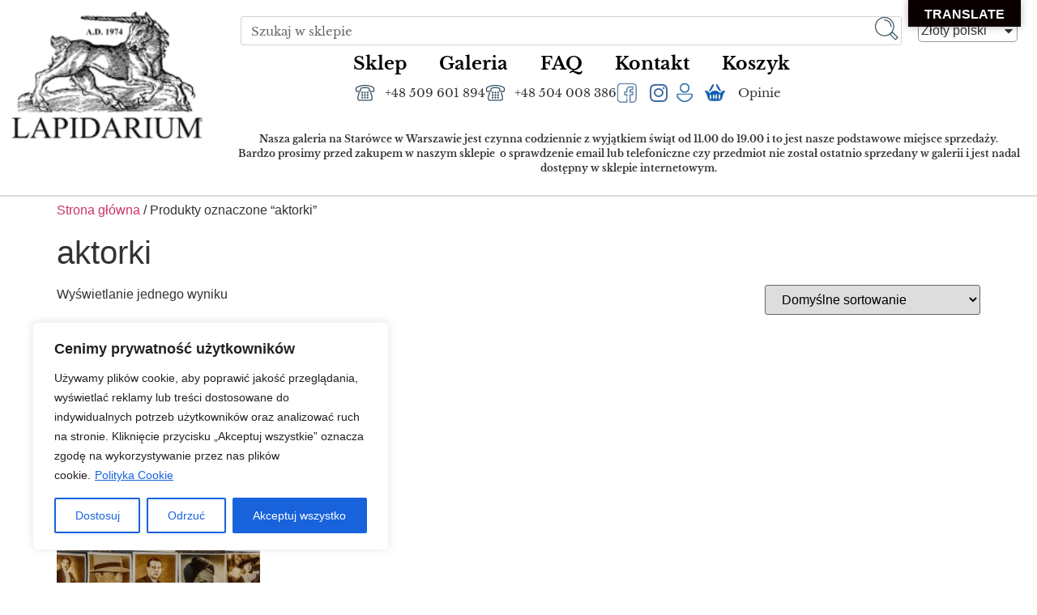

--- FILE ---
content_type: text/html; charset=UTF-8
request_url: https://www.lapidarium.waw.pl/tag-produktu/aktorki/
body_size: 33081
content:
<!doctype html>
<html lang="pl-PL">
<head>
	<meta charset="UTF-8">
	<meta name="viewport" content="width=device-width, initial-scale=1">
	<link rel="profile" href="https://gmpg.org/xfn/11">
	<meta name='robots' content='index, follow, max-image-preview:large, max-snippet:-1, max-video-preview:-1' />

	<!-- This site is optimized with the Yoast SEO plugin v26.7 - https://yoast.com/wordpress/plugins/seo/ -->
	<title>Archiwa: aktorki - Lapidarium</title>
	<link rel="canonical" href="https://www.lapidarium.waw.pl/tag-produktu/aktorki/" />
	<meta property="og:locale" content="pl_PL" />
	<meta property="og:type" content="article" />
	<meta property="og:title" content="Archiwa: aktorki - Lapidarium" />
	<meta property="og:url" content="https://www.lapidarium.waw.pl/tag-produktu/aktorki/" />
	<meta property="og:site_name" content="Lapidarium" />
	<meta name="twitter:card" content="summary_large_image" />
	<script type="application/ld+json" class="yoast-schema-graph">{"@context":"https://schema.org","@graph":[{"@type":"CollectionPage","@id":"https://www.lapidarium.waw.pl/tag-produktu/aktorki/","url":"https://www.lapidarium.waw.pl/tag-produktu/aktorki/","name":"Archiwa: aktorki - Lapidarium","isPartOf":{"@id":"https://www.lapidarium.waw.pl/#website"},"primaryImageOfPage":{"@id":"https://www.lapidarium.waw.pl/tag-produktu/aktorki/#primaryimage"},"image":{"@id":"https://www.lapidarium.waw.pl/tag-produktu/aktorki/#primaryimage"},"thumbnailUrl":"https://www.lapidarium.waw.pl/wp-content/uploads/2021/03/20210319_124203.jpg","breadcrumb":{"@id":"https://www.lapidarium.waw.pl/tag-produktu/aktorki/#breadcrumb"},"inLanguage":"pl-PL"},{"@type":"ImageObject","inLanguage":"pl-PL","@id":"https://www.lapidarium.waw.pl/tag-produktu/aktorki/#primaryimage","url":"https://www.lapidarium.waw.pl/wp-content/uploads/2021/03/20210319_124203.jpg","contentUrl":"https://www.lapidarium.waw.pl/wp-content/uploads/2021/03/20210319_124203.jpg","width":676,"height":880},{"@type":"BreadcrumbList","@id":"https://www.lapidarium.waw.pl/tag-produktu/aktorki/#breadcrumb","itemListElement":[{"@type":"ListItem","position":1,"name":"Strona główna","item":"https://www.lapidarium.waw.pl/"},{"@type":"ListItem","position":2,"name":"aktorki"}]},{"@type":"WebSite","@id":"https://www.lapidarium.waw.pl/#website","url":"https://www.lapidarium.waw.pl/","name":"Lapidarium","description":"Sklep - Lapidarium Jacka Kilińskiego","publisher":{"@id":"https://www.lapidarium.waw.pl/#organization"},"potentialAction":[{"@type":"SearchAction","target":{"@type":"EntryPoint","urlTemplate":"https://www.lapidarium.waw.pl/?s={search_term_string}"},"query-input":{"@type":"PropertyValueSpecification","valueRequired":true,"valueName":"search_term_string"}}],"inLanguage":"pl-PL"},{"@type":"Organization","@id":"https://www.lapidarium.waw.pl/#organization","name":"Lapidarium","url":"https://www.lapidarium.waw.pl/","logo":{"@type":"ImageObject","inLanguage":"pl-PL","@id":"https://www.lapidarium.waw.pl/#/schema/logo/image/","url":"https://www.lapidarium.waw.pl/wp-content/uploads/2020/11/lapidarium-jacka-kilianskiego.png","contentUrl":"https://www.lapidarium.waw.pl/wp-content/uploads/2020/11/lapidarium-jacka-kilianskiego.png","width":181,"height":128,"caption":"Lapidarium"},"image":{"@id":"https://www.lapidarium.waw.pl/#/schema/logo/image/"}}]}</script>
	<!-- / Yoast SEO plugin. -->


<link rel='dns-prefetch' href='//translate.google.com' />
<link rel='dns-prefetch' href='//www.googletagmanager.com' />
<link rel="alternate" type="application/rss+xml" title="Lapidarium &raquo; Kanał z wpisami" href="https://www.lapidarium.waw.pl/feed/" />
<link rel="alternate" type="application/rss+xml" title="Lapidarium &raquo; Kanał z komentarzami" href="https://www.lapidarium.waw.pl/comments/feed/" />
<link rel="alternate" type="application/rss+xml" title="Kanał Lapidarium &raquo; aktorki Znacznik" href="https://www.lapidarium.waw.pl/tag-produktu/aktorki/feed/" />
<style id='wp-img-auto-sizes-contain-inline-css'>
img:is([sizes=auto i],[sizes^="auto," i]){contain-intrinsic-size:3000px 1500px}
/*# sourceURL=wp-img-auto-sizes-contain-inline-css */
</style>
<link rel='stylesheet' id='font-awesome-css' href='https://www.lapidarium.waw.pl/wp-content/plugins/currency-exchange-for-woocommerce/berocket/assets/css/font-awesome.min.css?ver=6.9' media='all' />
<link rel='stylesheet' id='berocket_ce_style-css' href='https://www.lapidarium.waw.pl/wp-content/plugins/currency-exchange-for-woocommerce/css/shop_ce.css?ver=3.6.2.1' media='all' />
<style id='wp-emoji-styles-inline-css'>

	img.wp-smiley, img.emoji {
		display: inline !important;
		border: none !important;
		box-shadow: none !important;
		height: 1em !important;
		width: 1em !important;
		margin: 0 0.07em !important;
		vertical-align: -0.1em !important;
		background: none !important;
		padding: 0 !important;
	}
/*# sourceURL=wp-emoji-styles-inline-css */
</style>
<link rel='stylesheet' id='wp-block-library-css' href='https://www.lapidarium.waw.pl/wp-includes/css/dist/block-library/style.min.css?ver=6.9' media='all' />
<link rel='stylesheet' id='wpmf-gallery-popup-style-css' href='https://www.lapidarium.waw.pl/wp-content/plugins/wp-media-folder/assets/css/display-gallery/magnific-popup.css?ver=0.9.9' media='all' />
<link rel='stylesheet' id='wpmf-gallery-style-css' href='https://www.lapidarium.waw.pl/wp-content/plugins/wp-media-folder/assets/css/display-gallery/style-display-gallery.css?ver=6.1.9' media='all' />
<link rel='stylesheet' id='wpmf-slick-style-css' href='https://www.lapidarium.waw.pl/wp-content/plugins/wp-media-folder/assets/js/slick/slick.css?ver=6.1.9' media='all' />
<link rel='stylesheet' id='wpmf-slick-theme-style-css' href='https://www.lapidarium.waw.pl/wp-content/plugins/wp-media-folder/assets/js/slick/slick-theme.css?ver=6.1.9' media='all' />
<link rel='stylesheet' id='woolentor-block-common-css' href='https://www.lapidarium.waw.pl/wp-content/plugins/woolentor-addons/woolentor-blocks/assets/css/common-style.css?ver=3.2.9' media='all' />
<link rel='stylesheet' id='woolentor-block-default-css' href='https://www.lapidarium.waw.pl/wp-content/plugins/woolentor-addons/woolentor-blocks/assets/css/style-index.css?ver=3.2.9' media='all' />
<style id='global-styles-inline-css'>
:root{--wp--preset--aspect-ratio--square: 1;--wp--preset--aspect-ratio--4-3: 4/3;--wp--preset--aspect-ratio--3-4: 3/4;--wp--preset--aspect-ratio--3-2: 3/2;--wp--preset--aspect-ratio--2-3: 2/3;--wp--preset--aspect-ratio--16-9: 16/9;--wp--preset--aspect-ratio--9-16: 9/16;--wp--preset--color--black: #000000;--wp--preset--color--cyan-bluish-gray: #abb8c3;--wp--preset--color--white: #ffffff;--wp--preset--color--pale-pink: #f78da7;--wp--preset--color--vivid-red: #cf2e2e;--wp--preset--color--luminous-vivid-orange: #ff6900;--wp--preset--color--luminous-vivid-amber: #fcb900;--wp--preset--color--light-green-cyan: #7bdcb5;--wp--preset--color--vivid-green-cyan: #00d084;--wp--preset--color--pale-cyan-blue: #8ed1fc;--wp--preset--color--vivid-cyan-blue: #0693e3;--wp--preset--color--vivid-purple: #9b51e0;--wp--preset--gradient--vivid-cyan-blue-to-vivid-purple: linear-gradient(135deg,rgb(6,147,227) 0%,rgb(155,81,224) 100%);--wp--preset--gradient--light-green-cyan-to-vivid-green-cyan: linear-gradient(135deg,rgb(122,220,180) 0%,rgb(0,208,130) 100%);--wp--preset--gradient--luminous-vivid-amber-to-luminous-vivid-orange: linear-gradient(135deg,rgb(252,185,0) 0%,rgb(255,105,0) 100%);--wp--preset--gradient--luminous-vivid-orange-to-vivid-red: linear-gradient(135deg,rgb(255,105,0) 0%,rgb(207,46,46) 100%);--wp--preset--gradient--very-light-gray-to-cyan-bluish-gray: linear-gradient(135deg,rgb(238,238,238) 0%,rgb(169,184,195) 100%);--wp--preset--gradient--cool-to-warm-spectrum: linear-gradient(135deg,rgb(74,234,220) 0%,rgb(151,120,209) 20%,rgb(207,42,186) 40%,rgb(238,44,130) 60%,rgb(251,105,98) 80%,rgb(254,248,76) 100%);--wp--preset--gradient--blush-light-purple: linear-gradient(135deg,rgb(255,206,236) 0%,rgb(152,150,240) 100%);--wp--preset--gradient--blush-bordeaux: linear-gradient(135deg,rgb(254,205,165) 0%,rgb(254,45,45) 50%,rgb(107,0,62) 100%);--wp--preset--gradient--luminous-dusk: linear-gradient(135deg,rgb(255,203,112) 0%,rgb(199,81,192) 50%,rgb(65,88,208) 100%);--wp--preset--gradient--pale-ocean: linear-gradient(135deg,rgb(255,245,203) 0%,rgb(182,227,212) 50%,rgb(51,167,181) 100%);--wp--preset--gradient--electric-grass: linear-gradient(135deg,rgb(202,248,128) 0%,rgb(113,206,126) 100%);--wp--preset--gradient--midnight: linear-gradient(135deg,rgb(2,3,129) 0%,rgb(40,116,252) 100%);--wp--preset--font-size--small: 13px;--wp--preset--font-size--medium: 20px;--wp--preset--font-size--large: 36px;--wp--preset--font-size--x-large: 42px;--wp--preset--spacing--20: 0.44rem;--wp--preset--spacing--30: 0.67rem;--wp--preset--spacing--40: 1rem;--wp--preset--spacing--50: 1.5rem;--wp--preset--spacing--60: 2.25rem;--wp--preset--spacing--70: 3.38rem;--wp--preset--spacing--80: 5.06rem;--wp--preset--shadow--natural: 6px 6px 9px rgba(0, 0, 0, 0.2);--wp--preset--shadow--deep: 12px 12px 50px rgba(0, 0, 0, 0.4);--wp--preset--shadow--sharp: 6px 6px 0px rgba(0, 0, 0, 0.2);--wp--preset--shadow--outlined: 6px 6px 0px -3px rgb(255, 255, 255), 6px 6px rgb(0, 0, 0);--wp--preset--shadow--crisp: 6px 6px 0px rgb(0, 0, 0);}:root { --wp--style--global--content-size: 800px;--wp--style--global--wide-size: 1200px; }:where(body) { margin: 0; }.wp-site-blocks > .alignleft { float: left; margin-right: 2em; }.wp-site-blocks > .alignright { float: right; margin-left: 2em; }.wp-site-blocks > .aligncenter { justify-content: center; margin-left: auto; margin-right: auto; }:where(.wp-site-blocks) > * { margin-block-start: 24px; margin-block-end: 0; }:where(.wp-site-blocks) > :first-child { margin-block-start: 0; }:where(.wp-site-blocks) > :last-child { margin-block-end: 0; }:root { --wp--style--block-gap: 24px; }:root :where(.is-layout-flow) > :first-child{margin-block-start: 0;}:root :where(.is-layout-flow) > :last-child{margin-block-end: 0;}:root :where(.is-layout-flow) > *{margin-block-start: 24px;margin-block-end: 0;}:root :where(.is-layout-constrained) > :first-child{margin-block-start: 0;}:root :where(.is-layout-constrained) > :last-child{margin-block-end: 0;}:root :where(.is-layout-constrained) > *{margin-block-start: 24px;margin-block-end: 0;}:root :where(.is-layout-flex){gap: 24px;}:root :where(.is-layout-grid){gap: 24px;}.is-layout-flow > .alignleft{float: left;margin-inline-start: 0;margin-inline-end: 2em;}.is-layout-flow > .alignright{float: right;margin-inline-start: 2em;margin-inline-end: 0;}.is-layout-flow > .aligncenter{margin-left: auto !important;margin-right: auto !important;}.is-layout-constrained > .alignleft{float: left;margin-inline-start: 0;margin-inline-end: 2em;}.is-layout-constrained > .alignright{float: right;margin-inline-start: 2em;margin-inline-end: 0;}.is-layout-constrained > .aligncenter{margin-left: auto !important;margin-right: auto !important;}.is-layout-constrained > :where(:not(.alignleft):not(.alignright):not(.alignfull)){max-width: var(--wp--style--global--content-size);margin-left: auto !important;margin-right: auto !important;}.is-layout-constrained > .alignwide{max-width: var(--wp--style--global--wide-size);}body .is-layout-flex{display: flex;}.is-layout-flex{flex-wrap: wrap;align-items: center;}.is-layout-flex > :is(*, div){margin: 0;}body .is-layout-grid{display: grid;}.is-layout-grid > :is(*, div){margin: 0;}body{padding-top: 0px;padding-right: 0px;padding-bottom: 0px;padding-left: 0px;}a:where(:not(.wp-element-button)){text-decoration: underline;}:root :where(.wp-element-button, .wp-block-button__link){background-color: #32373c;border-width: 0;color: #fff;font-family: inherit;font-size: inherit;font-style: inherit;font-weight: inherit;letter-spacing: inherit;line-height: inherit;padding-top: calc(0.667em + 2px);padding-right: calc(1.333em + 2px);padding-bottom: calc(0.667em + 2px);padding-left: calc(1.333em + 2px);text-decoration: none;text-transform: inherit;}.has-black-color{color: var(--wp--preset--color--black) !important;}.has-cyan-bluish-gray-color{color: var(--wp--preset--color--cyan-bluish-gray) !important;}.has-white-color{color: var(--wp--preset--color--white) !important;}.has-pale-pink-color{color: var(--wp--preset--color--pale-pink) !important;}.has-vivid-red-color{color: var(--wp--preset--color--vivid-red) !important;}.has-luminous-vivid-orange-color{color: var(--wp--preset--color--luminous-vivid-orange) !important;}.has-luminous-vivid-amber-color{color: var(--wp--preset--color--luminous-vivid-amber) !important;}.has-light-green-cyan-color{color: var(--wp--preset--color--light-green-cyan) !important;}.has-vivid-green-cyan-color{color: var(--wp--preset--color--vivid-green-cyan) !important;}.has-pale-cyan-blue-color{color: var(--wp--preset--color--pale-cyan-blue) !important;}.has-vivid-cyan-blue-color{color: var(--wp--preset--color--vivid-cyan-blue) !important;}.has-vivid-purple-color{color: var(--wp--preset--color--vivid-purple) !important;}.has-black-background-color{background-color: var(--wp--preset--color--black) !important;}.has-cyan-bluish-gray-background-color{background-color: var(--wp--preset--color--cyan-bluish-gray) !important;}.has-white-background-color{background-color: var(--wp--preset--color--white) !important;}.has-pale-pink-background-color{background-color: var(--wp--preset--color--pale-pink) !important;}.has-vivid-red-background-color{background-color: var(--wp--preset--color--vivid-red) !important;}.has-luminous-vivid-orange-background-color{background-color: var(--wp--preset--color--luminous-vivid-orange) !important;}.has-luminous-vivid-amber-background-color{background-color: var(--wp--preset--color--luminous-vivid-amber) !important;}.has-light-green-cyan-background-color{background-color: var(--wp--preset--color--light-green-cyan) !important;}.has-vivid-green-cyan-background-color{background-color: var(--wp--preset--color--vivid-green-cyan) !important;}.has-pale-cyan-blue-background-color{background-color: var(--wp--preset--color--pale-cyan-blue) !important;}.has-vivid-cyan-blue-background-color{background-color: var(--wp--preset--color--vivid-cyan-blue) !important;}.has-vivid-purple-background-color{background-color: var(--wp--preset--color--vivid-purple) !important;}.has-black-border-color{border-color: var(--wp--preset--color--black) !important;}.has-cyan-bluish-gray-border-color{border-color: var(--wp--preset--color--cyan-bluish-gray) !important;}.has-white-border-color{border-color: var(--wp--preset--color--white) !important;}.has-pale-pink-border-color{border-color: var(--wp--preset--color--pale-pink) !important;}.has-vivid-red-border-color{border-color: var(--wp--preset--color--vivid-red) !important;}.has-luminous-vivid-orange-border-color{border-color: var(--wp--preset--color--luminous-vivid-orange) !important;}.has-luminous-vivid-amber-border-color{border-color: var(--wp--preset--color--luminous-vivid-amber) !important;}.has-light-green-cyan-border-color{border-color: var(--wp--preset--color--light-green-cyan) !important;}.has-vivid-green-cyan-border-color{border-color: var(--wp--preset--color--vivid-green-cyan) !important;}.has-pale-cyan-blue-border-color{border-color: var(--wp--preset--color--pale-cyan-blue) !important;}.has-vivid-cyan-blue-border-color{border-color: var(--wp--preset--color--vivid-cyan-blue) !important;}.has-vivid-purple-border-color{border-color: var(--wp--preset--color--vivid-purple) !important;}.has-vivid-cyan-blue-to-vivid-purple-gradient-background{background: var(--wp--preset--gradient--vivid-cyan-blue-to-vivid-purple) !important;}.has-light-green-cyan-to-vivid-green-cyan-gradient-background{background: var(--wp--preset--gradient--light-green-cyan-to-vivid-green-cyan) !important;}.has-luminous-vivid-amber-to-luminous-vivid-orange-gradient-background{background: var(--wp--preset--gradient--luminous-vivid-amber-to-luminous-vivid-orange) !important;}.has-luminous-vivid-orange-to-vivid-red-gradient-background{background: var(--wp--preset--gradient--luminous-vivid-orange-to-vivid-red) !important;}.has-very-light-gray-to-cyan-bluish-gray-gradient-background{background: var(--wp--preset--gradient--very-light-gray-to-cyan-bluish-gray) !important;}.has-cool-to-warm-spectrum-gradient-background{background: var(--wp--preset--gradient--cool-to-warm-spectrum) !important;}.has-blush-light-purple-gradient-background{background: var(--wp--preset--gradient--blush-light-purple) !important;}.has-blush-bordeaux-gradient-background{background: var(--wp--preset--gradient--blush-bordeaux) !important;}.has-luminous-dusk-gradient-background{background: var(--wp--preset--gradient--luminous-dusk) !important;}.has-pale-ocean-gradient-background{background: var(--wp--preset--gradient--pale-ocean) !important;}.has-electric-grass-gradient-background{background: var(--wp--preset--gradient--electric-grass) !important;}.has-midnight-gradient-background{background: var(--wp--preset--gradient--midnight) !important;}.has-small-font-size{font-size: var(--wp--preset--font-size--small) !important;}.has-medium-font-size{font-size: var(--wp--preset--font-size--medium) !important;}.has-large-font-size{font-size: var(--wp--preset--font-size--large) !important;}.has-x-large-font-size{font-size: var(--wp--preset--font-size--x-large) !important;}
:root :where(.wp-block-pullquote){font-size: 1.5em;line-height: 1.6;}
/*# sourceURL=global-styles-inline-css */
</style>
<link rel='stylesheet' id='contact-form-7-css' href='https://www.lapidarium.waw.pl/wp-content/plugins/contact-form-7/includes/css/styles.css?ver=6.1.4' media='all' />
<style id='contact-form-7-inline-css'>
.wpcf7 .wpcf7-recaptcha iframe {margin-bottom: 0;}.wpcf7 .wpcf7-recaptcha[data-align="center"] > div {margin: 0 auto;}.wpcf7 .wpcf7-recaptcha[data-align="right"] > div {margin: 0 0 0 auto;}
/*# sourceURL=contact-form-7-inline-css */
</style>
<link rel='stylesheet' id='google-language-translator-css' href='https://www.lapidarium.waw.pl/wp-content/plugins/google-language-translator/css/style.css?ver=6.0.20' media='' />
<link rel='stylesheet' id='glt-toolbar-styles-css' href='https://www.lapidarium.waw.pl/wp-content/plugins/google-language-translator/css/toolbar.css?ver=6.0.20' media='' />
<link rel='stylesheet' id='woocommerce-layout-css' href='https://www.lapidarium.waw.pl/wp-content/plugins/woocommerce/assets/css/woocommerce-layout.css?ver=10.4.0' media='all' />
<link rel='stylesheet' id='woocommerce-smallscreen-css' href='https://www.lapidarium.waw.pl/wp-content/plugins/woocommerce/assets/css/woocommerce-smallscreen.css?ver=10.4.0' media='only screen and (max-width: 768px)' />
<link rel='stylesheet' id='woocommerce-general-css' href='https://www.lapidarium.waw.pl/wp-content/plugins/woocommerce/assets/css/woocommerce.css?ver=10.4.0' media='all' />
<style id='woocommerce-inline-inline-css'>
.woocommerce form .form-row .required { visibility: visible; }
/*# sourceURL=woocommerce-inline-inline-css */
</style>
<link rel='stylesheet' id='simple-line-icons-wl-css' href='https://www.lapidarium.waw.pl/wp-content/plugins/woolentor-addons/assets/css/simple-line-icons.css?ver=3.2.9' media='all' />
<link rel='stylesheet' id='htflexboxgrid-css' href='https://www.lapidarium.waw.pl/wp-content/plugins/woolentor-addons/assets/css/htflexboxgrid.css?ver=3.2.9' media='all' />
<link rel='stylesheet' id='slick-css' href='https://www.lapidarium.waw.pl/wp-content/plugins/woolentor-addons/assets/css/slick.css?ver=3.2.9' media='all' />
<link rel='stylesheet' id='woolentor-widgets-css' href='https://www.lapidarium.waw.pl/wp-content/plugins/woolentor-addons/assets/css/woolentor-widgets.css?ver=3.2.9' media='all' />
<link rel='stylesheet' id='photoswipe-css' href='https://www.lapidarium.waw.pl/wp-content/plugins/woocommerce/assets/css/photoswipe/photoswipe.min.css?ver=10.4.0' media='all' />
<link rel='stylesheet' id='photoswipe-default-skin-css' href='https://www.lapidarium.waw.pl/wp-content/plugins/woocommerce/assets/css/photoswipe/default-skin/default-skin.min.css?ver=10.4.0' media='all' />
<link rel='stylesheet' id='woolentor-quickview-css' href='https://www.lapidarium.waw.pl/wp-content/plugins/woolentor-addons/includes/modules/quickview/assets/css/frontend.css?ver=3.2.9' media='all' />
<link rel='stylesheet' id='hello-elementor-css' href='https://www.lapidarium.waw.pl/wp-content/themes/hello-elementor/assets/css/reset.css?ver=3.4.5' media='all' />
<link rel='stylesheet' id='hello-elementor-theme-style-css' href='https://www.lapidarium.waw.pl/wp-content/themes/hello-elementor/assets/css/theme.css?ver=3.4.5' media='all' />
<link rel='stylesheet' id='hello-elementor-header-footer-css' href='https://www.lapidarium.waw.pl/wp-content/themes/hello-elementor/assets/css/header-footer.css?ver=3.4.5' media='all' />
<link rel='stylesheet' id='elementor-frontend-css' href='https://www.lapidarium.waw.pl/wp-content/plugins/elementor/assets/css/frontend.min.css?ver=3.33.4' media='all' />
<link rel='stylesheet' id='widget-image-css' href='https://www.lapidarium.waw.pl/wp-content/plugins/elementor/assets/css/widget-image.min.css?ver=3.33.4' media='all' />
<link rel='stylesheet' id='widget-icon-list-css' href='https://www.lapidarium.waw.pl/wp-content/plugins/elementor/assets/css/widget-icon-list.min.css?ver=3.33.4' media='all' />
<link rel='stylesheet' id='widget-search-form-css' href='https://www.lapidarium.waw.pl/wp-content/plugins/elementor-pro/assets/css/widget-search-form.min.css?ver=3.29.2' media='all' />
<link rel='stylesheet' id='elementor-icons-shared-0-css' href='https://www.lapidarium.waw.pl/wp-content/plugins/elementor/assets/lib/font-awesome/css/fontawesome.min.css?ver=5.15.3' media='all' />
<link rel='stylesheet' id='elementor-icons-fa-solid-css' href='https://www.lapidarium.waw.pl/wp-content/plugins/elementor/assets/lib/font-awesome/css/solid.min.css?ver=5.15.3' media='all' />
<link rel='stylesheet' id='widget-nav-menu-css' href='https://www.lapidarium.waw.pl/wp-content/plugins/elementor-pro/assets/css/widget-nav-menu.min.css?ver=3.29.2' media='all' />
<link rel='stylesheet' id='widget-heading-css' href='https://www.lapidarium.waw.pl/wp-content/plugins/elementor/assets/css/widget-heading.min.css?ver=3.33.4' media='all' />
<link rel='stylesheet' id='elementor-icons-css' href='https://www.lapidarium.waw.pl/wp-content/plugins/elementor/assets/lib/eicons/css/elementor-icons.min.css?ver=5.44.0' media='all' />
<link rel='stylesheet' id='elementor-post-4-css' href='https://www.lapidarium.waw.pl/wp-content/uploads/elementor/css/post-4.css?ver=1768564035' media='all' />
<link rel='stylesheet' id='wb-slick-library-css' href='https://www.lapidarium.waw.pl/wp-content/plugins/ecommerce-product-carousel-slider-for-elementor//assets/vendors/slick/slick.css?ver=1.0.0' media='all' />
<link rel='stylesheet' id='wb-slick-theme-css' href='https://www.lapidarium.waw.pl/wp-content/plugins/ecommerce-product-carousel-slider-for-elementor//assets/vendors/slick/slick-theme.css?ver=1.0.0' media='all' />
<link rel='stylesheet' id='wpce-style-css' href='https://www.lapidarium.waw.pl/wp-content/plugins/ecommerce-product-carousel-slider-for-elementor//assets/css/style.css?ver=1.0.0' media='all' />
<link rel='stylesheet' id='elementor-post-11-css' href='https://www.lapidarium.waw.pl/wp-content/uploads/elementor/css/post-11.css?ver=1768564035' media='all' />
<link rel='stylesheet' id='woolentor-product-grid-modern-css' href='https://www.lapidarium.waw.pl/wp-content/plugins/woolentor-addons/assets/css/product-grid/modern.css?ver=3.2.9' media='all' />
<link rel='stylesheet' id='woolentor-product-grid-luxury-css' href='https://www.lapidarium.waw.pl/wp-content/plugins/woolentor-addons/assets/css/product-grid/luxury.css?ver=3.2.9' media='all' />
<link rel='stylesheet' id='woolentor-product-grid-editorial-css' href='https://www.lapidarium.waw.pl/wp-content/plugins/woolentor-addons/assets/css/product-grid/editorial.css?ver=3.2.9' media='all' />
<link rel='stylesheet' id='woolentor-product-grid-magazine-css' href='https://www.lapidarium.waw.pl/wp-content/plugins/woolentor-addons/assets/css/product-grid/magazine.css?ver=3.2.9' media='all' />
<link rel='stylesheet' id='elementor-post-139-css' href='https://www.lapidarium.waw.pl/wp-content/uploads/elementor/css/post-139.css?ver=1768564035' media='all' />
<link rel='stylesheet' id='bm_woocommerce_front_css-css' href='https://www.lapidarium.waw.pl/wp-content/plugins/platnosci-online-blue-media/assets/css/frontend.css?ver=4.7.1' media='all' />
<link rel='stylesheet' id='eael-general-css' href='https://www.lapidarium.waw.pl/wp-content/plugins/essential-addons-for-elementor-lite/assets/front-end/css/view/general.min.css?ver=6.5.3' media='all' />
<link rel='stylesheet' id='elementor-gf-local-librebaskerville-css' href='https://www.lapidarium.waw.pl/wp-content/uploads/elementor/google-fonts/css/librebaskerville.css?ver=1742283761' media='all' />
<link rel='stylesheet' id='elementor-icons-fa-brands-css' href='https://www.lapidarium.waw.pl/wp-content/plugins/elementor/assets/lib/font-awesome/css/brands.min.css?ver=5.15.3' media='all' />
<script type="text/template" id="tmpl-variation-template">
	<div class="woocommerce-variation-description">{{{ data.variation.variation_description }}}</div>
	<div class="woocommerce-variation-price">{{{ data.variation.price_html }}}</div>
	<div class="woocommerce-variation-availability">{{{ data.variation.availability_html }}}</div>
</script>
<script type="text/template" id="tmpl-unavailable-variation-template">
	<p role="alert">Przepraszamy, ten produkt jest niedostępny. Prosimy wybrać inną kombinację.</p>
</script>
<script src="https://www.lapidarium.waw.pl/wp-includes/js/jquery/jquery.min.js?ver=3.7.1" id="jquery-core-js"></script>
<script src="https://www.lapidarium.waw.pl/wp-includes/js/jquery/jquery-migrate.min.js?ver=3.4.1" id="jquery-migrate-js"></script>
<script src="https://www.lapidarium.waw.pl/wp-content/plugins/currency-exchange-for-woocommerce/js/jquery.cookie.js?ver=3.6.2.1" id="berocket_jquery_cookie-js"></script>
<script id="berocket_ce_currency_exchange-js-extra">
var the_ce_js_data = {"script":{"js_page_load":"","js_before_set":"","js_after_set":"location.reload();"},"rates":{"AED":1.0194439348945405,"AFN":18.490972050352926,"ALL":22.863244448193505,"AMD":104.85243626252108,"ANG":0.4571793389216927,"AOA":255.24414346797099,"ARS":398.09365826863245,"AUD":0.4079202816043562,"AWG":0.5021778722960011,"AZN":0.4720764740643529,"BAM":0.46435968484191026,"BBD":0.5594236109486547,"BDT":33.950524013465845,"BGN":0.45992958501166936,"BHD":0.10472867198794739,"BIF":822.4766165235449,"BMD":"1","BND":0.3565683887695487,"BOB":1.9231856960117437,"BRL":1.481946944327047,"BSD":0.27758984316467933,"BTC":"1","BTN":"1","BWP":3.7064657875868265,"BYR":"1","BYN":0.798040572922731,"BZD":0.5586132134734674,"CAD":0.38369326340807997,"CDF":597.1405572020266,"CHF":0.22060634216223954,"CLP":245.64995289645523,"CNY":1.9326499434631514,"COP":1019.8154381434518,"CRC":136.01936551184272,"CUC":"1","CVE":26.24604700372214,"CZK":5.7614043993515445,"DJF":49.46220994288101,"DKK":1.7674620664670768,"DOP":17.497680544577346,"DZD":36.0144652552136,"EGP":13.171943139575895,"ERN":4.187965729081946,"ETB":43.21547394578438,"EUR":0.23741263770057064,"FJD":0.6300502705600403,"FKP":"1","GBP":0.2066526133449668,"GEL":0.7479753049442729,"GGP":"1","GHS":3.0189671651376346,"GIP":0.20700313737089565,"GMD":20.545061384061743,"GNF":2433.492707626663,"GTQ":2.132281998175631,"GYD":58.111574540207364,"HKD":2.1640131429354823,"HNL":7.323586526969998,"HRK":1.7970375580474927,"HTG":36.32866744606438,"HUF":91.22261223909209,"IDR":4693.484545080394,"ILS":0.8803982121170145,"IMP":"1","INR":25.425008775391696,"IQD":363.9197805960849,"IRR":296626.92175804265,"IRT":"1","ISK":34.584715686662165,"JEP":"1","JMD":43.59126067574854,"JOD":0.19687206191326187,"JPY":44.037730139866916,"KES":35.830140645492236,"KGS":24.27600473467826,"KHR":1117.7246327114556,"KMF":116.81218636166855,"KPW":"1","KRW":408.2321805254978,"KWD":0.08486461055367625,"KYD":"1","KZT":140.66047320080168,"LAK":6003.586799653925,"LBP":25064.97488855472,"LKR":86.00094317569003,"LRD":51.15300997664183,"LSL":4.544873053228538,"LYD":1.7679403906580955,"MAD":2.5517917931844707,"MDL":4.712659896031127,"MGA":1280.4584872825062,"MKD":14.602161278486797,"MMK":583.2454889716184,"MNT":990.7104699033457,"MOP":2.2309723977352114,"MRU":11.090696853343115,"MUR":12.771961726652489,"MVR":4.29378584814658,"MWK":481.5557135168917,"MXN":4.852150408935993,"MYR":1.12350332501645,"MZN":17.74511496534871,"NAD":4.544873053228538,"NGN":394.25835451913855,"NIO":10.21937497873852,"NOK":2.7589079359382813,"NPR":40.74777466133771,"NZD":0.473865623316967,"OMR":0.10692792495437793,"PAB":0.27758984316467933,"PEN":0.9314590430660632,"PGK":1.1857838575979585,"PHP":16.42335518627977,"PKR":77.69283993399681,"PLN":1,"PRB":"1","PYG":1861.407841042575,"QAR":1.0145106736098128,"RON":1.2052432412288545,"RSD":27.82334429028525,"RUB":21.368590838701362,"RWF":404.92689642252793,"SAR":1.0408808400675762,"SBD":2.232959900984842,"SCR":3.838434133009783,"SDG":166.68312477841508,"SEK":2.5247720752489413,"SGD":0.3564387996011574,"SHP":"1","SLL":2983.811704696937,"SOS":158.4635681274238,"SRD":10.665946761086795,"STN":5.8700175383031565,"SYP":32.09446510906856,"SZL":4.546934220146002,"THB":8.720699345802652,"TJS":2.593375570466099,"TMT":0.971228320780981,"TND":0.7988239821038549,"TOP":0.6605606769944516,"TRY":12.020229485547896,"TTD":1.8821081200341416,"TWD":8.778171197328987,"TZS":701.1181787008409,"UAH":11.988712741960148,"UGX":955.7664399830411,"USD":0.27758984316467933,"UYU":10.6352277781559,"UZS":3353.173898134589,"VEF":"1","VES":96.18444757815693,"VND":7293.188140755359,"VUV":33.078158876350834,"WST":0.7625486732143248,"XAF":155.47692396600252,"XCD":0.7518552647485504,"XOF":155.1647087726844,"XPF":28.287644825272977,"YER":66.22186232114935,"ZAR":4.523686033302445,"ZMW":5.661202685162015,"CUP":6.662156235952303,"SVC":2.431722036241114,"SSP":1264.3114697884107,"MRO":8.453747432849122,"XCG":0.5005736659554564},"base":"PLN","visual_only":"","current":"none","symbol":"none","accounting":{"symbol":"none","decimal":".","thousand":",","precision":2,"format":"%v%s"}};
//# sourceURL=berocket_ce_currency_exchange-js-extra
</script>
<script src="https://www.lapidarium.waw.pl/wp-content/plugins/currency-exchange-for-woocommerce/js/currency_exchange.js?ver=3.6.2.1" id="berocket_ce_currency_exchange-js"></script>
<script id="cookie-law-info-js-extra">
var _ckyConfig = {"_ipData":[],"_assetsURL":"https://www.lapidarium.waw.pl/wp-content/plugins/cookie-law-info/lite/frontend/images/","_publicURL":"https://www.lapidarium.waw.pl","_expiry":"365","_categories":[{"name":"niezb\u0119dny","slug":"necessary","isNecessary":true,"ccpaDoNotSell":true,"cookies":[],"active":true,"defaultConsent":{"gdpr":true,"ccpa":true}},{"name":"Funkcjonalny","slug":"functional","isNecessary":false,"ccpaDoNotSell":true,"cookies":[],"active":true,"defaultConsent":{"gdpr":false,"ccpa":false}},{"name":"Analityka","slug":"analytics","isNecessary":false,"ccpaDoNotSell":true,"cookies":[{"cookieID":"_ga","domain":"google analytics","provider":""}],"active":true,"defaultConsent":{"gdpr":false,"ccpa":false}},{"name":"Wyst\u0119p","slug":"performance","isNecessary":false,"ccpaDoNotSell":true,"cookies":[],"active":true,"defaultConsent":{"gdpr":false,"ccpa":false}},{"name":"Reklama","slug":"advertisement","isNecessary":false,"ccpaDoNotSell":true,"cookies":[],"active":true,"defaultConsent":{"gdpr":false,"ccpa":false}}],"_activeLaw":"gdpr","_rootDomain":"","_block":"1","_showBanner":"1","_bannerConfig":{"settings":{"type":"box","preferenceCenterType":"popup","position":"bottom-left","applicableLaw":"gdpr"},"behaviours":{"reloadBannerOnAccept":false,"loadAnalyticsByDefault":false,"animations":{"onLoad":"animate","onHide":"sticky"}},"config":{"revisitConsent":{"status":true,"tag":"revisit-consent","position":"bottom-left","meta":{"url":"#"},"styles":{"background-color":"#0056A7"},"elements":{"title":{"type":"text","tag":"revisit-consent-title","status":true,"styles":{"color":"#0056a7"}}}},"preferenceCenter":{"toggle":{"status":true,"tag":"detail-category-toggle","type":"toggle","states":{"active":{"styles":{"background-color":"#1863DC"}},"inactive":{"styles":{"background-color":"#D0D5D2"}}}}},"categoryPreview":{"status":false,"toggle":{"status":true,"tag":"detail-category-preview-toggle","type":"toggle","states":{"active":{"styles":{"background-color":"#1863DC"}},"inactive":{"styles":{"background-color":"#D0D5D2"}}}}},"videoPlaceholder":{"status":true,"styles":{"background-color":"#000000","border-color":"#000000","color":"#ffffff"}},"readMore":{"status":true,"tag":"readmore-button","type":"link","meta":{"noFollow":true,"newTab":true},"styles":{"color":"#1863DC","background-color":"transparent","border-color":"transparent"}},"showMore":{"status":true,"tag":"show-desc-button","type":"button","styles":{"color":"#1863DC"}},"showLess":{"status":true,"tag":"hide-desc-button","type":"button","styles":{"color":"#1863DC"}},"alwaysActive":{"status":true,"tag":"always-active","styles":{"color":"#008000"}},"manualLinks":{"status":true,"tag":"manual-links","type":"link","styles":{"color":"#1863DC"}},"auditTable":{"status":true},"optOption":{"status":true,"toggle":{"status":true,"tag":"optout-option-toggle","type":"toggle","states":{"active":{"styles":{"background-color":"#1863dc"}},"inactive":{"styles":{"background-color":"#FFFFFF"}}}}}}},"_version":"3.3.8","_logConsent":"1","_tags":[{"tag":"accept-button","styles":{"color":"#FFFFFF","background-color":"#1863DC","border-color":"#1863DC"}},{"tag":"reject-button","styles":{"color":"#1863DC","background-color":"transparent","border-color":"#1863DC"}},{"tag":"settings-button","styles":{"color":"#1863DC","background-color":"transparent","border-color":"#1863DC"}},{"tag":"readmore-button","styles":{"color":"#1863DC","background-color":"transparent","border-color":"transparent"}},{"tag":"donotsell-button","styles":{"color":"#1863DC","background-color":"transparent","border-color":"transparent"}},{"tag":"show-desc-button","styles":{"color":"#1863DC"}},{"tag":"hide-desc-button","styles":{"color":"#1863DC"}},{"tag":"cky-always-active","styles":[]},{"tag":"cky-link","styles":[]},{"tag":"accept-button","styles":{"color":"#FFFFFF","background-color":"#1863DC","border-color":"#1863DC"}},{"tag":"revisit-consent","styles":{"background-color":"#0056A7"}}],"_shortCodes":[{"key":"cky_readmore","content":"\u003Ca href=\"https://www.lapidarium.waw.pl/privacy-policy/\" class=\"cky-policy\" aria-label=\"Polityka Cookie\" target=\"_blank\" rel=\"noopener\" data-cky-tag=\"readmore-button\"\u003EPolityka Cookie\u003C/a\u003E","tag":"readmore-button","status":true,"attributes":{"rel":"nofollow","target":"_blank"}},{"key":"cky_show_desc","content":"\u003Cbutton class=\"cky-show-desc-btn\" data-cky-tag=\"show-desc-button\" aria-label=\"Poka\u017c wi\u0119cej\"\u003EPoka\u017c wi\u0119cej\u003C/button\u003E","tag":"show-desc-button","status":true,"attributes":[]},{"key":"cky_hide_desc","content":"\u003Cbutton class=\"cky-show-desc-btn\" data-cky-tag=\"hide-desc-button\" aria-label=\"Poka\u017c mniej\"\u003EPoka\u017c mniej\u003C/button\u003E","tag":"hide-desc-button","status":true,"attributes":[]},{"key":"cky_optout_show_desc","content":"[cky_optout_show_desc]","tag":"optout-show-desc-button","status":true,"attributes":[]},{"key":"cky_optout_hide_desc","content":"[cky_optout_hide_desc]","tag":"optout-hide-desc-button","status":true,"attributes":[]},{"key":"cky_category_toggle_label","content":"[cky_{{status}}_category_label] [cky_preference_{{category_slug}}_title]","tag":"","status":true,"attributes":[]},{"key":"cky_enable_category_label","content":"W\u0142\u0105czy\u0107","tag":"","status":true,"attributes":[]},{"key":"cky_disable_category_label","content":"Wy\u0142\u0105czy\u0107","tag":"","status":true,"attributes":[]},{"key":"cky_video_placeholder","content":"\u003Cdiv class=\"video-placeholder-normal\" data-cky-tag=\"video-placeholder\" id=\"[UNIQUEID]\"\u003E\u003Cp class=\"video-placeholder-text-normal\" data-cky-tag=\"placeholder-title\"\u003EProsimy o zaakceptowanie zgody na pliki cookie\u003C/p\u003E\u003C/div\u003E","tag":"","status":true,"attributes":[]},{"key":"cky_enable_optout_label","content":"W\u0142\u0105czy\u0107","tag":"","status":true,"attributes":[]},{"key":"cky_disable_optout_label","content":"Wy\u0142\u0105czy\u0107","tag":"","status":true,"attributes":[]},{"key":"cky_optout_toggle_label","content":"[cky_{{status}}_optout_label] [cky_optout_option_title]","tag":"","status":true,"attributes":[]},{"key":"cky_optout_option_title","content":"Nie sprzedawaj i nie udost\u0119pniaj moich danych osobowych","tag":"","status":true,"attributes":[]},{"key":"cky_optout_close_label","content":"Blisko","tag":"","status":true,"attributes":[]},{"key":"cky_preference_close_label","content":"Blisko","tag":"","status":true,"attributes":[]}],"_rtl":"","_language":"pl","_providersToBlock":[]};
var _ckyStyles = {"css":".cky-overlay{background: #000000; opacity: 0.4; position: fixed; top: 0; left: 0; width: 100%; height: 100%; z-index: 99999999;}.cky-hide{display: none;}.cky-btn-revisit-wrapper{display: flex; align-items: center; justify-content: center; background: #0056a7; width: 45px; height: 45px; border-radius: 50%; position: fixed; z-index: 999999; cursor: pointer;}.cky-revisit-bottom-left{bottom: 15px; left: 15px;}.cky-revisit-bottom-right{bottom: 15px; right: 15px;}.cky-btn-revisit-wrapper .cky-btn-revisit{display: flex; align-items: center; justify-content: center; background: none; border: none; cursor: pointer; position: relative; margin: 0; padding: 0;}.cky-btn-revisit-wrapper .cky-btn-revisit img{max-width: fit-content; margin: 0; height: 30px; width: 30px;}.cky-revisit-bottom-left:hover::before{content: attr(data-tooltip); position: absolute; background: #4e4b66; color: #ffffff; left: calc(100% + 7px); font-size: 12px; line-height: 16px; width: max-content; padding: 4px 8px; border-radius: 4px;}.cky-revisit-bottom-left:hover::after{position: absolute; content: \"\"; border: 5px solid transparent; left: calc(100% + 2px); border-left-width: 0; border-right-color: #4e4b66;}.cky-revisit-bottom-right:hover::before{content: attr(data-tooltip); position: absolute; background: #4e4b66; color: #ffffff; right: calc(100% + 7px); font-size: 12px; line-height: 16px; width: max-content; padding: 4px 8px; border-radius: 4px;}.cky-revisit-bottom-right:hover::after{position: absolute; content: \"\"; border: 5px solid transparent; right: calc(100% + 2px); border-right-width: 0; border-left-color: #4e4b66;}.cky-revisit-hide{display: none;}.cky-consent-container{position: fixed; width: 440px; box-sizing: border-box; z-index: 9999999; border-radius: 6px;}.cky-consent-container .cky-consent-bar{background: #ffffff; border: 1px solid; padding: 20px 26px; box-shadow: 0 -1px 10px 0 #acabab4d; border-radius: 6px;}.cky-box-bottom-left{bottom: 40px; left: 40px;}.cky-box-bottom-right{bottom: 40px; right: 40px;}.cky-box-top-left{top: 40px; left: 40px;}.cky-box-top-right{top: 40px; right: 40px;}.cky-custom-brand-logo-wrapper .cky-custom-brand-logo{width: 100px; height: auto; margin: 0 0 12px 0;}.cky-notice .cky-title{color: #212121; font-weight: 700; font-size: 18px; line-height: 24px; margin: 0 0 12px 0;}.cky-notice-des *,.cky-preference-content-wrapper *,.cky-accordion-header-des *,.cky-gpc-wrapper .cky-gpc-desc *{font-size: 14px;}.cky-notice-des{color: #212121; font-size: 14px; line-height: 24px; font-weight: 400;}.cky-notice-des img{height: 25px; width: 25px;}.cky-consent-bar .cky-notice-des p,.cky-gpc-wrapper .cky-gpc-desc p,.cky-preference-body-wrapper .cky-preference-content-wrapper p,.cky-accordion-header-wrapper .cky-accordion-header-des p,.cky-cookie-des-table li div:last-child p{color: inherit; margin-top: 0; overflow-wrap: break-word;}.cky-notice-des P:last-child,.cky-preference-content-wrapper p:last-child,.cky-cookie-des-table li div:last-child p:last-child,.cky-gpc-wrapper .cky-gpc-desc p:last-child{margin-bottom: 0;}.cky-notice-des a.cky-policy,.cky-notice-des button.cky-policy{font-size: 14px; color: #1863dc; white-space: nowrap; cursor: pointer; background: transparent; border: 1px solid; text-decoration: underline;}.cky-notice-des button.cky-policy{padding: 0;}.cky-notice-des a.cky-policy:focus-visible,.cky-notice-des button.cky-policy:focus-visible,.cky-preference-content-wrapper .cky-show-desc-btn:focus-visible,.cky-accordion-header .cky-accordion-btn:focus-visible,.cky-preference-header .cky-btn-close:focus-visible,.cky-switch input[type=\"checkbox\"]:focus-visible,.cky-footer-wrapper a:focus-visible,.cky-btn:focus-visible{outline: 2px solid #1863dc; outline-offset: 2px;}.cky-btn:focus:not(:focus-visible),.cky-accordion-header .cky-accordion-btn:focus:not(:focus-visible),.cky-preference-content-wrapper .cky-show-desc-btn:focus:not(:focus-visible),.cky-btn-revisit-wrapper .cky-btn-revisit:focus:not(:focus-visible),.cky-preference-header .cky-btn-close:focus:not(:focus-visible),.cky-consent-bar .cky-banner-btn-close:focus:not(:focus-visible){outline: 0;}button.cky-show-desc-btn:not(:hover):not(:active){color: #1863dc; background: transparent;}button.cky-accordion-btn:not(:hover):not(:active),button.cky-banner-btn-close:not(:hover):not(:active),button.cky-btn-revisit:not(:hover):not(:active),button.cky-btn-close:not(:hover):not(:active){background: transparent;}.cky-consent-bar button:hover,.cky-modal.cky-modal-open button:hover,.cky-consent-bar button:focus,.cky-modal.cky-modal-open button:focus{text-decoration: none;}.cky-notice-btn-wrapper{display: flex; justify-content: flex-start; align-items: center; flex-wrap: wrap; margin-top: 16px;}.cky-notice-btn-wrapper .cky-btn{text-shadow: none; box-shadow: none;}.cky-btn{flex: auto; max-width: 100%; font-size: 14px; font-family: inherit; line-height: 24px; padding: 8px; font-weight: 500; margin: 0 8px 0 0; border-radius: 2px; cursor: pointer; text-align: center; text-transform: none; min-height: 0;}.cky-btn:hover{opacity: 0.8;}.cky-btn-customize{color: #1863dc; background: transparent; border: 2px solid #1863dc;}.cky-btn-reject{color: #1863dc; background: transparent; border: 2px solid #1863dc;}.cky-btn-accept{background: #1863dc; color: #ffffff; border: 2px solid #1863dc;}.cky-btn:last-child{margin-right: 0;}@media (max-width: 576px){.cky-box-bottom-left{bottom: 0; left: 0;}.cky-box-bottom-right{bottom: 0; right: 0;}.cky-box-top-left{top: 0; left: 0;}.cky-box-top-right{top: 0; right: 0;}}@media (max-width: 440px){.cky-box-bottom-left, .cky-box-bottom-right, .cky-box-top-left, .cky-box-top-right{width: 100%; max-width: 100%;}.cky-consent-container .cky-consent-bar{padding: 20px 0;}.cky-custom-brand-logo-wrapper, .cky-notice .cky-title, .cky-notice-des, .cky-notice-btn-wrapper{padding: 0 24px;}.cky-notice-des{max-height: 40vh; overflow-y: scroll;}.cky-notice-btn-wrapper{flex-direction: column; margin-top: 0;}.cky-btn{width: 100%; margin: 10px 0 0 0;}.cky-notice-btn-wrapper .cky-btn-customize{order: 2;}.cky-notice-btn-wrapper .cky-btn-reject{order: 3;}.cky-notice-btn-wrapper .cky-btn-accept{order: 1; margin-top: 16px;}}@media (max-width: 352px){.cky-notice .cky-title{font-size: 16px;}.cky-notice-des *{font-size: 12px;}.cky-notice-des, .cky-btn{font-size: 12px;}}.cky-modal.cky-modal-open{display: flex; visibility: visible; -webkit-transform: translate(-50%, -50%); -moz-transform: translate(-50%, -50%); -ms-transform: translate(-50%, -50%); -o-transform: translate(-50%, -50%); transform: translate(-50%, -50%); top: 50%; left: 50%; transition: all 1s ease;}.cky-modal{box-shadow: 0 32px 68px rgba(0, 0, 0, 0.3); margin: 0 auto; position: fixed; max-width: 100%; background: #ffffff; top: 50%; box-sizing: border-box; border-radius: 6px; z-index: 999999999; color: #212121; -webkit-transform: translate(-50%, 100%); -moz-transform: translate(-50%, 100%); -ms-transform: translate(-50%, 100%); -o-transform: translate(-50%, 100%); transform: translate(-50%, 100%); visibility: hidden; transition: all 0s ease;}.cky-preference-center{max-height: 79vh; overflow: hidden; width: 845px; overflow: hidden; flex: 1 1 0; display: flex; flex-direction: column; border-radius: 6px;}.cky-preference-header{display: flex; align-items: center; justify-content: space-between; padding: 22px 24px; border-bottom: 1px solid;}.cky-preference-header .cky-preference-title{font-size: 18px; font-weight: 700; line-height: 24px;}.cky-preference-header .cky-btn-close{margin: 0; cursor: pointer; vertical-align: middle; padding: 0; background: none; border: none; width: auto; height: auto; min-height: 0; line-height: 0; text-shadow: none; box-shadow: none;}.cky-preference-header .cky-btn-close img{margin: 0; height: 10px; width: 10px;}.cky-preference-body-wrapper{padding: 0 24px; flex: 1; overflow: auto; box-sizing: border-box;}.cky-preference-content-wrapper,.cky-gpc-wrapper .cky-gpc-desc{font-size: 14px; line-height: 24px; font-weight: 400; padding: 12px 0;}.cky-preference-content-wrapper{border-bottom: 1px solid;}.cky-preference-content-wrapper img{height: 25px; width: 25px;}.cky-preference-content-wrapper .cky-show-desc-btn{font-size: 14px; font-family: inherit; color: #1863dc; text-decoration: none; line-height: 24px; padding: 0; margin: 0; white-space: nowrap; cursor: pointer; background: transparent; border-color: transparent; text-transform: none; min-height: 0; text-shadow: none; box-shadow: none;}.cky-accordion-wrapper{margin-bottom: 10px;}.cky-accordion{border-bottom: 1px solid;}.cky-accordion:last-child{border-bottom: none;}.cky-accordion .cky-accordion-item{display: flex; margin-top: 10px;}.cky-accordion .cky-accordion-body{display: none;}.cky-accordion.cky-accordion-active .cky-accordion-body{display: block; padding: 0 22px; margin-bottom: 16px;}.cky-accordion-header-wrapper{cursor: pointer; width: 100%;}.cky-accordion-item .cky-accordion-header{display: flex; justify-content: space-between; align-items: center;}.cky-accordion-header .cky-accordion-btn{font-size: 16px; font-family: inherit; color: #212121; line-height: 24px; background: none; border: none; font-weight: 700; padding: 0; margin: 0; cursor: pointer; text-transform: none; min-height: 0; text-shadow: none; box-shadow: none;}.cky-accordion-header .cky-always-active{color: #008000; font-weight: 600; line-height: 24px; font-size: 14px;}.cky-accordion-header-des{font-size: 14px; line-height: 24px; margin: 10px 0 16px 0;}.cky-accordion-chevron{margin-right: 22px; position: relative; cursor: pointer;}.cky-accordion-chevron-hide{display: none;}.cky-accordion .cky-accordion-chevron i::before{content: \"\"; position: absolute; border-right: 1.4px solid; border-bottom: 1.4px solid; border-color: inherit; height: 6px; width: 6px; -webkit-transform: rotate(-45deg); -moz-transform: rotate(-45deg); -ms-transform: rotate(-45deg); -o-transform: rotate(-45deg); transform: rotate(-45deg); transition: all 0.2s ease-in-out; top: 8px;}.cky-accordion.cky-accordion-active .cky-accordion-chevron i::before{-webkit-transform: rotate(45deg); -moz-transform: rotate(45deg); -ms-transform: rotate(45deg); -o-transform: rotate(45deg); transform: rotate(45deg);}.cky-audit-table{background: #f4f4f4; border-radius: 6px;}.cky-audit-table .cky-empty-cookies-text{color: inherit; font-size: 12px; line-height: 24px; margin: 0; padding: 10px;}.cky-audit-table .cky-cookie-des-table{font-size: 12px; line-height: 24px; font-weight: normal; padding: 15px 10px; border-bottom: 1px solid; border-bottom-color: inherit; margin: 0;}.cky-audit-table .cky-cookie-des-table:last-child{border-bottom: none;}.cky-audit-table .cky-cookie-des-table li{list-style-type: none; display: flex; padding: 3px 0;}.cky-audit-table .cky-cookie-des-table li:first-child{padding-top: 0;}.cky-cookie-des-table li div:first-child{width: 100px; font-weight: 600; word-break: break-word; word-wrap: break-word;}.cky-cookie-des-table li div:last-child{flex: 1; word-break: break-word; word-wrap: break-word; margin-left: 8px;}.cky-footer-shadow{display: block; width: 100%; height: 40px; background: linear-gradient(180deg, rgba(255, 255, 255, 0) 0%, #ffffff 100%); position: absolute; bottom: calc(100% - 1px);}.cky-footer-wrapper{position: relative;}.cky-prefrence-btn-wrapper{display: flex; flex-wrap: wrap; align-items: center; justify-content: center; padding: 22px 24px; border-top: 1px solid;}.cky-prefrence-btn-wrapper .cky-btn{flex: auto; max-width: 100%; text-shadow: none; box-shadow: none;}.cky-btn-preferences{color: #1863dc; background: transparent; border: 2px solid #1863dc;}.cky-preference-header,.cky-preference-body-wrapper,.cky-preference-content-wrapper,.cky-accordion-wrapper,.cky-accordion,.cky-accordion-wrapper,.cky-footer-wrapper,.cky-prefrence-btn-wrapper{border-color: inherit;}@media (max-width: 845px){.cky-modal{max-width: calc(100% - 16px);}}@media (max-width: 576px){.cky-modal{max-width: 100%;}.cky-preference-center{max-height: 100vh;}.cky-prefrence-btn-wrapper{flex-direction: column;}.cky-accordion.cky-accordion-active .cky-accordion-body{padding-right: 0;}.cky-prefrence-btn-wrapper .cky-btn{width: 100%; margin: 10px 0 0 0;}.cky-prefrence-btn-wrapper .cky-btn-reject{order: 3;}.cky-prefrence-btn-wrapper .cky-btn-accept{order: 1; margin-top: 0;}.cky-prefrence-btn-wrapper .cky-btn-preferences{order: 2;}}@media (max-width: 425px){.cky-accordion-chevron{margin-right: 15px;}.cky-notice-btn-wrapper{margin-top: 0;}.cky-accordion.cky-accordion-active .cky-accordion-body{padding: 0 15px;}}@media (max-width: 352px){.cky-preference-header .cky-preference-title{font-size: 16px;}.cky-preference-header{padding: 16px 24px;}.cky-preference-content-wrapper *, .cky-accordion-header-des *{font-size: 12px;}.cky-preference-content-wrapper, .cky-preference-content-wrapper .cky-show-more, .cky-accordion-header .cky-always-active, .cky-accordion-header-des, .cky-preference-content-wrapper .cky-show-desc-btn, .cky-notice-des a.cky-policy{font-size: 12px;}.cky-accordion-header .cky-accordion-btn{font-size: 14px;}}.cky-switch{display: flex;}.cky-switch input[type=\"checkbox\"]{position: relative; width: 44px; height: 24px; margin: 0; background: #d0d5d2; -webkit-appearance: none; border-radius: 50px; cursor: pointer; outline: 0; border: none; top: 0;}.cky-switch input[type=\"checkbox\"]:checked{background: #1863dc;}.cky-switch input[type=\"checkbox\"]:before{position: absolute; content: \"\"; height: 20px; width: 20px; left: 2px; bottom: 2px; border-radius: 50%; background-color: white; -webkit-transition: 0.4s; transition: 0.4s; margin: 0;}.cky-switch input[type=\"checkbox\"]:after{display: none;}.cky-switch input[type=\"checkbox\"]:checked:before{-webkit-transform: translateX(20px); -ms-transform: translateX(20px); transform: translateX(20px);}@media (max-width: 425px){.cky-switch input[type=\"checkbox\"]{width: 38px; height: 21px;}.cky-switch input[type=\"checkbox\"]:before{height: 17px; width: 17px;}.cky-switch input[type=\"checkbox\"]:checked:before{-webkit-transform: translateX(17px); -ms-transform: translateX(17px); transform: translateX(17px);}}.cky-consent-bar .cky-banner-btn-close{position: absolute; right: 9px; top: 5px; background: none; border: none; cursor: pointer; padding: 0; margin: 0; min-height: 0; line-height: 0; height: auto; width: auto; text-shadow: none; box-shadow: none;}.cky-consent-bar .cky-banner-btn-close img{height: 9px; width: 9px; margin: 0;}.cky-notice-group{font-size: 14px; line-height: 24px; font-weight: 400; color: #212121;}.cky-notice-btn-wrapper .cky-btn-do-not-sell{font-size: 14px; line-height: 24px; padding: 6px 0; margin: 0; font-weight: 500; background: none; border-radius: 2px; border: none; cursor: pointer; text-align: left; color: #1863dc; background: transparent; border-color: transparent; box-shadow: none; text-shadow: none;}.cky-consent-bar .cky-banner-btn-close:focus-visible,.cky-notice-btn-wrapper .cky-btn-do-not-sell:focus-visible,.cky-opt-out-btn-wrapper .cky-btn:focus-visible,.cky-opt-out-checkbox-wrapper input[type=\"checkbox\"].cky-opt-out-checkbox:focus-visible{outline: 2px solid #1863dc; outline-offset: 2px;}@media (max-width: 440px){.cky-consent-container{width: 100%;}}@media (max-width: 352px){.cky-notice-des a.cky-policy, .cky-notice-btn-wrapper .cky-btn-do-not-sell{font-size: 12px;}}.cky-opt-out-wrapper{padding: 12px 0;}.cky-opt-out-wrapper .cky-opt-out-checkbox-wrapper{display: flex; align-items: center;}.cky-opt-out-checkbox-wrapper .cky-opt-out-checkbox-label{font-size: 16px; font-weight: 700; line-height: 24px; margin: 0 0 0 12px; cursor: pointer;}.cky-opt-out-checkbox-wrapper input[type=\"checkbox\"].cky-opt-out-checkbox{background-color: #ffffff; border: 1px solid black; width: 20px; height: 18.5px; margin: 0; -webkit-appearance: none; position: relative; display: flex; align-items: center; justify-content: center; border-radius: 2px; cursor: pointer;}.cky-opt-out-checkbox-wrapper input[type=\"checkbox\"].cky-opt-out-checkbox:checked{background-color: #1863dc; border: none;}.cky-opt-out-checkbox-wrapper input[type=\"checkbox\"].cky-opt-out-checkbox:checked::after{left: 6px; bottom: 4px; width: 7px; height: 13px; border: solid #ffffff; border-width: 0 3px 3px 0; border-radius: 2px; -webkit-transform: rotate(45deg); -ms-transform: rotate(45deg); transform: rotate(45deg); content: \"\"; position: absolute; box-sizing: border-box;}.cky-opt-out-checkbox-wrapper.cky-disabled .cky-opt-out-checkbox-label,.cky-opt-out-checkbox-wrapper.cky-disabled input[type=\"checkbox\"].cky-opt-out-checkbox{cursor: no-drop;}.cky-gpc-wrapper{margin: 0 0 0 32px;}.cky-footer-wrapper .cky-opt-out-btn-wrapper{display: flex; flex-wrap: wrap; align-items: center; justify-content: center; padding: 22px 24px;}.cky-opt-out-btn-wrapper .cky-btn{flex: auto; max-width: 100%; text-shadow: none; box-shadow: none;}.cky-opt-out-btn-wrapper .cky-btn-cancel{border: 1px solid #dedfe0; background: transparent; color: #858585;}.cky-opt-out-btn-wrapper .cky-btn-confirm{background: #1863dc; color: #ffffff; border: 1px solid #1863dc;}@media (max-width: 352px){.cky-opt-out-checkbox-wrapper .cky-opt-out-checkbox-label{font-size: 14px;}.cky-gpc-wrapper .cky-gpc-desc, .cky-gpc-wrapper .cky-gpc-desc *{font-size: 12px;}.cky-opt-out-checkbox-wrapper input[type=\"checkbox\"].cky-opt-out-checkbox{width: 16px; height: 16px;}.cky-opt-out-checkbox-wrapper input[type=\"checkbox\"].cky-opt-out-checkbox:checked::after{left: 5px; bottom: 4px; width: 3px; height: 9px;}.cky-gpc-wrapper{margin: 0 0 0 28px;}}.video-placeholder-youtube{background-size: 100% 100%; background-position: center; background-repeat: no-repeat; background-color: #b2b0b059; position: relative; display: flex; align-items: center; justify-content: center; max-width: 100%;}.video-placeholder-text-youtube{text-align: center; align-items: center; padding: 10px 16px; background-color: #000000cc; color: #ffffff; border: 1px solid; border-radius: 2px; cursor: pointer;}.video-placeholder-normal{background-image: url(\"/wp-content/plugins/cookie-law-info/lite/frontend/images/placeholder.svg\"); background-size: 80px; background-position: center; background-repeat: no-repeat; background-color: #b2b0b059; position: relative; display: flex; align-items: flex-end; justify-content: center; max-width: 100%;}.video-placeholder-text-normal{align-items: center; padding: 10px 16px; text-align: center; border: 1px solid; border-radius: 2px; cursor: pointer;}.cky-rtl{direction: rtl; text-align: right;}.cky-rtl .cky-banner-btn-close{left: 9px; right: auto;}.cky-rtl .cky-notice-btn-wrapper .cky-btn:last-child{margin-right: 8px;}.cky-rtl .cky-notice-btn-wrapper .cky-btn:first-child{margin-right: 0;}.cky-rtl .cky-notice-btn-wrapper{margin-left: 0; margin-right: 15px;}.cky-rtl .cky-prefrence-btn-wrapper .cky-btn{margin-right: 8px;}.cky-rtl .cky-prefrence-btn-wrapper .cky-btn:first-child{margin-right: 0;}.cky-rtl .cky-accordion .cky-accordion-chevron i::before{border: none; border-left: 1.4px solid; border-top: 1.4px solid; left: 12px;}.cky-rtl .cky-accordion.cky-accordion-active .cky-accordion-chevron i::before{-webkit-transform: rotate(-135deg); -moz-transform: rotate(-135deg); -ms-transform: rotate(-135deg); -o-transform: rotate(-135deg); transform: rotate(-135deg);}@media (max-width: 768px){.cky-rtl .cky-notice-btn-wrapper{margin-right: 0;}}@media (max-width: 576px){.cky-rtl .cky-notice-btn-wrapper .cky-btn:last-child{margin-right: 0;}.cky-rtl .cky-prefrence-btn-wrapper .cky-btn{margin-right: 0;}.cky-rtl .cky-accordion.cky-accordion-active .cky-accordion-body{padding: 0 22px 0 0;}}@media (max-width: 425px){.cky-rtl .cky-accordion.cky-accordion-active .cky-accordion-body{padding: 0 15px 0 0;}}.cky-rtl .cky-opt-out-btn-wrapper .cky-btn{margin-right: 12px;}.cky-rtl .cky-opt-out-btn-wrapper .cky-btn:first-child{margin-right: 0;}.cky-rtl .cky-opt-out-checkbox-wrapper .cky-opt-out-checkbox-label{margin: 0 12px 0 0;}"};
//# sourceURL=cookie-law-info-js-extra
</script>
<script src="https://www.lapidarium.waw.pl/wp-content/plugins/cookie-law-info/lite/frontend/js/script.min.js?ver=3.3.8" id="cookie-law-info-js"></script>
<script src="https://www.lapidarium.waw.pl/wp-content/plugins/woocommerce/assets/js/jquery-blockui/jquery.blockUI.min.js?ver=2.7.0-wc.10.4.0" id="wc-jquery-blockui-js" data-wp-strategy="defer"></script>
<script id="wc-add-to-cart-js-extra">
var wc_add_to_cart_params = {"ajax_url":"/wp-admin/admin-ajax.php","wc_ajax_url":"/?wc-ajax=%%endpoint%%","i18n_view_cart":"Zobacz koszyk","cart_url":"https://www.lapidarium.waw.pl/koszyk/","is_cart":"","cart_redirect_after_add":"no"};
//# sourceURL=wc-add-to-cart-js-extra
</script>
<script src="https://www.lapidarium.waw.pl/wp-content/plugins/woocommerce/assets/js/frontend/add-to-cart.min.js?ver=10.4.0" id="wc-add-to-cart-js" defer data-wp-strategy="defer"></script>
<script src="https://www.lapidarium.waw.pl/wp-content/plugins/woocommerce/assets/js/js-cookie/js.cookie.min.js?ver=2.1.4-wc.10.4.0" id="wc-js-cookie-js" defer data-wp-strategy="defer"></script>
<script id="woocommerce-js-extra">
var woocommerce_params = {"ajax_url":"/wp-admin/admin-ajax.php","wc_ajax_url":"/?wc-ajax=%%endpoint%%","i18n_password_show":"Poka\u017c has\u0142o","i18n_password_hide":"Ukryj has\u0142o"};
//# sourceURL=woocommerce-js-extra
</script>
<script src="https://www.lapidarium.waw.pl/wp-content/plugins/woocommerce/assets/js/frontend/woocommerce.min.js?ver=10.4.0" id="woocommerce-js" defer data-wp-strategy="defer"></script>
<script src="https://www.lapidarium.waw.pl/wp-includes/js/underscore.min.js?ver=1.13.7" id="underscore-js"></script>
<script id="wp-util-js-extra">
var _wpUtilSettings = {"ajax":{"url":"/wp-admin/admin-ajax.php"}};
//# sourceURL=wp-util-js-extra
</script>
<script src="https://www.lapidarium.waw.pl/wp-includes/js/wp-util.min.js?ver=6.9" id="wp-util-js"></script>
<script src="https://www.lapidarium.waw.pl/wp-content/plugins/woocommerce/assets/js/photoswipe/photoswipe.min.js?ver=4.1.1-wc.10.4.0" id="wc-photoswipe-js" data-wp-strategy="defer"></script>
<link rel="https://api.w.org/" href="https://www.lapidarium.waw.pl/wp-json/" /><link rel="alternate" title="JSON" type="application/json" href="https://www.lapidarium.waw.pl/wp-json/wp/v2/product_tag/906" /><link rel="EditURI" type="application/rsd+xml" title="RSD" href="https://www.lapidarium.waw.pl/xmlrpc.php?rsd" />
<meta name="generator" content="WordPress 6.9" />
<meta name="generator" content="WooCommerce 10.4.0" />
<style id="cky-style-inline">[data-cky-tag]{visibility:hidden;}</style><style></style><style>.goog-te-gadget{margin-top:2px!important;}p.hello{font-size:12px;color:#666;}div.skiptranslate.goog-te-gadget{display:inline!important;}#google_language_translator{clear:both;}#flags{width:165px;}#flags a{display:inline-block;margin-right:2px;}#google_language_translator{width:auto!important;}div.skiptranslate.goog-te-gadget{display:inline!important;}.goog-tooltip{display: none!important;}.goog-tooltip:hover{display: none!important;}.goog-text-highlight{background-color:transparent!important;border:none!important;box-shadow:none!important;}#google_language_translator select.goog-te-combo{color:#32373c;}#google_language_translator{color:transparent;}body{top:0px!important;}#goog-gt-{display:none!important;}font font{background-color:transparent!important;box-shadow:none!important;position:initial!important;}#glt-translate-trigger{bottom:auto;top:0;}.tool-container.tool-top{top:50px!important;bottom:auto!important;}.tool-container.tool-top .arrow{border-color:transparent transparent #d0cbcb; top:-14px;}#glt-translate-trigger > span{color:#ffffff;}#glt-translate-trigger{background:#0a0000;}</style><meta name="generator" content="Site Kit by Google 1.167.0" />	<noscript><style>.woocommerce-product-gallery{ opacity: 1 !important; }</style></noscript>
	<meta name="generator" content="Elementor 3.33.4; features: additional_custom_breakpoints; settings: css_print_method-external, google_font-enabled, font_display-auto">
			<style>
				.e-con.e-parent:nth-of-type(n+4):not(.e-lazyloaded):not(.e-no-lazyload),
				.e-con.e-parent:nth-of-type(n+4):not(.e-lazyloaded):not(.e-no-lazyload) * {
					background-image: none !important;
				}
				@media screen and (max-height: 1024px) {
					.e-con.e-parent:nth-of-type(n+3):not(.e-lazyloaded):not(.e-no-lazyload),
					.e-con.e-parent:nth-of-type(n+3):not(.e-lazyloaded):not(.e-no-lazyload) * {
						background-image: none !important;
					}
				}
				@media screen and (max-height: 640px) {
					.e-con.e-parent:nth-of-type(n+2):not(.e-lazyloaded):not(.e-no-lazyload),
					.e-con.e-parent:nth-of-type(n+2):not(.e-lazyloaded):not(.e-no-lazyload) * {
						background-image: none !important;
					}
				}
			</style>
			<link rel="icon" href="https://www.lapidarium.waw.pl/wp-content/uploads/2020/11/cropped-lapidarium-jacka-kilianskiego-32x32.png" sizes="32x32" />
<link rel="icon" href="https://www.lapidarium.waw.pl/wp-content/uploads/2020/11/cropped-lapidarium-jacka-kilianskiego-192x192.png" sizes="192x192" />
<link rel="apple-touch-icon" href="https://www.lapidarium.waw.pl/wp-content/uploads/2020/11/cropped-lapidarium-jacka-kilianskiego-180x180.png" />
<meta name="msapplication-TileImage" content="https://www.lapidarium.waw.pl/wp-content/uploads/2020/11/cropped-lapidarium-jacka-kilianskiego-270x270.png" />
</head>
<body class="archive tax-product_tag term-aktorki term-906 wp-custom-logo wp-embed-responsive wp-theme-hello-elementor theme-hello-elementor woocommerce woocommerce-page woocommerce-no-js woolentor_current_theme_hello-elementor hello-elementor-default woolentor-empty-cart elementor-default elementor-kit-4">


<a class="skip-link screen-reader-text" href="#content">Przejdź do treści</a>

		<div data-elementor-type="header" data-elementor-id="11" class="elementor elementor-11 elementor-location-header" data-elementor-post-type="elementor_library">
					<section data-particle_enable="false" data-particle-mobile-disabled="false" class="elementor-section elementor-top-section elementor-element elementor-element-47cad06 elementor-section-boxed elementor-section-height-default elementor-section-height-default" data-id="47cad06" data-element_type="section">
						<div class="elementor-container elementor-column-gap-default">
					<div class="elementor-column elementor-col-33 elementor-top-column elementor-element elementor-element-77a6255" data-id="77a6255" data-element_type="column">
			<div class="elementor-widget-wrap elementor-element-populated">
						<div class="elementor-element elementor-element-e29ba8a elementor-widget elementor-widget-theme-site-logo elementor-widget-image" data-id="e29ba8a" data-element_type="widget" data-widget_type="theme-site-logo.default">
				<div class="elementor-widget-container">
											<a href="https://www.lapidarium.waw.pl">
			<img width="181" height="128" src="https://www.lapidarium.waw.pl/wp-content/uploads/2020/11/lapidarium-jacka-kilianskiego.png" class="attachment-full size-full wp-image-14" alt="" />				</a>
											</div>
				</div>
				<div class="elementor-element elementor-element-009aa48 elementor-align-right elementor-mobile-align-center elementor-hidden-desktop elementor-hidden-tablet elementor-icon-list--layout-inline elementor-list-item-link-full_width elementor-widget elementor-widget-icon-list" data-id="009aa48" data-element_type="widget" data-widget_type="icon-list.default">
				<div class="elementor-widget-container">
							<ul class="elementor-icon-list-items elementor-inline-items">
							<li class="elementor-icon-list-item elementor-inline-item">
											<a href="tel:+48%20509%20601%20894">

												<span class="elementor-icon-list-icon">
							<svg xmlns="http://www.w3.org/2000/svg" viewBox="0 0 29 24" width="29" height="24"><style>		tspan { white-space:pre }		.shp0 { fill: #416aa2 } 		.shp1 { fill: none;stroke: #334d5e;stroke-width: 1.44 } 		.shp2 { fill: none;stroke: #334d5e;stroke-linecap:round;stroke-linejoin:round;stroke-width: 1.44 } 	</style><g id="Layer"><g id="Layer"><g id="Layer"><path id="Layer" fill-rule="evenodd" class="shp0" d="M14.19 18.57L14.75 18.57C14.9 18.57 15.02 18.68 15.02 18.8L15.02 19.36C15.02 19.49 14.9 19.59 14.75 19.59L14.19 19.59C14.05 19.59 13.92 19.49 13.92 19.36L13.92 18.8C13.92 18.67 14.04 18.57 14.19 18.57"></path><path id="Layer" fill-rule="evenodd" class="shp1" d="M14.19 18.57L14.75 18.57C14.9 18.57 15.02 18.68 15.02 18.8L15.02 19.36C15.02 19.49 14.9 19.59 14.75 19.59L14.19 19.59C14.05 19.59 13.92 19.49 13.92 19.36L13.92 18.8C13.92 18.67 14.04 18.57 14.19 18.57L14.19 18.57Z"></path><path id="Layer" fill-rule="evenodd" class="shp0" d="M18.02 18.57L18.58 18.57C18.72 18.57 18.84 18.68 18.84 18.8L18.84 19.36C18.84 19.48 18.72 19.59 18.58 19.59L18.02 19.59C17.87 19.59 17.75 19.49 17.75 19.36L17.75 18.8C17.75 18.67 17.87 18.57 18.02 18.57Z"></path><path id="Layer" fill-rule="evenodd" class="shp1" d="M18.02 18.57L18.58 18.57C18.72 18.57 18.84 18.68 18.84 18.8L18.84 19.36C18.84 19.48 18.72 19.59 18.58 19.59L18.02 19.59C17.87 19.59 17.75 19.49 17.75 19.36L17.75 18.8C17.75 18.67 17.87 18.57 18.02 18.57Z"></path><path id="Layer" fill-rule="evenodd" class="shp0" d="M14.19 14.95L14.75 14.95C14.9 14.95 15.02 15.05 15.02 15.18L15.02 15.74C15.02 15.87 14.9 15.97 14.75 15.97L14.19 15.97C14.05 15.97 13.92 15.87 13.92 15.74L13.92 15.18C13.92 15.05 14.04 14.95 14.19 14.95"></path><path id="Layer" fill-rule="evenodd" class="shp1" d="M14.19 14.95L14.75 14.95C14.9 14.95 15.02 15.05 15.02 15.18L15.02 15.74C15.02 15.87 14.9 15.97 14.75 15.97L14.19 15.97C14.05 15.97 13.92 15.87 13.92 15.74L13.92 15.18C13.92 15.05 14.04 14.95 14.19 14.95L14.19 14.95Z"></path><path id="Layer" fill-rule="evenodd" class="shp0" d="M14.19 11.33L14.75 11.33C14.9 11.33 15.02 11.43 15.02 11.56L15.02 12.12C15.02 12.25 14.9 12.35 14.75 12.35L14.19 12.35C14.05 12.35 13.92 12.25 13.92 12.12L13.92 11.56C13.92 11.43 14.04 11.33 14.19 11.33"></path><path id="Layer" fill-rule="evenodd" class="shp1" d="M14.19 11.33L14.75 11.33C14.9 11.33 15.02 11.43 15.02 11.56L15.02 12.12C15.02 12.25 14.9 12.35 14.75 12.35L14.19 12.35C14.05 12.35 13.92 12.25 13.92 12.12L13.92 11.56C13.92 11.43 14.04 11.33 14.19 11.33L14.19 11.33Z"></path><path id="Layer" fill-rule="evenodd" class="shp0" d="M18.02 11.33L18.58 11.33C18.72 11.33 18.84 11.43 18.84 11.56L18.84 12.12C18.84 12.25 18.72 12.35 18.58 12.35L18.02 12.35C17.87 12.35 17.75 12.25 17.75 12.12L17.75 11.56C17.75 11.43 17.87 11.33 18.02 11.33Z"></path><path id="Layer" fill-rule="evenodd" class="shp1" d="M18.02 11.33L18.58 11.33C18.72 11.33 18.84 11.43 18.84 11.56L18.84 12.12C18.84 12.25 18.72 12.35 18.58 12.35L18.02 12.35C17.87 12.35 17.75 12.25 17.75 12.12L17.75 11.56C17.75 11.43 17.87 11.33 18.02 11.33Z"></path><path id="Layer" fill-rule="evenodd" class="shp0" d="M18.02 14.95L18.58 14.95C18.72 14.95 18.84 15.05 18.84 15.18L18.84 15.74C18.84 15.87 18.72 15.97 18.58 15.97L18.02 15.97C17.87 15.97 17.75 15.87 17.75 15.74L17.75 15.18C17.75 15.05 17.87 14.95 18.02 14.95"></path><path id="Layer" fill-rule="evenodd" class="shp1" d="M18.02 14.95L18.58 14.95C18.72 14.95 18.84 15.05 18.84 15.18L18.84 15.74C18.84 15.87 18.72 15.97 18.58 15.97L18.02 15.97C17.87 15.97 17.75 15.87 17.75 15.74L17.75 15.18C17.75 15.05 17.87 14.95 18.02 14.95L18.02 14.95Z"></path><path id="Layer" fill-rule="evenodd" class="shp0" d="M10.37 11.33L10.93 11.33C11.07 11.33 11.19 11.43 11.19 11.56L11.19 12.12C11.19 12.25 11.07 12.35 10.93 12.35L10.37 12.35C10.22 12.35 10.1 12.25 10.1 12.12L10.1 11.56C10.1 11.43 10.22 11.33 10.37 11.33Z"></path><path id="Layer" fill-rule="evenodd" class="shp1" d="M10.37 11.33L10.93 11.33C11.07 11.33 11.19 11.43 11.19 11.56L11.19 12.12C11.19 12.25 11.07 12.35 10.93 12.35L10.37 12.35C10.22 12.35 10.1 12.25 10.1 12.12L10.1 11.56C10.1 11.43 10.22 11.33 10.37 11.33Z"></path><path id="Layer" fill-rule="evenodd" class="shp0" d="M10.37 18.57L10.93 18.57C11.07 18.57 11.19 18.68 11.19 18.8L11.19 19.36C11.19 19.48 11.07 19.59 10.93 19.59L10.37 19.59C10.22 19.59 10.1 19.49 10.1 19.36L10.1 18.8C10.1 18.67 10.22 18.57 10.37 18.57Z"></path><path id="Layer" fill-rule="evenodd" class="shp1" d="M10.37 18.57L10.93 18.57C11.07 18.57 11.19 18.68 11.19 18.8L11.19 19.36C11.19 19.48 11.07 19.59 10.93 19.59L10.37 19.59C10.22 19.59 10.1 19.49 10.1 19.36L10.1 18.8C10.1 18.67 10.22 18.57 10.37 18.57Z"></path><path id="Layer" fill-rule="evenodd" class="shp0" d="M10.37 14.95L10.93 14.95C11.07 14.95 11.19 15.05 11.19 15.18L11.19 15.74C11.19 15.87 11.07 15.97 10.93 15.97L10.37 15.97C10.22 15.97 10.1 15.87 10.1 15.74L10.1 15.18C10.1 15.05 10.22 14.95 10.37 14.95"></path><path id="Layer" fill-rule="evenodd" class="shp1" d="M10.37 14.95C10.22 14.95 10.1 15.05 10.1 15.18L10.1 15.74C10.1 15.87 10.22 15.97 10.37 15.97L10.93 15.97C11.07 15.97 11.19 15.87 11.19 15.74L11.19 15.18C11.19 15.05 11.07 14.95 10.93 14.95L10.37 14.95L10.37 14.95ZM27.35 6.99C27.37 6.87 27.38 6.75 27.39 6.63C27.33 3.64 20.9 1.76 14.47 1.55C8.04 1.76 1.61 3.64 1.56 6.63C1.56 6.75 1.57 6.87 1.59 6.99L1.99 9.66C2.06 10.09 2.44 10.41 2.87 10.41L2.88 10.41C2.92 10.41 2.95 10.41 2.99 10.4L7.66 9.72C8.14 9.65 8.48 9.21 8.41 8.73C8.03 6.19 7.24 5.81 10.62 5.18C12.27 4.87 14.15 4.79 14.45 4.79L14.49 4.79C14.8 4.79 16.67 4.87 18.33 5.18C21.7 5.81 20.91 6.19 20.53 8.73C20.46 9.2 20.8 9.65 21.29 9.72L25.95 10.4C25.99 10.41 26.03 10.41 26.06 10.41L26.08 10.41C26.51 10.41 26.89 10.09 26.95 9.66L27.35 6.99Z"></path><path id="Layer" fill-rule="evenodd" class="shp2" d="M22.77 11.94C23.59 14.41 24.62 17.51 24.62 18.27L24.62 20.22C24.62 21.74 23.51 22.99 22.17 22.99L6.78 22.99C5.43 22.99 4.32 21.74 4.32 20.22L4.32 18.27C4.32 17.5 5.4 14.41 6.27 11.94"></path></g></g></g></svg>						</span>
										<span class="elementor-icon-list-text">+48 501008386</span>
											</a>
									</li>
						</ul>
						</div>
				</div>
					</div>
		</div>
				<div class="elementor-column elementor-col-66 elementor-top-column elementor-element elementor-element-c28b23e" data-id="c28b23e" data-element_type="column">
			<div class="elementor-widget-wrap elementor-element-populated">
						<section data-particle_enable="false" data-particle-mobile-disabled="false" class="elementor-section elementor-inner-section elementor-element elementor-element-b2250d3 elementor-section-boxed elementor-section-height-default elementor-section-height-default" data-id="b2250d3" data-element_type="section">
						<div class="elementor-container elementor-column-gap-default">
					<div class="elementor-column elementor-col-50 elementor-inner-column elementor-element elementor-element-32a7300" data-id="32a7300" data-element_type="column">
			<div class="elementor-widget-wrap elementor-element-populated">
						<div class="elementor-element elementor-element-75fddab elementor-search-form--skin-classic elementor-search-form--button-type-icon elementor-search-form--icon-search elementor-widget elementor-widget-search-form" data-id="75fddab" data-element_type="widget" data-settings="{&quot;skin&quot;:&quot;classic&quot;}" data-widget_type="search-form.default">
				<div class="elementor-widget-container">
							<search role="search">
			<form class="elementor-search-form" action="https://www.lapidarium.waw.pl" method="get">
												<div class="elementor-search-form__container">
					<label class="elementor-screen-only" for="elementor-search-form-75fddab">Szukaj</label>

					
					<input id="elementor-search-form-75fddab" placeholder="Szukaj w sklepie" class="elementor-search-form__input" type="search" name="s" value="">
					
											<button class="elementor-search-form__submit" type="submit" aria-label="Szukaj">
															<i aria-hidden="true" class="fas fa-search"></i>													</button>
					
									</div>
			</form>
		</search>
						</div>
				</div>
				<div class="elementor-element elementor-element-e0e874f elementor-nav-menu__align-center elementor-widget__width-initial elementor-nav-menu--dropdown-tablet elementor-nav-menu__text-align-aside elementor-nav-menu--toggle elementor-nav-menu--burger elementor-widget elementor-widget-nav-menu" data-id="e0e874f" data-element_type="widget" data-settings="{&quot;layout&quot;:&quot;horizontal&quot;,&quot;submenu_icon&quot;:{&quot;value&quot;:&quot;&lt;i class=\&quot;fas fa-caret-down\&quot;&gt;&lt;\/i&gt;&quot;,&quot;library&quot;:&quot;fa-solid&quot;},&quot;toggle&quot;:&quot;burger&quot;}" data-widget_type="nav-menu.default">
				<div class="elementor-widget-container">
								<nav aria-label="Menu" class="elementor-nav-menu--main elementor-nav-menu__container elementor-nav-menu--layout-horizontal e--pointer-underline e--animation-fade">
				<ul id="menu-1-e0e874f" class="elementor-nav-menu"><li class="menu-item menu-item-type-post_type menu-item-object-page menu-item-259"><a href="https://www.lapidarium.waw.pl/sklep-2/" class="elementor-item">Sklep</a></li>
<li class="menu-item menu-item-type-custom menu-item-object-custom menu-item-25"><a href="https://www.lapidarium.pl/" class="elementor-item">Galeria</a></li>
<li class="menu-item menu-item-type-post_type menu-item-object-page menu-item-6034"><a href="https://www.lapidarium.waw.pl/faq/" class="elementor-item">FAQ</a></li>
<li class="menu-item menu-item-type-post_type menu-item-object-page menu-item-5941"><a href="https://www.lapidarium.waw.pl/kontakt/" class="elementor-item">Kontakt</a></li>
<li class="menu-item menu-item-type-post_type menu-item-object-page menu-item-265"><a href="https://www.lapidarium.waw.pl/koszyk/" class="elementor-item">Koszyk</a></li>
</ul>			</nav>
					<div class="elementor-menu-toggle" role="button" tabindex="0" aria-label="Menu Toggle" aria-expanded="false">
			<i aria-hidden="true" role="presentation" class="elementor-menu-toggle__icon--open eicon-menu-bar"></i><i aria-hidden="true" role="presentation" class="elementor-menu-toggle__icon--close eicon-close"></i>		</div>
					<nav class="elementor-nav-menu--dropdown elementor-nav-menu__container" aria-hidden="true">
				<ul id="menu-2-e0e874f" class="elementor-nav-menu"><li class="menu-item menu-item-type-post_type menu-item-object-page menu-item-259"><a href="https://www.lapidarium.waw.pl/sklep-2/" class="elementor-item" tabindex="-1">Sklep</a></li>
<li class="menu-item menu-item-type-custom menu-item-object-custom menu-item-25"><a href="https://www.lapidarium.pl/" class="elementor-item" tabindex="-1">Galeria</a></li>
<li class="menu-item menu-item-type-post_type menu-item-object-page menu-item-6034"><a href="https://www.lapidarium.waw.pl/faq/" class="elementor-item" tabindex="-1">FAQ</a></li>
<li class="menu-item menu-item-type-post_type menu-item-object-page menu-item-5941"><a href="https://www.lapidarium.waw.pl/kontakt/" class="elementor-item" tabindex="-1">Kontakt</a></li>
<li class="menu-item menu-item-type-post_type menu-item-object-page menu-item-265"><a href="https://www.lapidarium.waw.pl/koszyk/" class="elementor-item" tabindex="-1">Koszyk</a></li>
</ul>			</nav>
						</div>
				</div>
				<div class="elementor-element elementor-element-abdcc97 elementor-icon-list--layout-inline elementor-align-center elementor-mobile-align-center elementor-hidden-phone elementor-widget__width-initial elementor-list-item-link-full_width elementor-widget elementor-widget-icon-list" data-id="abdcc97" data-element_type="widget" data-widget_type="icon-list.default">
				<div class="elementor-widget-container">
							<ul class="elementor-icon-list-items elementor-inline-items">
							<li class="elementor-icon-list-item elementor-inline-item">
											<a href="tel:+48%20509%20601%20894">

												<span class="elementor-icon-list-icon">
							<svg xmlns="http://www.w3.org/2000/svg" viewBox="0 0 29 24" width="29" height="24"><style>		tspan { white-space:pre }		.shp0 { fill: #416aa2 } 		.shp1 { fill: none;stroke: #334d5e;stroke-width: 1.44 } 		.shp2 { fill: none;stroke: #334d5e;stroke-linecap:round;stroke-linejoin:round;stroke-width: 1.44 } 	</style><g id="Layer"><g id="Layer"><g id="Layer"><path id="Layer" fill-rule="evenodd" class="shp0" d="M14.19 18.57L14.75 18.57C14.9 18.57 15.02 18.68 15.02 18.8L15.02 19.36C15.02 19.49 14.9 19.59 14.75 19.59L14.19 19.59C14.05 19.59 13.92 19.49 13.92 19.36L13.92 18.8C13.92 18.67 14.04 18.57 14.19 18.57"></path><path id="Layer" fill-rule="evenodd" class="shp1" d="M14.19 18.57L14.75 18.57C14.9 18.57 15.02 18.68 15.02 18.8L15.02 19.36C15.02 19.49 14.9 19.59 14.75 19.59L14.19 19.59C14.05 19.59 13.92 19.49 13.92 19.36L13.92 18.8C13.92 18.67 14.04 18.57 14.19 18.57L14.19 18.57Z"></path><path id="Layer" fill-rule="evenodd" class="shp0" d="M18.02 18.57L18.58 18.57C18.72 18.57 18.84 18.68 18.84 18.8L18.84 19.36C18.84 19.48 18.72 19.59 18.58 19.59L18.02 19.59C17.87 19.59 17.75 19.49 17.75 19.36L17.75 18.8C17.75 18.67 17.87 18.57 18.02 18.57Z"></path><path id="Layer" fill-rule="evenodd" class="shp1" d="M18.02 18.57L18.58 18.57C18.72 18.57 18.84 18.68 18.84 18.8L18.84 19.36C18.84 19.48 18.72 19.59 18.58 19.59L18.02 19.59C17.87 19.59 17.75 19.49 17.75 19.36L17.75 18.8C17.75 18.67 17.87 18.57 18.02 18.57Z"></path><path id="Layer" fill-rule="evenodd" class="shp0" d="M14.19 14.95L14.75 14.95C14.9 14.95 15.02 15.05 15.02 15.18L15.02 15.74C15.02 15.87 14.9 15.97 14.75 15.97L14.19 15.97C14.05 15.97 13.92 15.87 13.92 15.74L13.92 15.18C13.92 15.05 14.04 14.95 14.19 14.95"></path><path id="Layer" fill-rule="evenodd" class="shp1" d="M14.19 14.95L14.75 14.95C14.9 14.95 15.02 15.05 15.02 15.18L15.02 15.74C15.02 15.87 14.9 15.97 14.75 15.97L14.19 15.97C14.05 15.97 13.92 15.87 13.92 15.74L13.92 15.18C13.92 15.05 14.04 14.95 14.19 14.95L14.19 14.95Z"></path><path id="Layer" fill-rule="evenodd" class="shp0" d="M14.19 11.33L14.75 11.33C14.9 11.33 15.02 11.43 15.02 11.56L15.02 12.12C15.02 12.25 14.9 12.35 14.75 12.35L14.19 12.35C14.05 12.35 13.92 12.25 13.92 12.12L13.92 11.56C13.92 11.43 14.04 11.33 14.19 11.33"></path><path id="Layer" fill-rule="evenodd" class="shp1" d="M14.19 11.33L14.75 11.33C14.9 11.33 15.02 11.43 15.02 11.56L15.02 12.12C15.02 12.25 14.9 12.35 14.75 12.35L14.19 12.35C14.05 12.35 13.92 12.25 13.92 12.12L13.92 11.56C13.92 11.43 14.04 11.33 14.19 11.33L14.19 11.33Z"></path><path id="Layer" fill-rule="evenodd" class="shp0" d="M18.02 11.33L18.58 11.33C18.72 11.33 18.84 11.43 18.84 11.56L18.84 12.12C18.84 12.25 18.72 12.35 18.58 12.35L18.02 12.35C17.87 12.35 17.75 12.25 17.75 12.12L17.75 11.56C17.75 11.43 17.87 11.33 18.02 11.33Z"></path><path id="Layer" fill-rule="evenodd" class="shp1" d="M18.02 11.33L18.58 11.33C18.72 11.33 18.84 11.43 18.84 11.56L18.84 12.12C18.84 12.25 18.72 12.35 18.58 12.35L18.02 12.35C17.87 12.35 17.75 12.25 17.75 12.12L17.75 11.56C17.75 11.43 17.87 11.33 18.02 11.33Z"></path><path id="Layer" fill-rule="evenodd" class="shp0" d="M18.02 14.95L18.58 14.95C18.72 14.95 18.84 15.05 18.84 15.18L18.84 15.74C18.84 15.87 18.72 15.97 18.58 15.97L18.02 15.97C17.87 15.97 17.75 15.87 17.75 15.74L17.75 15.18C17.75 15.05 17.87 14.95 18.02 14.95"></path><path id="Layer" fill-rule="evenodd" class="shp1" d="M18.02 14.95L18.58 14.95C18.72 14.95 18.84 15.05 18.84 15.18L18.84 15.74C18.84 15.87 18.72 15.97 18.58 15.97L18.02 15.97C17.87 15.97 17.75 15.87 17.75 15.74L17.75 15.18C17.75 15.05 17.87 14.95 18.02 14.95L18.02 14.95Z"></path><path id="Layer" fill-rule="evenodd" class="shp0" d="M10.37 11.33L10.93 11.33C11.07 11.33 11.19 11.43 11.19 11.56L11.19 12.12C11.19 12.25 11.07 12.35 10.93 12.35L10.37 12.35C10.22 12.35 10.1 12.25 10.1 12.12L10.1 11.56C10.1 11.43 10.22 11.33 10.37 11.33Z"></path><path id="Layer" fill-rule="evenodd" class="shp1" d="M10.37 11.33L10.93 11.33C11.07 11.33 11.19 11.43 11.19 11.56L11.19 12.12C11.19 12.25 11.07 12.35 10.93 12.35L10.37 12.35C10.22 12.35 10.1 12.25 10.1 12.12L10.1 11.56C10.1 11.43 10.22 11.33 10.37 11.33Z"></path><path id="Layer" fill-rule="evenodd" class="shp0" d="M10.37 18.57L10.93 18.57C11.07 18.57 11.19 18.68 11.19 18.8L11.19 19.36C11.19 19.48 11.07 19.59 10.93 19.59L10.37 19.59C10.22 19.59 10.1 19.49 10.1 19.36L10.1 18.8C10.1 18.67 10.22 18.57 10.37 18.57Z"></path><path id="Layer" fill-rule="evenodd" class="shp1" d="M10.37 18.57L10.93 18.57C11.07 18.57 11.19 18.68 11.19 18.8L11.19 19.36C11.19 19.48 11.07 19.59 10.93 19.59L10.37 19.59C10.22 19.59 10.1 19.49 10.1 19.36L10.1 18.8C10.1 18.67 10.22 18.57 10.37 18.57Z"></path><path id="Layer" fill-rule="evenodd" class="shp0" d="M10.37 14.95L10.93 14.95C11.07 14.95 11.19 15.05 11.19 15.18L11.19 15.74C11.19 15.87 11.07 15.97 10.93 15.97L10.37 15.97C10.22 15.97 10.1 15.87 10.1 15.74L10.1 15.18C10.1 15.05 10.22 14.95 10.37 14.95"></path><path id="Layer" fill-rule="evenodd" class="shp1" d="M10.37 14.95C10.22 14.95 10.1 15.05 10.1 15.18L10.1 15.74C10.1 15.87 10.22 15.97 10.37 15.97L10.93 15.97C11.07 15.97 11.19 15.87 11.19 15.74L11.19 15.18C11.19 15.05 11.07 14.95 10.93 14.95L10.37 14.95L10.37 14.95ZM27.35 6.99C27.37 6.87 27.38 6.75 27.39 6.63C27.33 3.64 20.9 1.76 14.47 1.55C8.04 1.76 1.61 3.64 1.56 6.63C1.56 6.75 1.57 6.87 1.59 6.99L1.99 9.66C2.06 10.09 2.44 10.41 2.87 10.41L2.88 10.41C2.92 10.41 2.95 10.41 2.99 10.4L7.66 9.72C8.14 9.65 8.48 9.21 8.41 8.73C8.03 6.19 7.24 5.81 10.62 5.18C12.27 4.87 14.15 4.79 14.45 4.79L14.49 4.79C14.8 4.79 16.67 4.87 18.33 5.18C21.7 5.81 20.91 6.19 20.53 8.73C20.46 9.2 20.8 9.65 21.29 9.72L25.95 10.4C25.99 10.41 26.03 10.41 26.06 10.41L26.08 10.41C26.51 10.41 26.89 10.09 26.95 9.66L27.35 6.99Z"></path><path id="Layer" fill-rule="evenodd" class="shp2" d="M22.77 11.94C23.59 14.41 24.62 17.51 24.62 18.27L24.62 20.22C24.62 21.74 23.51 22.99 22.17 22.99L6.78 22.99C5.43 22.99 4.32 21.74 4.32 20.22L4.32 18.27C4.32 17.5 5.4 14.41 6.27 11.94"></path></g></g></g></svg>						</span>
										<span class="elementor-icon-list-text">+48 509 601 894</span>
											</a>
									</li>
								<li class="elementor-icon-list-item elementor-inline-item">
											<a href="tel:+48%20509%20601%20894">

												<span class="elementor-icon-list-icon">
							<svg xmlns="http://www.w3.org/2000/svg" viewBox="0 0 29 24" width="29" height="24"><style>		tspan { white-space:pre }		.shp0 { fill: #416aa2 } 		.shp1 { fill: none;stroke: #334d5e;stroke-width: 1.44 } 		.shp2 { fill: none;stroke: #334d5e;stroke-linecap:round;stroke-linejoin:round;stroke-width: 1.44 } 	</style><g id="Layer"><g id="Layer"><g id="Layer"><path id="Layer" fill-rule="evenodd" class="shp0" d="M14.19 18.57L14.75 18.57C14.9 18.57 15.02 18.68 15.02 18.8L15.02 19.36C15.02 19.49 14.9 19.59 14.75 19.59L14.19 19.59C14.05 19.59 13.92 19.49 13.92 19.36L13.92 18.8C13.92 18.67 14.04 18.57 14.19 18.57"></path><path id="Layer" fill-rule="evenodd" class="shp1" d="M14.19 18.57L14.75 18.57C14.9 18.57 15.02 18.68 15.02 18.8L15.02 19.36C15.02 19.49 14.9 19.59 14.75 19.59L14.19 19.59C14.05 19.59 13.92 19.49 13.92 19.36L13.92 18.8C13.92 18.67 14.04 18.57 14.19 18.57L14.19 18.57Z"></path><path id="Layer" fill-rule="evenodd" class="shp0" d="M18.02 18.57L18.58 18.57C18.72 18.57 18.84 18.68 18.84 18.8L18.84 19.36C18.84 19.48 18.72 19.59 18.58 19.59L18.02 19.59C17.87 19.59 17.75 19.49 17.75 19.36L17.75 18.8C17.75 18.67 17.87 18.57 18.02 18.57Z"></path><path id="Layer" fill-rule="evenodd" class="shp1" d="M18.02 18.57L18.58 18.57C18.72 18.57 18.84 18.68 18.84 18.8L18.84 19.36C18.84 19.48 18.72 19.59 18.58 19.59L18.02 19.59C17.87 19.59 17.75 19.49 17.75 19.36L17.75 18.8C17.75 18.67 17.87 18.57 18.02 18.57Z"></path><path id="Layer" fill-rule="evenodd" class="shp0" d="M14.19 14.95L14.75 14.95C14.9 14.95 15.02 15.05 15.02 15.18L15.02 15.74C15.02 15.87 14.9 15.97 14.75 15.97L14.19 15.97C14.05 15.97 13.92 15.87 13.92 15.74L13.92 15.18C13.92 15.05 14.04 14.95 14.19 14.95"></path><path id="Layer" fill-rule="evenodd" class="shp1" d="M14.19 14.95L14.75 14.95C14.9 14.95 15.02 15.05 15.02 15.18L15.02 15.74C15.02 15.87 14.9 15.97 14.75 15.97L14.19 15.97C14.05 15.97 13.92 15.87 13.92 15.74L13.92 15.18C13.92 15.05 14.04 14.95 14.19 14.95L14.19 14.95Z"></path><path id="Layer" fill-rule="evenodd" class="shp0" d="M14.19 11.33L14.75 11.33C14.9 11.33 15.02 11.43 15.02 11.56L15.02 12.12C15.02 12.25 14.9 12.35 14.75 12.35L14.19 12.35C14.05 12.35 13.92 12.25 13.92 12.12L13.92 11.56C13.92 11.43 14.04 11.33 14.19 11.33"></path><path id="Layer" fill-rule="evenodd" class="shp1" d="M14.19 11.33L14.75 11.33C14.9 11.33 15.02 11.43 15.02 11.56L15.02 12.12C15.02 12.25 14.9 12.35 14.75 12.35L14.19 12.35C14.05 12.35 13.92 12.25 13.92 12.12L13.92 11.56C13.92 11.43 14.04 11.33 14.19 11.33L14.19 11.33Z"></path><path id="Layer" fill-rule="evenodd" class="shp0" d="M18.02 11.33L18.58 11.33C18.72 11.33 18.84 11.43 18.84 11.56L18.84 12.12C18.84 12.25 18.72 12.35 18.58 12.35L18.02 12.35C17.87 12.35 17.75 12.25 17.75 12.12L17.75 11.56C17.75 11.43 17.87 11.33 18.02 11.33Z"></path><path id="Layer" fill-rule="evenodd" class="shp1" d="M18.02 11.33L18.58 11.33C18.72 11.33 18.84 11.43 18.84 11.56L18.84 12.12C18.84 12.25 18.72 12.35 18.58 12.35L18.02 12.35C17.87 12.35 17.75 12.25 17.75 12.12L17.75 11.56C17.75 11.43 17.87 11.33 18.02 11.33Z"></path><path id="Layer" fill-rule="evenodd" class="shp0" d="M18.02 14.95L18.58 14.95C18.72 14.95 18.84 15.05 18.84 15.18L18.84 15.74C18.84 15.87 18.72 15.97 18.58 15.97L18.02 15.97C17.87 15.97 17.75 15.87 17.75 15.74L17.75 15.18C17.75 15.05 17.87 14.95 18.02 14.95"></path><path id="Layer" fill-rule="evenodd" class="shp1" d="M18.02 14.95L18.58 14.95C18.72 14.95 18.84 15.05 18.84 15.18L18.84 15.74C18.84 15.87 18.72 15.97 18.58 15.97L18.02 15.97C17.87 15.97 17.75 15.87 17.75 15.74L17.75 15.18C17.75 15.05 17.87 14.95 18.02 14.95L18.02 14.95Z"></path><path id="Layer" fill-rule="evenodd" class="shp0" d="M10.37 11.33L10.93 11.33C11.07 11.33 11.19 11.43 11.19 11.56L11.19 12.12C11.19 12.25 11.07 12.35 10.93 12.35L10.37 12.35C10.22 12.35 10.1 12.25 10.1 12.12L10.1 11.56C10.1 11.43 10.22 11.33 10.37 11.33Z"></path><path id="Layer" fill-rule="evenodd" class="shp1" d="M10.37 11.33L10.93 11.33C11.07 11.33 11.19 11.43 11.19 11.56L11.19 12.12C11.19 12.25 11.07 12.35 10.93 12.35L10.37 12.35C10.22 12.35 10.1 12.25 10.1 12.12L10.1 11.56C10.1 11.43 10.22 11.33 10.37 11.33Z"></path><path id="Layer" fill-rule="evenodd" class="shp0" d="M10.37 18.57L10.93 18.57C11.07 18.57 11.19 18.68 11.19 18.8L11.19 19.36C11.19 19.48 11.07 19.59 10.93 19.59L10.37 19.59C10.22 19.59 10.1 19.49 10.1 19.36L10.1 18.8C10.1 18.67 10.22 18.57 10.37 18.57Z"></path><path id="Layer" fill-rule="evenodd" class="shp1" d="M10.37 18.57L10.93 18.57C11.07 18.57 11.19 18.68 11.19 18.8L11.19 19.36C11.19 19.48 11.07 19.59 10.93 19.59L10.37 19.59C10.22 19.59 10.1 19.49 10.1 19.36L10.1 18.8C10.1 18.67 10.22 18.57 10.37 18.57Z"></path><path id="Layer" fill-rule="evenodd" class="shp0" d="M10.37 14.95L10.93 14.95C11.07 14.95 11.19 15.05 11.19 15.18L11.19 15.74C11.19 15.87 11.07 15.97 10.93 15.97L10.37 15.97C10.22 15.97 10.1 15.87 10.1 15.74L10.1 15.18C10.1 15.05 10.22 14.95 10.37 14.95"></path><path id="Layer" fill-rule="evenodd" class="shp1" d="M10.37 14.95C10.22 14.95 10.1 15.05 10.1 15.18L10.1 15.74C10.1 15.87 10.22 15.97 10.37 15.97L10.93 15.97C11.07 15.97 11.19 15.87 11.19 15.74L11.19 15.18C11.19 15.05 11.07 14.95 10.93 14.95L10.37 14.95L10.37 14.95ZM27.35 6.99C27.37 6.87 27.38 6.75 27.39 6.63C27.33 3.64 20.9 1.76 14.47 1.55C8.04 1.76 1.61 3.64 1.56 6.63C1.56 6.75 1.57 6.87 1.59 6.99L1.99 9.66C2.06 10.09 2.44 10.41 2.87 10.41L2.88 10.41C2.92 10.41 2.95 10.41 2.99 10.4L7.66 9.72C8.14 9.65 8.48 9.21 8.41 8.73C8.03 6.19 7.24 5.81 10.62 5.18C12.27 4.87 14.15 4.79 14.45 4.79L14.49 4.79C14.8 4.79 16.67 4.87 18.33 5.18C21.7 5.81 20.91 6.19 20.53 8.73C20.46 9.2 20.8 9.65 21.29 9.72L25.95 10.4C25.99 10.41 26.03 10.41 26.06 10.41L26.08 10.41C26.51 10.41 26.89 10.09 26.95 9.66L27.35 6.99Z"></path><path id="Layer" fill-rule="evenodd" class="shp2" d="M22.77 11.94C23.59 14.41 24.62 17.51 24.62 18.27L24.62 20.22C24.62 21.74 23.51 22.99 22.17 22.99L6.78 22.99C5.43 22.99 4.32 21.74 4.32 20.22L4.32 18.27C4.32 17.5 5.4 14.41 6.27 11.94"></path></g></g></g></svg>						</span>
										<span class="elementor-icon-list-text">+48 504 008 386</span>
											</a>
									</li>
								<li class="elementor-icon-list-item elementor-inline-item">
											<a href="https://www.facebook.com/lapidarium.kil">

												<span class="elementor-icon-list-icon">
							<svg xmlns="http://www.w3.org/2000/svg" viewBox="0 0 27 27" width="27" height="27"><style>		tspan { white-space:pre }		.shp0 { fill: #000000;stroke: #979797;stroke-width: 0.5 } 	</style><g id="Layer"><g id="Layer"><g id="Layer"><path id="Layer" class="shp0" d="M13.8 19.77C13.52 19.77 13.3 19.99 13.3 20.27L13.3 20.27C13.3 20.55 13.52 20.77 13.8 20.77C14.08 20.77 14.3 20.55 14.3 20.27L14.3 20.27L14.3 20.27L14.3 20.27L14.3 20.27C14.3 19.99 14.08 19.77 13.8 19.77L13.8 19.77Z"></path><path id="Layer" class="shp0" d="M21.7 1L5.9 1C3.2 1 1 3.2 1 5.9L1 21.7C1 24.4 3.2 26.6 5.9 26.6L13.8 26.6C14.08 26.6 14.3 26.38 14.3 26.1L14.3 22.23C14.3 21.95 14.08 21.73 13.8 21.73C13.52 21.73 13.3 21.95 13.3 22.23L13.3 25.6L5.9 25.6C3.75 25.6 2 23.85 2 21.7L2 5.9C2 3.75 3.75 2 5.9 2L21.7 2C23.85 2 25.6 3.75 25.6 5.9L25.6 21.7C25.6 23.85 23.85 25.6 21.7 25.6L18.5 25.6L18.5 16.78L21.4 16.78C21.66 16.78 21.87 16.58 21.9 16.33L22.26 12.75C22.27 12.61 22.22 12.47 22.13 12.37C22.04 12.26 21.9 12.2 21.76 12.2L18.5 12.2L18.5 10.33C18.5 9.99 18.61 9.86 18.9 9.86L21.74 9.86C22.01 9.86 22.24 9.64 22.24 9.36L22.24 5.88C22.24 5.6 22.01 5.38 21.74 5.38L18.01 5.38C15.9 5.38 14.78 6.3 14.21 7.08C13.42 8.17 13.3 9.46 13.3 10.12L13.3 12.22L10.85 12.22C10.57 12.22 10.35 12.45 10.35 12.72L10.35 16.27C10.35 16.55 10.57 16.77 10.85 16.77L13.3 16.77L13.3 18.2C13.3 18.48 13.52 18.7 13.8 18.7C14.08 18.7 14.3 18.48 14.3 18.2L14.3 16.27C14.3 16 14.08 15.77 13.8 15.77L11.35 15.77L11.35 13.22L13.8 13.22C14.08 13.22 14.3 13 14.3 12.72L14.3 10.12C14.3 9 14.66 6.38 18.01 6.38L21.24 6.38L21.24 8.86L18.9 8.86C18.25 8.86 17.5 9.24 17.5 10.33L17.5 12.7C17.5 12.98 17.72 13.2 18 13.2L21.21 13.2L20.95 15.78L18 15.78C17.72 15.78 17.5 16 17.5 16.27L17.5 26.1C17.5 26.38 17.72 26.6 18 26.6L21.7 26.6C24.4 26.6 26.6 24.4 26.6 21.7L26.6 5.9C26.6 3.2 24.4 1 21.7 1L21.7 1Z"></path></g></g></g></svg>						</span>
										<span class="elementor-icon-list-text"></span>
											</a>
									</li>
								<li class="elementor-icon-list-item elementor-inline-item">
											<a href="https://www.instagram.com/lapidarium.pl/">

												<span class="elementor-icon-list-icon">
							<i aria-hidden="true" class="fab fa-instagram"></i>						</span>
										<span class="elementor-icon-list-text"></span>
											</a>
									</li>
								<li class="elementor-icon-list-item elementor-inline-item">
											<a href="https://www.lapidarium.waw.pl/moje-konto/">

												<span class="elementor-icon-list-icon">
							<svg xmlns="http://www.w3.org/2000/svg" viewBox="0 0 25 30" width="25" height="30"><defs><clipPath clipPathUnits="userSpaceOnUse" id="cp1"><path d="M4.88 0.88L19.14 0.88L19.14 15.15L4.88 15.15L4.88 0.88Z"></path></clipPath><clipPath clipPathUnits="userSpaceOnUse" id="cp2"><path d="M0 16.11L24.02 16.11L24.02 29.06L0 29.06L0 16.11Z"></path></clipPath></defs><style>		tspan { white-space:pre }		.shp0 { fill: #333333 } 	</style><g id="Layer"><g id="Layer"><g id="Layer"><g id="Layer"><g id="Clip-Path" clip-path="url(#cp1)"><path id="Layer" fill-rule="evenodd" class="shp0" d="M12.01 0.88C13.98 0.88 15.76 1.68 17.05 2.97L17.05 2.97L17.05 2.97C18.35 4.27 19.14 6.05 19.14 8.01C19.14 9.98 18.34 11.77 17.05 13.06C15.76 14.35 13.98 15.15 12.01 15.15C10.04 15.15 8.26 14.35 6.97 13.06C5.68 11.77 4.88 9.99 4.88 8.01C4.88 6.05 5.67 4.27 6.97 2.97L6.97 2.97C8.26 1.68 10.04 0.88 12.01 0.88ZM15.86 4.16C14.88 3.18 13.52 2.57 12.01 2.57C10.5 2.57 9.14 3.18 8.16 4.16L8.16 4.16C7.17 5.15 6.57 6.51 6.57 8.01C6.57 9.52 7.18 10.88 8.16 11.86C9.14 12.85 10.51 13.46 12.01 13.46C13.51 13.46 14.88 12.85 15.86 11.86C16.84 10.88 17.45 9.52 17.45 8.01C17.45 6.51 16.85 5.15 15.86 4.16L15.86 4.16Z"></path></g></g><g id="Layer"><g id="Clip-Path" clip-path="url(#cp2)"><path id="Layer" fill-rule="evenodd" class="shp0" d="M3.17 16.11L20.85 16.11C21.51 16.11 22.06 16.25 22.52 16.49C23.04 16.77 23.42 17.18 23.67 17.68C23.91 18.14 24.02 18.67 24.02 19.21C24.02 19.97 23.8 20.78 23.41 21.52C22.37 23.44 20.56 25.26 18.57 26.62C16.5 28.04 14.2 28.98 12.31 29.06L12.3 29.06L12.17 29.06L12.15 29.06L12.02 29.06L12 29.06L11.87 29.06L11.86 29.06L11.72 29.06L11.71 29.06C9.83 28.98 7.52 28.04 5.45 26.62C3.46 25.26 1.65 23.44 0.61 21.52C0.21 20.78 0 19.97 0 19.21C0 18.66 0.11 18.14 0.35 17.67C0.6 17.19 0.98 16.77 1.5 16.49C1.96 16.25 2.51 16.11 3.17 16.11M20.85 17.8L3.17 17.8C2.8 17.8 2.51 17.86 2.3 17.98C2.09 18.09 1.95 18.25 1.85 18.43C1.74 18.65 1.69 18.92 1.69 19.21C1.69 19.7 1.83 20.23 2.1 20.72C3 22.4 4.61 24 6.4 25.23C8.23 26.48 10.21 27.31 11.78 27.38L11.9 27.38L12.12 27.38L12.24 27.38L12.24 27.38C13.81 27.31 15.79 26.48 17.62 25.23C19.41 24.01 21.02 22.4 21.92 20.72C22.19 20.23 22.33 19.7 22.33 19.21C22.33 18.92 22.28 18.65 22.17 18.43C22.07 18.24 21.92 18.09 21.72 17.98C21.51 17.86 21.22 17.8 20.85 17.8Z"></path></g></g></g></g></g></svg>						</span>
										<span class="elementor-icon-list-text"></span>
											</a>
									</li>
								<li class="elementor-icon-list-item elementor-inline-item">
											<a href="https://www.lapidarium.waw.pl/koszyk">

												<span class="elementor-icon-list-icon">
							<svg xmlns="http://www.w3.org/2000/svg" viewBox="0 0 25 25" width="25" height="25"><style>		tspan { white-space:pre }		.shp0 { fill: #005ebd } 	</style><g id="Layer"><path id="Layer" class="shp0" d="M7.5 5.7C6.4 7.8 5.4 9.8 5.2 10.2C5 10.7 5.3 11 5.8 11C7 11 11 4.9 11 3.1C11 0.9 9.3 2.1 7.5 5.7Z"></path><path id="Layer" class="shp0" d="M14 3.1C14 4.9 18 11 19.2 11C19.7 11 20 10.7 19.8 10.2C16.2 2.6 14 0 14 3.1Z"></path><path id="Layer" fill-rule="evenodd" class="shp0" d="M4.5 11.7C5.8 13.4 5.9 13.4 7.7 11.7C10.2 9.5 14.8 9.5 17.3 11.7C19.1 13.4 19.2 13.4 20.5 11.7C21.8 9.9 25 9.4 25 11C25 11.5 24.6 12 24.1 12C23.6 12 22.6 14.3 21.9 17C20.5 22.5 19.9 22.8 12.5 22.8C5.1 22.8 4.5 22.5 3.1 17C2.4 14.3 1.4 12 0.9 12C0.4 12 0 11.5 0 11C0 9.4 3.2 9.9 4.5 11.7ZM7 14.5C6.4 14.1 6 15.3 6 17.4C6 19.4 6.5 21 7 21C7.6 21 8 19.7 8 18.1C8 16.4 7.6 14.8 7 14.5ZM11 14.5C10.4 14.1 10 15.3 10 17.5C10 19.7 10.4 20.9 11 20.5C11.6 20.2 12 18.8 12 17.5C12 16.2 11.6 14.8 11 14.5ZM14.7 14C12.9 14 12.3 19.5 14 20.5C14.6 20.9 15 19.7 15 17.6C15 15.6 14.9 14 14.7 14ZM17.7 14.7C16.6 15.7 16.9 21 18 21C18.6 21 19 19.4 19 17.5C19 13.9 18.8 13.5 17.7 14.7Z"></path></g></svg>						</span>
										<span class="elementor-icon-list-text"></span>
											</a>
									</li>
								<li class="elementor-icon-list-item elementor-inline-item">
											<a href="https://maps.app.goo.gl/U5i8nCWFAGKinRGJ6">

												<span class="elementor-icon-list-icon">
													</span>
										<span class="elementor-icon-list-text">Opinie</span>
											</a>
									</li>
						</ul>
						</div>
				</div>
					</div>
		</div>
				<div class="elementor-column elementor-col-50 elementor-inner-column elementor-element elementor-element-20caf74" data-id="20caf74" data-element_type="column">
			<div class="elementor-widget-wrap elementor-element-populated">
						<div class="elementor-element elementor-element-2c37780 elementor-widget__width-initial elementor-widget elementor-widget-shortcode" data-id="2c37780" data-element_type="widget" data-widget_type="shortcode.default">
				<div class="elementor-widget-container">
							<div class="elementor-shortcode"><div class="widget widget_berocket_ce_widget"><div>
        <select class="br_ce_currency_select brjsf_ce br_ce_brjsv_862994137">
        <option data-text="<span>Złoty polski</span>" value=""><span>Złoty polski</span></option><option data-text="<span>Renminbi</span>" value="CNY"><span>Renminbi</span></option><option data-text="<span>Euro</span>" value="EUR"><span>Euro</span></option><option data-text="<span>Funt szterling</span>" value="GBP"><span>Funt szterling</span></option><option data-text="<span>Rubel rosyjski</span>" value="RUB"><span>Rubel rosyjski</span></option><option data-text="<span>Dolar amerykański</span>" value="USD"><span>Dolar amerykański</span></option>    </select>
    </div>
<script>
    jQuery(document).ready( function () {
        brjsf_ce(".br_ce_brjsv_862994137");
    });
</script>
</div>
</div>
						</div>
				</div>
					</div>
		</div>
					</div>
		</section>
				<div class="elementor-element elementor-element-d109b69 elementor-widget__width-initial elementor-widget elementor-widget-text-editor" data-id="d109b69" data-element_type="widget" data-widget_type="text-editor.default">
				<div class="elementor-widget-container">
									<p style="text-align: center"><strong>Nasza galeria na Starówce w Warszawie jest czynna codziennie z wyjątkiem świąt od 11.00 do 19.00 i to jest nasze podstawowe miejsce sprzedaży. <br />Bardzo prosimy przed zakupem w naszym sklepie  o sprawdzenie email lub telefoniczne czy przedmiot nie został ostatnio sprzedany w galerii i jest nadal dostępny w sklepie internetowym.</strong></p>								</div>
				</div>
					</div>
		</div>
					</div>
		</section>
				</div>
		<div id="primary" class="content-area"><main id="main" class="site-main" role="main"><nav class="woocommerce-breadcrumb" aria-label="Breadcrumb"><a href="https://www.lapidarium.waw.pl">Strona główna</a>&nbsp;&#47;&nbsp;Produkty oznaczone &ldquo;aktorki&rdquo;</nav><header class="woocommerce-products-header">
			<h1 class="woocommerce-products-header__title page-title">aktorki</h1>
	
	</header>
<div class="woocommerce-notices-wrapper"></div><p class="woocommerce-result-count" role="alert" aria-relevant="all" >
	Wyświetlanie jednego wyniku</p>
<form class="woocommerce-ordering" method="get">
		<select
		name="orderby"
		class="orderby"
					aria-label="Zamówienie w sklepie"
			>
					<option value="menu_order"  selected='selected'>Domyślne sortowanie</option>
					<option value="popularity" >Sortuj wg popularności</option>
					<option value="date" >Sortuj od najnowszych</option>
					<option value="price" >Sortuj po cenie od najniższej</option>
					<option value="price-desc" >Sortuj po cenie od najwyższej</option>
			</select>
	<input type="hidden" name="paged" value="1" />
	</form>
<ul class="products columns-4">
<li class="product type-product post-10390 status-publish first instock product_cat-pocztowki-znaczki product_tag-aktorki product_tag-aktorzy product_tag-film-xx-w product_tag-lata-20te product_tag-ludzie-filmu product_tag-ludzie-teatru product_tag-pocztowki-stare has-post-thumbnail shipping-taxable purchasable product-type-simple">
	<a href="https://www.lapidarium.waw.pl/produkt/pocztowki-z-aktorami-i-aktorkami-z-poczatku-xx-wieku/" class="woocommerce-LoopProduct-link woocommerce-loop-product__link"><img fetchpriority="high" width="300" height="391" src="https://www.lapidarium.waw.pl/wp-content/uploads/2021/03/20210319_124203-300x391.jpg" class="attachment-woocommerce_thumbnail size-woocommerce_thumbnail" alt="Pocztówki z aktorami i aktorkami z początku XX wieku" decoding="async" srcset="https://www.lapidarium.waw.pl/wp-content/uploads/2021/03/20210319_124203-300x391.jpg 300w, https://www.lapidarium.waw.pl/wp-content/uploads/2021/03/20210319_124203-230x300.jpg 230w, https://www.lapidarium.waw.pl/wp-content/uploads/2021/03/20210319_124203-600x781.jpg 600w, https://www.lapidarium.waw.pl/wp-content/uploads/2021/03/20210319_124203.jpg 676w" sizes="(max-width: 300px) 100vw, 300px" /><h2 class="woocommerce-loop-product__title">Pocztówki z aktorami i aktorkami z początku XX wieku</h2>
	<span class="price"><span class="woocommerce-Price-amount amount"><bdi>19.00<span class="woocommerce-Price-currencySymbol">&#122;&#322;</span></bdi></span></span>
</a><a href="/tag-produktu/aktorki/?add-to-cart=10390" aria-describedby="woocommerce_loop_add_to_cart_link_describedby_10390" data-quantity="1" class="button product_type_simple add_to_cart_button ajax_add_to_cart" data-product_id="10390" data-product_sku="" aria-label="Dodaj do koszyka: &bdquo;Pocztówki z aktorami i aktorkami z początku XX wieku&rdquo;" rel="nofollow" data-success_message="&ldquo;Pocztówki z aktorami i aktorkami z początku XX wieku&rdquo; został dodany do twojego koszyka" role="button">Dodaj do koszyka</a>	<span id="woocommerce_loop_add_to_cart_link_describedby_10390" class="screen-reader-text">
			</span>
</li>
</ul>
</main></div>		<div data-elementor-type="footer" data-elementor-id="139" class="elementor elementor-139 elementor-location-footer" data-elementor-post-type="elementor_library">
					<section data-particle_enable="false" data-particle-mobile-disabled="false" class="elementor-section elementor-top-section elementor-element elementor-element-58a2552 elementor-section-boxed elementor-section-height-default elementor-section-height-default" data-id="58a2552" data-element_type="section" data-settings="{&quot;background_background&quot;:&quot;classic&quot;}">
						<div class="elementor-container elementor-column-gap-default">
					<div class="elementor-column elementor-col-100 elementor-top-column elementor-element elementor-element-e19559d" data-id="e19559d" data-element_type="column">
			<div class="elementor-widget-wrap elementor-element-populated">
						<section data-particle_enable="false" data-particle-mobile-disabled="false" class="elementor-section elementor-inner-section elementor-element elementor-element-dbbc1e7 elementor-section-full_width elementor-section-height-default elementor-section-height-default" data-id="dbbc1e7" data-element_type="section">
						<div class="elementor-container elementor-column-gap-default">
					<div class="elementor-column elementor-col-33 elementor-inner-column elementor-element elementor-element-ef89a99" data-id="ef89a99" data-element_type="column">
			<div class="elementor-widget-wrap elementor-element-populated">
						<div class="elementor-element elementor-element-55a2140 elementor-widget elementor-widget-heading" data-id="55a2140" data-element_type="widget" data-widget_type="heading.default">
				<div class="elementor-widget-container">
					<h2 class="elementor-heading-title elementor-size-default">ADRES SIEDZIBY FIRMY <br>
I GALERII:</h2>				</div>
				</div>
				<div class="elementor-element elementor-element-95848bc elementor-widget elementor-widget-text-editor" data-id="95848bc" data-element_type="widget" data-widget_type="text-editor.default">
				<div class="elementor-widget-container">
									<p>Lapidarium Jacka Kilińskiego<br />(galeria-antyki)<br />ul.Nowomiejska 15/17<br />00-271 Warszawa (Stare Miasto)</p><p>Polska</p><p>NIP 5260010481</p><p>Uwaga. Ze względu na bardzo<br />częste pomyłki, nazwę ulicy proszę<br />wpisywać dużymi, drukowanymi literami:<br />NOWOMIEJSKA</p><p>Jacek Kiliński</p><p>e-mail:<span style="color: #0000ff"> <a style="color: #0000ff" href="mailto:lapidarium.kil@gmail.com">lapidarium.kil@gmail.co</a></span>   <br /><a href="tel:+48 509601894,">+48 509601894        (11.00-19.00)</a><br /><a href="tel:+48 504008386">+48 504008386       (10.00-21.00)</a><br />Można też z nami nawiązać kontakt przez <span style="color: #0000ff"><a style="color: #0000ff" href="https://www.facebook.com/lapidarium.kil/">Facebook</a> </span>i <span style="color: #0000ff"><a style="color: #0000ff" href="https://www.instagram.com/lapidarium.pl/">Instagram.</a></span><br />Galeria czynna w godz. 11.00-19.00 w dni powszednie.</p><p><span style="color: #0000ff"><a style="color: #0000ff" href="https://www.lapidarium.waw.pl/regulamin-sklepu/">Regulamin Sklepu</a></span></p><p><a style="color: #0000ff" href="https://www.lapidarium.waw.pl/spis-kategori-i-podkategorii-w-sklepie-i-galerii-lapidarium/">Spis tematyczny galerii google Lapidarium.</a></p><p><a style="color: #0000ff" href="https://www.lapidarium.waw.pl/kontakt/">Formularz kontaktowy.</a></p><p><a href="https://www.lapidarium.waw.pl/mapa-strony/">Spis kategorii i podkategorii na stronach Lapidarium.</a></p>								</div>
				</div>
					</div>
		</div>
				<div class="elementor-column elementor-col-33 elementor-inner-column elementor-element elementor-element-dd388ce" data-id="dd388ce" data-element_type="column">
			<div class="elementor-widget-wrap elementor-element-populated">
						<div class="elementor-element elementor-element-3144699 elementor-widget elementor-widget-heading" data-id="3144699" data-element_type="widget" data-widget_type="heading.default">
				<div class="elementor-widget-container">
					<h2 class="elementor-heading-title elementor-size-default">SKONTAKTUJ SIĘ Z NAMI

</h2>				</div>
				</div>
				<div class="elementor-element elementor-element-f7d0b3d elementor-widget elementor-widget-text-editor" data-id="f7d0b3d" data-element_type="widget" data-widget_type="text-editor.default">
				<div class="elementor-widget-container">
									<p>tel. <a href="tel:+48 509601894">+48 509601894</a><br />tel.+48 504008386</p>
<p>Codziennie z wyjątkiem świąt <br />od 11.00 do 19.00.</p>
<p>Właściciel Lapidarium <br />mgr inż. Jacek Kiliński<br />przyjmuje interesantów codziennie z wyjątkiem niedziel.<br />Poniedziałki, środy, piątki i soboty &#8211; 11.00-19.00<br />wtorki, czwartki &#8211; 16.00-19.00. <br />Telefonicznie 504008386 od 10.00 do 21.00.</p>
<p>E-mail: <a href="mailto:lapidarium.kil@gmail.com">lapidarium.kil@gmail.com</a></p>
<p>Płatności:</p>
<p><strong>Konto bankowe:  PKO BP SA oddziała 1 w Konstancinie Jeziornej , ul. Warszawska 22, 05-510 Konstancin Jeziorna, Polska</strong></p>
<p><strong>Posiadacz rachunku : Lapidarium Jacek Kiliński</strong></p>
<p>numer rachunku : 26102011690000870208512669</p>
<p>Do przelewów z zagranicy numer ( for international money transfer) do zwykłych krajowych przelewów wystarczy sam numer:</p>
<p>Numer IBAN : PL26102011690000870208512669</p>
<p>Kod BIC (SWIFT) : BPKOPLPW</p>
<p>Koszyk w naszym sklepie obsługuje<strong> PayPal</strong>  ale trzeba doliczyc prowizje PayPal od całej kwoty lub wybrać opcję bezpłatrną.<br />Można też zapłacić telefonicznie kartą bankową. </p>
<p><a href="https://www.lapidarium.waw.pl/faq/"><span style="color: #0000ff">Jak opłacić koszt przesyłki ?</span></a> </p>								</div>
				</div>
					</div>
		</div>
				<div class="elementor-column elementor-col-33 elementor-inner-column elementor-element elementor-element-400ba0e" data-id="400ba0e" data-element_type="column">
			<div class="elementor-widget-wrap elementor-element-populated">
						<div class="elementor-element elementor-element-48cbc10 elementor-widget elementor-widget-heading" data-id="48cbc10" data-element_type="widget" data-widget_type="heading.default">
				<div class="elementor-widget-container">
					<h2 class="elementor-heading-title elementor-size-default">płatności i dostawa </h2>				</div>
				</div>
				<div class="elementor-element elementor-element-a32855e elementor-widget elementor-widget-text-editor" data-id="a32855e" data-element_type="widget" data-widget_type="text-editor.default">
				<div class="elementor-widget-container">
									BARDZO PROSIMY O SPRAWDZENIE DOSTĘPNOŚCI PRZEDMIOTU PRZED ZAKUPEM.
<b>PROSIMY O DODANIE DO KOSZYKA  KOSZTU PRZESYŁKI, KTÓRY JEST PODANY JAK OSOBNY PRODUKT. Można tez złożyć zapytanie o koszt przesyłki.</b>

Pod adresem <span style="color: #0000ff"><a style="color: #0000ff" href="http://www.lapidarium.pl">http://www.lapidarium.pl</a></span>
znajdują się galerie z fotografiami większości obiektów, które posiadamy.
W sklepie internetowym pod adresem <span style="color: #0000ff"><a style="color: #0000ff" href="https://www.lapidarium.waw.pl">https://www.lapidarium.waw.pl</a></span> przedmioty wycenione i opisane z możliwością natychmiastowego zakupu.
Jeśli wybierzesz z galerii przedmiot nieopisany należy skopiować zdjęcie i wysłać je do nas z zapytaniem o cenę i warunki sprzedaży. Niezwłocznie wystawimy go w sklepie z pełnym opisem.
Wszystkie prezentowane przedmioty są wystawione na sprzedaż w naszej galerii na Starym Mieście przy Barbakanie w Warszawie.

Jacek Kiliński

e-mail:<span style="color: #0000ff"> <a style="color: #0000ff" href="mailto:lapidarium.kil@gmail.com">lapidarium.kil@gmail.com</a></span>								</div>
				</div>
					</div>
		</div>
					</div>
		</section>
					</div>
		</div>
					</div>
		</section>
				<section data-particle_enable="false" data-particle-mobile-disabled="false" class="elementor-section elementor-top-section elementor-element elementor-element-3a8de6e elementor-section-boxed elementor-section-height-default elementor-section-height-default" data-id="3a8de6e" data-element_type="section" data-settings="{&quot;background_background&quot;:&quot;classic&quot;}">
						<div class="elementor-container elementor-column-gap-default">
					<div class="elementor-column elementor-col-33 elementor-top-column elementor-element elementor-element-febce06" data-id="febce06" data-element_type="column">
			<div class="elementor-widget-wrap elementor-element-populated">
						<div class="elementor-element elementor-element-1a478ae elementor-widget elementor-widget-text-editor" data-id="1a478ae" data-element_type="widget" data-widget_type="text-editor.default">
				<div class="elementor-widget-container">
									<p>Wszelkie prawa zastrzeżone <br /><a href="#">Polityka Cookies</a></p>								</div>
				</div>
					</div>
		</div>
				<div class="elementor-column elementor-col-33 elementor-top-column elementor-element elementor-element-9efa8eb" data-id="9efa8eb" data-element_type="column">
			<div class="elementor-widget-wrap elementor-element-populated">
						<div class="elementor-element elementor-element-d4b46d1 elementor-widget elementor-widget-text-editor" data-id="d4b46d1" data-element_type="widget" data-widget_type="text-editor.default">
				<div class="elementor-widget-container">
									<p>LAPIDARIUM Jacka Kilińskiego | Człowiek jest epizodem w życiu przedmiotów.</p>								</div>
				</div>
					</div>
		</div>
				<div class="elementor-column elementor-col-33 elementor-top-column elementor-element elementor-element-e14f870" data-id="e14f870" data-element_type="column">
			<div class="elementor-widget-wrap elementor-element-populated">
						<div class="elementor-element elementor-element-5d6e163 elementor-widget elementor-widget-text-editor" data-id="5d6e163" data-element_type="widget" data-widget_type="text-editor.default">
				<div class="elementor-widget-container">
									<p>Made with ♥︎ by <a href="http://skydoo.pl/">Skydoo</a></p>								</div>
				</div>
					</div>
		</div>
					</div>
		</section>
				</div>
		
<script type="speculationrules">
{"prefetch":[{"source":"document","where":{"and":[{"href_matches":"/*"},{"not":{"href_matches":["/wp-*.php","/wp-admin/*","/wp-content/uploads/*","/wp-content/*","/wp-content/plugins/*","/wp-content/themes/hello-elementor/*","/*\\?(.+)"]}},{"not":{"selector_matches":"a[rel~=\"nofollow\"]"}},{"not":{"selector_matches":".no-prefetch, .no-prefetch a"}}]},"eagerness":"conservative"}]}
</script>
<script id="ckyBannerTemplate" type="text/template"><div class="cky-overlay cky-hide"></div><div class="cky-btn-revisit-wrapper cky-revisit-hide" data-cky-tag="revisit-consent" data-tooltip="Preferencje co do zgód" style="background-color:#0056a7"> <button class="cky-btn-revisit" aria-label="Preferencje co do zgód"> <img src="https://www.lapidarium.waw.pl/wp-content/plugins/cookie-law-info/lite/frontend/images/revisit.svg" alt="Revisit consent button"> </button></div><div class="cky-consent-container cky-hide" tabindex="0"> <div class="cky-consent-bar" data-cky-tag="notice" style="background-color:#FFFFFF;border-color:#f4f4f4;color:#212121">  <div class="cky-notice"> <p class="cky-title" role="heading" aria-level="1" data-cky-tag="title" style="color:#212121">Cenimy prywatność użytkowników</p><div class="cky-notice-group"> <div class="cky-notice-des" data-cky-tag="description" style="color:#212121"> <p>Używamy plików cookie, aby poprawić jakość przeglądania, wyświetlać reklamy lub treści dostosowane do indywidualnych potrzeb użytkowników oraz analizować ruch na stronie. Kliknięcie przycisku „Akceptuj wszystkie” oznacza zgodę na wykorzystywanie przez nas plików cookie.</p> </div><div class="cky-notice-btn-wrapper" data-cky-tag="notice-buttons"> <button class="cky-btn cky-btn-customize" aria-label="Dostosuj" data-cky-tag="settings-button" style="color:#1863dc;background-color:transparent;border-color:#1863dc">Dostosuj</button> <button class="cky-btn cky-btn-reject" aria-label="Odrzuć" data-cky-tag="reject-button" style="color:#1863dc;background-color:transparent;border-color:#1863dc">Odrzuć</button> <button class="cky-btn cky-btn-accept" aria-label="Akceptuj wszystko" data-cky-tag="accept-button" style="color:#FFFFFF;background-color:#1863dc;border-color:#1863dc">Akceptuj wszystko</button>  </div></div></div></div></div><div class="cky-modal" tabindex="0"> <div class="cky-preference-center" data-cky-tag="detail" style="color:#212121;background-color:#FFFFFF;border-color:#F4F4F4"> <div class="cky-preference-header"> <span class="cky-preference-title" role="heading" aria-level="1" data-cky-tag="detail-title" style="color:#212121">Dostosuj preferencje dotyczące zgody</span> <button class="cky-btn-close" aria-label="[cky_preference_close_label]" data-cky-tag="detail-close"> <img src="https://www.lapidarium.waw.pl/wp-content/plugins/cookie-law-info/lite/frontend/images/close.svg" alt="Close"> </button> </div><div class="cky-preference-body-wrapper"> <div class="cky-preference-content-wrapper" data-cky-tag="detail-description" style="color:#212121"> <p>Używamy plików cookie, aby pomóc użytkownikom w sprawnej nawigacji i wykonywaniu określonych funkcji. Szczegółowe informacje na temat wszystkich plików cookie odpowiadających poszczególnym kategoriom zgody znajdują się poniżej.</p><p>Pliki cookie sklasyfikowane jako „niezbędne” są przechowywane w przeglądarce użytkownika, ponieważ są niezbędne do włączenia podstawowych funkcji witryny.</p><p>Korzystamy również z plików cookie innych firm, które pomagają nam analizować sposób korzystania ze strony przez użytkowników, a także przechowywać preferencje użytkownika oraz dostarczać mu istotnych dla niego treści i reklam. Tego typu pliki cookie będą przechowywane w przeglądarce tylko za uprzednią zgodą użytkownika.</p><p>Można włączyć lub wyłączyć niektóre lub wszystkie te pliki cookie, ale wyłączenie niektórych z nich może wpłynąć na jakość przeglądania.</p> </div><div class="cky-accordion-wrapper" data-cky-tag="detail-categories"> <div class="cky-accordion" id="ckyDetailCategorynecessary"> <div class="cky-accordion-item"> <div class="cky-accordion-chevron"><i class="cky-chevron-right"></i></div> <div class="cky-accordion-header-wrapper"> <div class="cky-accordion-header"><button class="cky-accordion-btn" aria-label="niezbędny" data-cky-tag="detail-category-title" style="color:#212121">niezbędny</button><span class="cky-always-active">Zawsze aktywne</span> <div class="cky-switch" data-cky-tag="detail-category-toggle"><input type="checkbox" id="ckySwitchnecessary"></div> </div> <div class="cky-accordion-header-des" data-cky-tag="detail-category-description" style="color:#212121"> <p> Niezbędne pliki cookie mają kluczowe znaczenie dla podstawowych funkcji witryny i witryna nie będzie działać w zamierzony sposób bez nich.Te pliki cookie nie przechowują żadnych danych umożliwiających identyfikację osoby. </p></div> </div> </div> <div class="cky-accordion-body"> <div class="cky-audit-table" data-cky-tag="audit-table" style="color:#212121;background-color:#f4f4f4;border-color:#ebebeb"><p class="cky-empty-cookies-text">Brak plików cookie do wyświetlenia.</p></div> </div> </div><div class="cky-accordion" id="ckyDetailCategoryfunctional"> <div class="cky-accordion-item"> <div class="cky-accordion-chevron"><i class="cky-chevron-right"></i></div> <div class="cky-accordion-header-wrapper"> <div class="cky-accordion-header"><button class="cky-accordion-btn" aria-label="Funkcjonalny" data-cky-tag="detail-category-title" style="color:#212121">Funkcjonalny</button><span class="cky-always-active">Zawsze aktywne</span> <div class="cky-switch" data-cky-tag="detail-category-toggle"><input type="checkbox" id="ckySwitchfunctional"></div> </div> <div class="cky-accordion-header-des" data-cky-tag="detail-category-description" style="color:#212121"> <p> Funkcjonalne pliki cookie pomagają wykonywać pewne funkcje, takie jak udostępnianie zawartości witryny na platformach mediów społecznościowych, zbieranie informacji zwrotnych i inne funkcje stron trzecich. </p></div> </div> </div> <div class="cky-accordion-body"> <div class="cky-audit-table" data-cky-tag="audit-table" style="color:#212121;background-color:#f4f4f4;border-color:#ebebeb"><p class="cky-empty-cookies-text">Brak plików cookie do wyświetlenia.</p></div> </div> </div><div class="cky-accordion" id="ckyDetailCategoryanalytics"> <div class="cky-accordion-item"> <div class="cky-accordion-chevron"><i class="cky-chevron-right"></i></div> <div class="cky-accordion-header-wrapper"> <div class="cky-accordion-header"><button class="cky-accordion-btn" aria-label="Analityka" data-cky-tag="detail-category-title" style="color:#212121">Analityka</button><span class="cky-always-active">Zawsze aktywne</span> <div class="cky-switch" data-cky-tag="detail-category-toggle"><input type="checkbox" id="ckySwitchanalytics"></div> </div> <div class="cky-accordion-header-des" data-cky-tag="detail-category-description" style="color:#212121"> <p> Analityczne pliki cookie służą do zrozumienia, w jaki sposób użytkownicy wchodzą w interakcję z witryną. Te pliki cookie pomagają dostarczać informacje o metrykach liczby odwiedzających, współczynniku odrzuceń, źródle ruchu itp. </p> </div> </div> </div> <div class="cky-accordion-body"> <div class="cky-audit-table" data-cky-tag="audit-table" style="color:#212121;background-color:#f4f4f4;border-color:#ebebeb"><ul class="cky-cookie-des-table"><li><div>Plik cookie</div><div>_ga</div></li><li><div>Czas trwania</div><div>30 days</div></li><li><div>Opis</div><div><p>Google Analytics używa tego ciasteczka do rozróżniania użytkowników na potrzeby gromadzenia informacji na temat odwiedzin na stronie.</p></div></li></ul></div> </div> </div><div class="cky-accordion" id="ckyDetailCategoryperformance"> <div class="cky-accordion-item"> <div class="cky-accordion-chevron"><i class="cky-chevron-right"></i></div> <div class="cky-accordion-header-wrapper"> <div class="cky-accordion-header"><button class="cky-accordion-btn" aria-label="Występ" data-cky-tag="detail-category-title" style="color:#212121">Występ</button><span class="cky-always-active">Zawsze aktywne</span> <div class="cky-switch" data-cky-tag="detail-category-toggle"><input type="checkbox" id="ckySwitchperformance"></div> </div> <div class="cky-accordion-header-des" data-cky-tag="detail-category-description" style="color:#212121"> <p> Wydajnościowe pliki cookie służą do zrozumienia i analizy kluczowych wskaźników wydajności witryny, co pomaga zapewnić lepsze wrażenia użytkownika dla odwiedzających. </p></div> </div> </div> <div class="cky-accordion-body"> <div class="cky-audit-table" data-cky-tag="audit-table" style="color:#212121;background-color:#f4f4f4;border-color:#ebebeb"><p class="cky-empty-cookies-text">Brak plików cookie do wyświetlenia.</p></div> </div> </div><div class="cky-accordion" id="ckyDetailCategoryadvertisement"> <div class="cky-accordion-item"> <div class="cky-accordion-chevron"><i class="cky-chevron-right"></i></div> <div class="cky-accordion-header-wrapper"> <div class="cky-accordion-header"><button class="cky-accordion-btn" aria-label="Reklama" data-cky-tag="detail-category-title" style="color:#212121">Reklama</button><span class="cky-always-active">Zawsze aktywne</span> <div class="cky-switch" data-cky-tag="detail-category-toggle"><input type="checkbox" id="ckySwitchadvertisement"></div> </div> <div class="cky-accordion-header-des" data-cky-tag="detail-category-description" style="color:#212121"> <p> Reklamowe pliki cookie służą do dostarczania użytkownikom spersonalizowanych reklam w oparciu o strony, które odwiedzili wcześniej, oraz do analizowania skuteczności kampanii reklamowej. </p></div> </div> </div> <div class="cky-accordion-body"> <div class="cky-audit-table" data-cky-tag="audit-table" style="color:#212121;background-color:#f4f4f4;border-color:#ebebeb"><p class="cky-empty-cookies-text">Brak plików cookie do wyświetlenia.</p></div> </div> </div> </div></div><div class="cky-footer-wrapper"> <span class="cky-footer-shadow"></span> <div class="cky-prefrence-btn-wrapper" data-cky-tag="detail-buttons"> <button class="cky-btn cky-btn-reject" aria-label="Odrzuć" data-cky-tag="detail-reject-button" style="color:#1863dc;background-color:transparent;border-color:#1863dc"> Odrzuć </button> <button class="cky-btn cky-btn-preferences" aria-label="Zapisz moje preferencje" data-cky-tag="detail-save-button" style="color:#1863dc;background-color:transparent;border-color:#1863dc"> Zapisz moje preferencje </button> <button class="cky-btn cky-btn-accept" aria-label="Akceptuj wszystko" data-cky-tag="detail-accept-button" style="color:#ffffff;background-color:#1863dc;border-color:#1863dc"> Akceptuj wszystko </button> </div></div></div></div></script><div id="glt-translate-trigger"><span class="notranslate">TRANSLATE</span></div><div id="glt-toolbar"></div><div id="flags" style="display:none" class="size18"><ul id="sortable" class="ui-sortable"><li id="Chinese (Simplified)"><a href="#" title="Chinese (Simplified)" class="nturl notranslate zh-CN flag Chinese (Simplified)"></a></li><li id="English"><a href="#" title="English" class="nturl notranslate en flag united-states"></a></li><li id="French"><a href="#" title="French" class="nturl notranslate fr flag French"></a></li><li id="German"><a href="#" title="German" class="nturl notranslate de flag German"></a></li><li id="Italian"><a href="#" title="Italian" class="nturl notranslate it flag Italian"></a></li><li id="Polish"><a href="#" title="Polish" class="nturl notranslate pl flag Polish"></a></li><li id="Russian"><a href="#" title="Russian" class="nturl notranslate ru flag Russian"></a></li><li id="Spanish"><a href="#" title="Spanish" class="nturl notranslate es flag Spanish"></a></li></ul></div><div id='glt-footer'><div id="google_language_translator" class="default-language-pl"></div></div><script>function GoogleLanguageTranslatorInit() { new google.translate.TranslateElement({pageLanguage: 'pl', includedLanguages:'zh-CN,en,fr,de,it,pl,ru,es', layout: google.translate.TranslateElement.InlineLayout.HORIZONTAL, autoDisplay: false}, 'google_language_translator');}</script><div class="woolentor-quickview-modal" id="woolentor-quickview-modal" style="position: fixed; top:0; left:0; visibility: hidden; opacity: 0; z-index: -9;">
	<div class="woolentor-quickview-overlay"></div>
	<div class="woolentor-quickview-modal-wrapper">
		<div class="woolentor-quickview-modal-content">
			<span class="woolentor-quickview-modal-close">&#10005;</span>
			<div class="woolentor-quickview-modal-body"></div>
		</div>
	</div>
</div><script type="application/ld+json">{"@context":"https://schema.org/","@type":"BreadcrumbList","itemListElement":[{"@type":"ListItem","position":1,"item":{"name":"Strona g\u0142\u00f3wna","@id":"https://www.lapidarium.waw.pl"}},{"@type":"ListItem","position":2,"item":{"name":"Produkty oznaczone &amp;ldquo;aktorki&amp;rdquo;","@id":"https://www.lapidarium.waw.pl/tag-produktu/aktorki/"}}]}</script>			<script>
				const lazyloadRunObserver = () => {
					const lazyloadBackgrounds = document.querySelectorAll( `.e-con.e-parent:not(.e-lazyloaded)` );
					const lazyloadBackgroundObserver = new IntersectionObserver( ( entries ) => {
						entries.forEach( ( entry ) => {
							if ( entry.isIntersecting ) {
								let lazyloadBackground = entry.target;
								if( lazyloadBackground ) {
									lazyloadBackground.classList.add( 'e-lazyloaded' );
								}
								lazyloadBackgroundObserver.unobserve( entry.target );
							}
						});
					}, { rootMargin: '200px 0px 200px 0px' } );
					lazyloadBackgrounds.forEach( ( lazyloadBackground ) => {
						lazyloadBackgroundObserver.observe( lazyloadBackground );
					} );
				};
				const events = [
					'DOMContentLoaded',
					'elementor/lazyload/observe',
				];
				events.forEach( ( event ) => {
					document.addEventListener( event, lazyloadRunObserver );
				} );
			</script>
				<script>
		(function () {
			var c = document.body.className;
			c = c.replace(/woocommerce-no-js/, 'woocommerce-js');
			document.body.className = c;
		})();
	</script>
	
<div id="photoswipe-fullscreen-dialog" class="pswp" tabindex="-1" role="dialog" aria-modal="true" aria-hidden="true" aria-label="Obrazek na cały ekran">
	<div class="pswp__bg"></div>
	<div class="pswp__scroll-wrap">
		<div class="pswp__container">
			<div class="pswp__item"></div>
			<div class="pswp__item"></div>
			<div class="pswp__item"></div>
		</div>
		<div class="pswp__ui pswp__ui--hidden">
			<div class="pswp__top-bar">
				<div class="pswp__counter"></div>
				<button class="pswp__button pswp__button--zoom" aria-label="Powiększ/zmniejsz"></button>
				<button class="pswp__button pswp__button--fs" aria-label="Przełącz tryb pełnoekranowy"></button>
				<button class="pswp__button pswp__button--share" aria-label="Udostępnij"></button>
				<button class="pswp__button pswp__button--close" aria-label="Zamknij (Esc)"></button>
				<div class="pswp__preloader">
					<div class="pswp__preloader__icn">
						<div class="pswp__preloader__cut">
							<div class="pswp__preloader__donut"></div>
						</div>
					</div>
				</div>
			</div>
			<div class="pswp__share-modal pswp__share-modal--hidden pswp__single-tap">
				<div class="pswp__share-tooltip"></div>
			</div>
			<button class="pswp__button pswp__button--arrow--left" aria-label="Poprzedni (strzałka w lewo)"></button>
			<button class="pswp__button pswp__button--arrow--right" aria-label="Następny (strzałka w prawo)"></button>
			<div class="pswp__caption">
				<div class="pswp__caption__center"></div>
			</div>
		</div>
	</div>
</div>
<link rel='stylesheet' id='autopay-payments-blocks-css-css' href='https://www.lapidarium.waw.pl/wp-content/plugins/platnosci-online-blue-media/blocks/assets/js/frontend/blocks-styles.css?ver=6.9' media='all' />
<link rel='stylesheet' id='wc-blocks-style-css' href='https://www.lapidarium.waw.pl/wp-content/plugins/woocommerce/assets/client/blocks/wc-blocks.css?ver=wc-10.4.0' media='all' />
<script src="https://www.lapidarium.waw.pl/wp-content/plugins/ecommerce-product-carousel-slider-for-elementor/assets/vendors/slick/slick.min.js?ver=1.0.0" id="wb-slick-library-js"></script>
<script src="https://www.lapidarium.waw.pl/wp-content/plugins/ecommerce-product-carousel-slider-for-elementor/assets/js/main.js?ver=1.0.0" id="wpce-main-js"></script>
<script src="https://www.lapidarium.waw.pl/wp-includes/js/imagesloaded.min.js?ver=5.0.0" id="imagesloaded-js"></script>
<script src="https://www.lapidarium.waw.pl/wp-includes/js/masonry.min.js?ver=4.2.2" id="masonry-js"></script>
<script src="https://www.lapidarium.waw.pl/wp-includes/js/jquery/jquery.masonry.min.js?ver=3.1.2b" id="jquery-masonry-js"></script>
<script id="woolentor-block-main-js-extra">
var woolentorLocalizeData = {"url":"https://www.lapidarium.waw.pl/wp-content/plugins/woolentor-addons/woolentor-blocks","ajaxUrl":"https://www.lapidarium.waw.pl/wp-admin/admin-ajax.php","security":"f14e60e638"};
//# sourceURL=woolentor-block-main-js-extra
</script>
<script src="https://www.lapidarium.waw.pl/wp-content/plugins/woolentor-addons/woolentor-blocks/assets/js/script.js?ver=3.2.9" id="woolentor-block-main-js"></script>
<script src="https://www.lapidarium.waw.pl/wp-includes/js/dist/hooks.min.js?ver=dd5603f07f9220ed27f1" id="wp-hooks-js"></script>
<script src="https://www.lapidarium.waw.pl/wp-includes/js/dist/i18n.min.js?ver=c26c3dc7bed366793375" id="wp-i18n-js"></script>
<script id="wp-i18n-js-after">
wp.i18n.setLocaleData( { 'text direction\u0004ltr': [ 'ltr' ] } );
//# sourceURL=wp-i18n-js-after
</script>
<script src="https://www.lapidarium.waw.pl/wp-content/plugins/contact-form-7/includes/swv/js/index.js?ver=6.1.4" id="swv-js"></script>
<script id="contact-form-7-js-translations">
( function( domain, translations ) {
	var localeData = translations.locale_data[ domain ] || translations.locale_data.messages;
	localeData[""].domain = domain;
	wp.i18n.setLocaleData( localeData, domain );
} )( "contact-form-7", {"translation-revision-date":"2025-12-11 12:03:49+0000","generator":"GlotPress\/4.0.3","domain":"messages","locale_data":{"messages":{"":{"domain":"messages","plural-forms":"nplurals=3; plural=(n == 1) ? 0 : ((n % 10 >= 2 && n % 10 <= 4 && (n % 100 < 12 || n % 100 > 14)) ? 1 : 2);","lang":"pl"},"This contact form is placed in the wrong place.":["Ten formularz kontaktowy zosta\u0142 umieszczony w niew\u0142a\u015bciwym miejscu."],"Error:":["B\u0142\u0105d:"]}},"comment":{"reference":"includes\/js\/index.js"}} );
//# sourceURL=contact-form-7-js-translations
</script>
<script id="contact-form-7-js-before">
var wpcf7 = {
    "api": {
        "root": "https:\/\/www.lapidarium.waw.pl\/wp-json\/",
        "namespace": "contact-form-7\/v1"
    },
    "cached": 1
};
//# sourceURL=contact-form-7-js-before
</script>
<script src="https://www.lapidarium.waw.pl/wp-content/plugins/contact-form-7/includes/js/index.js?ver=6.1.4" id="contact-form-7-js"></script>
<script src="https://www.lapidarium.waw.pl/wp-content/plugins/google-language-translator/js/scripts.js?ver=6.0.20" id="scripts-js"></script>
<script src="//translate.google.com/translate_a/element.js?cb=GoogleLanguageTranslatorInit" id="scripts-google-js"></script>
<script src="https://www.lapidarium.waw.pl/wp-content/plugins/woolentor-addons/assets/js/slick.min.js?ver=3.2.9" id="slick-js"></script>
<script src="https://www.lapidarium.waw.pl/wp-content/plugins/woolentor-addons/assets/js/accordion.min.js?ver=3.2.9" id="woolentor-accordion-min-js"></script>
<script id="wc-add-to-cart-variation-js-extra">
var wc_add_to_cart_variation_params = {"wc_ajax_url":"/?wc-ajax=%%endpoint%%","i18n_no_matching_variations_text":"Przepraszamy, \u017caden produkt nie spe\u0142nia twojego wyboru. Prosimy wybra\u0107 inn\u0105 kombinacj\u0119.","i18n_make_a_selection_text":"Wybierz opcje produktu przed dodaniem go do koszyka.","i18n_unavailable_text":"Przepraszamy, ten produkt jest niedost\u0119pny. Prosimy wybra\u0107 inn\u0105 kombinacj\u0119.","i18n_reset_alert_text":"Tw\u00f3j wyb\u00f3r zosta\u0142 zresetowany. Wybierz niekt\u00f3re opcje produktu przed dodaniem go do koszyka."};
//# sourceURL=wc-add-to-cart-variation-js-extra
</script>
<script src="https://www.lapidarium.waw.pl/wp-content/plugins/woocommerce/assets/js/frontend/add-to-cart-variation.min.js?ver=10.4.0" id="wc-add-to-cart-variation-js" data-wp-strategy="defer"></script>
<script id="wc-single-product-js-extra">
var wc_single_product_params = {"i18n_required_rating_text":"Prosz\u0119 wybra\u0107 ocen\u0119","i18n_rating_options":["1 z 5 gwiazdek","2 z 5 gwiazdek","3 z 5 gwiazdek","4 z 5 gwiazdek","5 z 5 gwiazdek"],"i18n_product_gallery_trigger_text":"Wy\u015bwietl pe\u0142noekranow\u0105 galeri\u0119 obrazk\u00f3w","review_rating_required":"yes","flexslider":{"rtl":false,"animation":"slide","smoothHeight":true,"directionNav":false,"controlNav":"thumbnails","slideshow":false,"animationSpeed":500,"animationLoop":false,"allowOneSlide":false},"zoom_enabled":"1","zoom_options":[],"photoswipe_enabled":"1","photoswipe_options":{"shareEl":false,"closeOnScroll":false,"history":false,"hideAnimationDuration":0,"showAnimationDuration":0},"flexslider_enabled":"1"};
//# sourceURL=wc-single-product-js-extra
</script>
<script src="https://www.lapidarium.waw.pl/wp-content/plugins/woocommerce/assets/js/frontend/single-product.min.js?ver=10.4.0" id="wc-single-product-js" data-wp-strategy="defer"></script>
<script src="https://www.lapidarium.waw.pl/wp-content/plugins/woocommerce/assets/js/zoom/jquery.zoom.min.js?ver=1.7.21-wc.10.4.0" id="wc-zoom-js" data-wp-strategy="defer"></script>
<script src="https://www.lapidarium.waw.pl/wp-content/plugins/woocommerce/assets/js/flexslider/jquery.flexslider.min.js?ver=2.7.2-wc.10.4.0" id="wc-flexslider-js" data-wp-strategy="defer"></script>
<script src="https://www.lapidarium.waw.pl/wp-content/plugins/woocommerce/assets/js/photoswipe/photoswipe-ui-default.min.js?ver=4.1.1-wc.10.4.0" id="wc-photoswipe-ui-default-js" data-wp-strategy="defer"></script>
<script id="woolentor-quickview-js-extra">
var woolentorQuickView = {"ajaxUrl":"https://www.lapidarium.waw.pl/wp-admin/admin-ajax.php","ajaxNonce":"322bff1f50","optionData":{"enableAjaxCart":"on","thumbnailLayout":"slider","spinnerImageUrl":""}};
//# sourceURL=woolentor-quickview-js-extra
</script>
<script src="https://www.lapidarium.waw.pl/wp-content/plugins/woolentor-addons/includes/modules/quickview/assets/js/frontend.js?ver=3.2.9" id="woolentor-quickview-js"></script>
<script src="https://www.lapidarium.waw.pl/wp-content/plugins/elementor/assets/js/webpack.runtime.min.js?ver=3.33.4" id="elementor-webpack-runtime-js"></script>
<script src="https://www.lapidarium.waw.pl/wp-content/plugins/elementor/assets/js/frontend-modules.min.js?ver=3.33.4" id="elementor-frontend-modules-js"></script>
<script src="https://www.lapidarium.waw.pl/wp-includes/js/jquery/ui/core.min.js?ver=1.13.3" id="jquery-ui-core-js"></script>
<script id="elementor-frontend-js-extra">
var EAELImageMaskingConfig = {"svg_dir_url":"https://www.lapidarium.waw.pl/wp-content/plugins/essential-addons-for-elementor-lite/assets/front-end/img/image-masking/svg-shapes/"};
//# sourceURL=elementor-frontend-js-extra
</script>
<script id="elementor-frontend-js-before">
var elementorFrontendConfig = {"environmentMode":{"edit":false,"wpPreview":false,"isScriptDebug":false},"i18n":{"shareOnFacebook":"Udost\u0119pnij na Facebooku","shareOnTwitter":"Udost\u0119pnij na X","pinIt":"Przypnij","download":"Pobierz","downloadImage":"Pobierz obrazek","fullscreen":"Tryb pe\u0142noekranowy","zoom":"Powi\u0119ksz","share":"Udost\u0119pnij","playVideo":"Odtw\u00f3rz film","previous":"Poprzednie","next":"Nast\u0119pne","close":"Zamknij","a11yCarouselPrevSlideMessage":"Poprzedni slajd","a11yCarouselNextSlideMessage":"Nast\u0119pny slajd","a11yCarouselFirstSlideMessage":"To jest pierwszy slajd","a11yCarouselLastSlideMessage":"To jest ostatni slajd","a11yCarouselPaginationBulletMessage":"Id\u017a do slajdu"},"is_rtl":false,"breakpoints":{"xs":0,"sm":480,"md":768,"lg":1025,"xl":1440,"xxl":1600},"responsive":{"breakpoints":{"mobile":{"label":"Mobilny pionowy","value":767,"default_value":767,"direction":"max","is_enabled":true},"mobile_extra":{"label":"Mobilny poziomy","value":880,"default_value":880,"direction":"max","is_enabled":false},"tablet":{"label":"Pionowy tablet","value":1024,"default_value":1024,"direction":"max","is_enabled":true},"tablet_extra":{"label":"Poziomy tablet","value":1200,"default_value":1200,"direction":"max","is_enabled":false},"laptop":{"label":"Laptop","value":1366,"default_value":1366,"direction":"max","is_enabled":false},"widescreen":{"label":"Szeroki ekran","value":2400,"default_value":2400,"direction":"min","is_enabled":false}},"hasCustomBreakpoints":false},"version":"3.33.4","is_static":false,"experimentalFeatures":{"additional_custom_breakpoints":true,"theme_builder_v2":true,"home_screen":true,"global_classes_should_enforce_capabilities":true,"e_variables":true,"cloud-library":true,"e_opt_in_v4_page":true,"import-export-customization":true},"urls":{"assets":"https:\/\/www.lapidarium.waw.pl\/wp-content\/plugins\/elementor\/assets\/","ajaxurl":"https:\/\/www.lapidarium.waw.pl\/wp-admin\/admin-ajax.php","uploadUrl":"https:\/\/www.lapidarium.waw.pl\/wp-content\/uploads"},"nonces":{"floatingButtonsClickTracking":"a12c7d372b"},"swiperClass":"swiper","settings":{"editorPreferences":[]},"kit":{"active_breakpoints":["viewport_mobile","viewport_tablet"],"global_image_lightbox":"yes","lightbox_enable_counter":"yes","lightbox_enable_fullscreen":"yes","lightbox_enable_zoom":"yes","lightbox_enable_share":"yes","lightbox_title_src":"title","lightbox_description_src":"description","woocommerce_notices_elements":[]},"post":{"id":0,"title":"Archiwa: aktorki - Lapidarium","excerpt":""}};
//# sourceURL=elementor-frontend-js-before
</script>
<script src="https://www.lapidarium.waw.pl/wp-content/plugins/elementor/assets/js/frontend.min.js?ver=3.33.4" id="elementor-frontend-js"></script>
<script src="https://www.lapidarium.waw.pl/wp-content/plugins/elementor-pro/assets/lib/smartmenus/jquery.smartmenus.min.js?ver=1.2.1" id="smartmenus-js"></script>
<script src="https://www.lapidarium.waw.pl/wp-content/plugins/platnosci-online-blue-media/assets/js/front.js?ver=4.7.1" id="bm_woocommerce_front_js-js"></script>
<script src="https://www.lapidarium.waw.pl/wp-content/plugins/woocommerce/assets/js/sourcebuster/sourcebuster.min.js?ver=10.4.0" id="sourcebuster-js-js"></script>
<script id="wc-order-attribution-js-extra">
var wc_order_attribution = {"params":{"lifetime":1.0e-5,"session":30,"base64":false,"ajaxurl":"https://www.lapidarium.waw.pl/wp-admin/admin-ajax.php","prefix":"wc_order_attribution_","allowTracking":true},"fields":{"source_type":"current.typ","referrer":"current_add.rf","utm_campaign":"current.cmp","utm_source":"current.src","utm_medium":"current.mdm","utm_content":"current.cnt","utm_id":"current.id","utm_term":"current.trm","utm_source_platform":"current.plt","utm_creative_format":"current.fmt","utm_marketing_tactic":"current.tct","session_entry":"current_add.ep","session_start_time":"current_add.fd","session_pages":"session.pgs","session_count":"udata.vst","user_agent":"udata.uag"}};
//# sourceURL=wc-order-attribution-js-extra
</script>
<script src="https://www.lapidarium.waw.pl/wp-content/plugins/woocommerce/assets/js/frontend/order-attribution.min.js?ver=10.4.0" id="wc-order-attribution-js"></script>
<script id="eael-general-js-extra">
var localize = {"ajaxurl":"https://www.lapidarium.waw.pl/wp-admin/admin-ajax.php","nonce":"8ca3106b58","i18n":{"added":"Added ","compare":"Compare","loading":"Loading..."},"eael_translate_text":{"required_text":"is a required field","invalid_text":"Invalid","billing_text":"Billing","shipping_text":"Shipping","fg_mfp_counter_text":"of"},"page_permalink":"https://www.lapidarium.waw.pl/produkt/pocztowki-z-aktorami-i-aktorkami-z-poczatku-xx-wieku/","cart_redirectition":"no","cart_page_url":"https://www.lapidarium.waw.pl/koszyk/","el_breakpoints":{"mobile":{"label":"Mobilny pionowy","value":767,"default_value":767,"direction":"max","is_enabled":true},"mobile_extra":{"label":"Mobilny poziomy","value":880,"default_value":880,"direction":"max","is_enabled":false},"tablet":{"label":"Pionowy tablet","value":1024,"default_value":1024,"direction":"max","is_enabled":true},"tablet_extra":{"label":"Poziomy tablet","value":1200,"default_value":1200,"direction":"max","is_enabled":false},"laptop":{"label":"Laptop","value":1366,"default_value":1366,"direction":"max","is_enabled":false},"widescreen":{"label":"Szeroki ekran","value":2400,"default_value":2400,"direction":"min","is_enabled":false}},"ParticleThemesData":{"default":"{\"particles\":{\"number\":{\"value\":160,\"density\":{\"enable\":true,\"value_area\":800}},\"color\":{\"value\":\"#ffffff\"},\"shape\":{\"type\":\"circle\",\"stroke\":{\"width\":0,\"color\":\"#000000\"},\"polygon\":{\"nb_sides\":5},\"image\":{\"src\":\"img/github.svg\",\"width\":100,\"height\":100}},\"opacity\":{\"value\":0.5,\"random\":false,\"anim\":{\"enable\":false,\"speed\":1,\"opacity_min\":0.1,\"sync\":false}},\"size\":{\"value\":3,\"random\":true,\"anim\":{\"enable\":false,\"speed\":40,\"size_min\":0.1,\"sync\":false}},\"line_linked\":{\"enable\":true,\"distance\":150,\"color\":\"#ffffff\",\"opacity\":0.4,\"width\":1},\"move\":{\"enable\":true,\"speed\":6,\"direction\":\"none\",\"random\":false,\"straight\":false,\"out_mode\":\"out\",\"bounce\":false,\"attract\":{\"enable\":false,\"rotateX\":600,\"rotateY\":1200}}},\"interactivity\":{\"detect_on\":\"canvas\",\"events\":{\"onhover\":{\"enable\":true,\"mode\":\"repulse\"},\"onclick\":{\"enable\":true,\"mode\":\"push\"},\"resize\":true},\"modes\":{\"grab\":{\"distance\":400,\"line_linked\":{\"opacity\":1}},\"bubble\":{\"distance\":400,\"size\":40,\"duration\":2,\"opacity\":8,\"speed\":3},\"repulse\":{\"distance\":200,\"duration\":0.4},\"push\":{\"particles_nb\":4},\"remove\":{\"particles_nb\":2}}},\"retina_detect\":true}","nasa":"{\"particles\":{\"number\":{\"value\":250,\"density\":{\"enable\":true,\"value_area\":800}},\"color\":{\"value\":\"#ffffff\"},\"shape\":{\"type\":\"circle\",\"stroke\":{\"width\":0,\"color\":\"#000000\"},\"polygon\":{\"nb_sides\":5},\"image\":{\"src\":\"img/github.svg\",\"width\":100,\"height\":100}},\"opacity\":{\"value\":1,\"random\":true,\"anim\":{\"enable\":true,\"speed\":1,\"opacity_min\":0,\"sync\":false}},\"size\":{\"value\":3,\"random\":true,\"anim\":{\"enable\":false,\"speed\":4,\"size_min\":0.3,\"sync\":false}},\"line_linked\":{\"enable\":false,\"distance\":150,\"color\":\"#ffffff\",\"opacity\":0.4,\"width\":1},\"move\":{\"enable\":true,\"speed\":1,\"direction\":\"none\",\"random\":true,\"straight\":false,\"out_mode\":\"out\",\"bounce\":false,\"attract\":{\"enable\":false,\"rotateX\":600,\"rotateY\":600}}},\"interactivity\":{\"detect_on\":\"canvas\",\"events\":{\"onhover\":{\"enable\":true,\"mode\":\"bubble\"},\"onclick\":{\"enable\":true,\"mode\":\"repulse\"},\"resize\":true},\"modes\":{\"grab\":{\"distance\":400,\"line_linked\":{\"opacity\":1}},\"bubble\":{\"distance\":250,\"size\":0,\"duration\":2,\"opacity\":0,\"speed\":3},\"repulse\":{\"distance\":400,\"duration\":0.4},\"push\":{\"particles_nb\":4},\"remove\":{\"particles_nb\":2}}},\"retina_detect\":true}","bubble":"{\"particles\":{\"number\":{\"value\":15,\"density\":{\"enable\":true,\"value_area\":800}},\"color\":{\"value\":\"#1b1e34\"},\"shape\":{\"type\":\"polygon\",\"stroke\":{\"width\":0,\"color\":\"#000\"},\"polygon\":{\"nb_sides\":6},\"image\":{\"src\":\"img/github.svg\",\"width\":100,\"height\":100}},\"opacity\":{\"value\":0.3,\"random\":true,\"anim\":{\"enable\":false,\"speed\":1,\"opacity_min\":0.1,\"sync\":false}},\"size\":{\"value\":50,\"random\":false,\"anim\":{\"enable\":true,\"speed\":10,\"size_min\":40,\"sync\":false}},\"line_linked\":{\"enable\":false,\"distance\":200,\"color\":\"#ffffff\",\"opacity\":1,\"width\":2},\"move\":{\"enable\":true,\"speed\":8,\"direction\":\"none\",\"random\":false,\"straight\":false,\"out_mode\":\"out\",\"bounce\":false,\"attract\":{\"enable\":false,\"rotateX\":600,\"rotateY\":1200}}},\"interactivity\":{\"detect_on\":\"canvas\",\"events\":{\"onhover\":{\"enable\":false,\"mode\":\"grab\"},\"onclick\":{\"enable\":false,\"mode\":\"push\"},\"resize\":true},\"modes\":{\"grab\":{\"distance\":400,\"line_linked\":{\"opacity\":1}},\"bubble\":{\"distance\":400,\"size\":40,\"duration\":2,\"opacity\":8,\"speed\":3},\"repulse\":{\"distance\":200,\"duration\":0.4},\"push\":{\"particles_nb\":4},\"remove\":{\"particles_nb\":2}}},\"retina_detect\":true}","snow":"{\"particles\":{\"number\":{\"value\":450,\"density\":{\"enable\":true,\"value_area\":800}},\"color\":{\"value\":\"#fff\"},\"shape\":{\"type\":\"circle\",\"stroke\":{\"width\":0,\"color\":\"#000000\"},\"polygon\":{\"nb_sides\":5},\"image\":{\"src\":\"img/github.svg\",\"width\":100,\"height\":100}},\"opacity\":{\"value\":0.5,\"random\":true,\"anim\":{\"enable\":false,\"speed\":1,\"opacity_min\":0.1,\"sync\":false}},\"size\":{\"value\":5,\"random\":true,\"anim\":{\"enable\":false,\"speed\":40,\"size_min\":0.1,\"sync\":false}},\"line_linked\":{\"enable\":false,\"distance\":500,\"color\":\"#ffffff\",\"opacity\":0.4,\"width\":2},\"move\":{\"enable\":true,\"speed\":6,\"direction\":\"bottom\",\"random\":false,\"straight\":false,\"out_mode\":\"out\",\"bounce\":false,\"attract\":{\"enable\":false,\"rotateX\":600,\"rotateY\":1200}}},\"interactivity\":{\"detect_on\":\"canvas\",\"events\":{\"onhover\":{\"enable\":true,\"mode\":\"bubble\"},\"onclick\":{\"enable\":true,\"mode\":\"repulse\"},\"resize\":true},\"modes\":{\"grab\":{\"distance\":400,\"line_linked\":{\"opacity\":0.5}},\"bubble\":{\"distance\":400,\"size\":4,\"duration\":0.3,\"opacity\":1,\"speed\":3},\"repulse\":{\"distance\":200,\"duration\":0.4},\"push\":{\"particles_nb\":4},\"remove\":{\"particles_nb\":2}}},\"retina_detect\":true}","nyan_cat":"{\"particles\":{\"number\":{\"value\":150,\"density\":{\"enable\":false,\"value_area\":800}},\"color\":{\"value\":\"#ffffff\"},\"shape\":{\"type\":\"star\",\"stroke\":{\"width\":0,\"color\":\"#000000\"},\"polygon\":{\"nb_sides\":5},\"image\":{\"src\":\"http://wiki.lexisnexis.com/academic/images/f/fb/Itunes_podcast_icon_300.jpg\",\"width\":100,\"height\":100}},\"opacity\":{\"value\":0.5,\"random\":false,\"anim\":{\"enable\":false,\"speed\":1,\"opacity_min\":0.1,\"sync\":false}},\"size\":{\"value\":4,\"random\":true,\"anim\":{\"enable\":false,\"speed\":40,\"size_min\":0.1,\"sync\":false}},\"line_linked\":{\"enable\":false,\"distance\":150,\"color\":\"#ffffff\",\"opacity\":0.4,\"width\":1},\"move\":{\"enable\":true,\"speed\":14,\"direction\":\"left\",\"random\":false,\"straight\":true,\"out_mode\":\"out\",\"bounce\":false,\"attract\":{\"enable\":false,\"rotateX\":600,\"rotateY\":1200}}},\"interactivity\":{\"detect_on\":\"canvas\",\"events\":{\"onhover\":{\"enable\":false,\"mode\":\"grab\"},\"onclick\":{\"enable\":true,\"mode\":\"repulse\"},\"resize\":true},\"modes\":{\"grab\":{\"distance\":200,\"line_linked\":{\"opacity\":1}},\"bubble\":{\"distance\":400,\"size\":40,\"duration\":2,\"opacity\":8,\"speed\":3},\"repulse\":{\"distance\":200,\"duration\":0.4},\"push\":{\"particles_nb\":4},\"remove\":{\"particles_nb\":2}}},\"retina_detect\":true}"},"eael_login_nonce":"ff420cbf6f","eael_register_nonce":"5a6df888a6","eael_lostpassword_nonce":"347d069ebb","eael_resetpassword_nonce":"6663725933"};
//# sourceURL=eael-general-js-extra
</script>
<script src="https://www.lapidarium.waw.pl/wp-content/plugins/essential-addons-for-elementor-lite/assets/front-end/js/view/general.min.js?ver=6.5.3" id="eael-general-js"></script>
<script src="https://www.lapidarium.waw.pl/wp-content/plugins/elementor-pro/assets/js/webpack-pro.runtime.min.js?ver=3.29.2" id="elementor-pro-webpack-runtime-js"></script>
<script id="elementor-pro-frontend-js-before">
var ElementorProFrontendConfig = {"ajaxurl":"https:\/\/www.lapidarium.waw.pl\/wp-admin\/admin-ajax.php","nonce":"189aa00b98","urls":{"assets":"https:\/\/www.lapidarium.waw.pl\/wp-content\/plugins\/elementor-pro\/assets\/","rest":"https:\/\/www.lapidarium.waw.pl\/wp-json\/"},"settings":{"lazy_load_background_images":true},"popup":{"hasPopUps":false},"shareButtonsNetworks":{"facebook":{"title":"Facebook","has_counter":true},"twitter":{"title":"Twitter"},"linkedin":{"title":"LinkedIn","has_counter":true},"pinterest":{"title":"Pinterest","has_counter":true},"reddit":{"title":"Reddit","has_counter":true},"vk":{"title":"VK","has_counter":true},"odnoklassniki":{"title":"OK","has_counter":true},"tumblr":{"title":"Tumblr"},"digg":{"title":"Digg"},"skype":{"title":"Skype"},"stumbleupon":{"title":"StumbleUpon","has_counter":true},"mix":{"title":"Mix"},"telegram":{"title":"Telegram"},"pocket":{"title":"Pocket","has_counter":true},"xing":{"title":"XING","has_counter":true},"whatsapp":{"title":"WhatsApp"},"email":{"title":"Email"},"print":{"title":"Print"},"x-twitter":{"title":"X"},"threads":{"title":"Threads"}},"woocommerce":{"menu_cart":{"cart_page_url":"https:\/\/www.lapidarium.waw.pl\/koszyk\/","checkout_page_url":"https:\/\/www.lapidarium.waw.pl\/zamowienie\/","fragments_nonce":"117a48d81e"}},"facebook_sdk":{"lang":"pl_PL","app_id":""},"lottie":{"defaultAnimationUrl":"https:\/\/www.lapidarium.waw.pl\/wp-content\/plugins\/elementor-pro\/modules\/lottie\/assets\/animations\/default.json"}};
//# sourceURL=elementor-pro-frontend-js-before
</script>
<script src="https://www.lapidarium.waw.pl/wp-content/plugins/elementor-pro/assets/js/frontend.min.js?ver=3.29.2" id="elementor-pro-frontend-js"></script>
<script src="https://www.lapidarium.waw.pl/wp-content/plugins/elementor-pro/assets/js/elements-handlers.min.js?ver=3.29.2" id="pro-elements-handlers-js"></script>
<script id="wp-emoji-settings" type="application/json">
{"baseUrl":"https://s.w.org/images/core/emoji/17.0.2/72x72/","ext":".png","svgUrl":"https://s.w.org/images/core/emoji/17.0.2/svg/","svgExt":".svg","source":{"concatemoji":"https://www.lapidarium.waw.pl/wp-includes/js/wp-emoji-release.min.js?ver=6.9"}}
</script>
<script type="module">
/*! This file is auto-generated */
const a=JSON.parse(document.getElementById("wp-emoji-settings").textContent),o=(window._wpemojiSettings=a,"wpEmojiSettingsSupports"),s=["flag","emoji"];function i(e){try{var t={supportTests:e,timestamp:(new Date).valueOf()};sessionStorage.setItem(o,JSON.stringify(t))}catch(e){}}function c(e,t,n){e.clearRect(0,0,e.canvas.width,e.canvas.height),e.fillText(t,0,0);t=new Uint32Array(e.getImageData(0,0,e.canvas.width,e.canvas.height).data);e.clearRect(0,0,e.canvas.width,e.canvas.height),e.fillText(n,0,0);const a=new Uint32Array(e.getImageData(0,0,e.canvas.width,e.canvas.height).data);return t.every((e,t)=>e===a[t])}function p(e,t){e.clearRect(0,0,e.canvas.width,e.canvas.height),e.fillText(t,0,0);var n=e.getImageData(16,16,1,1);for(let e=0;e<n.data.length;e++)if(0!==n.data[e])return!1;return!0}function u(e,t,n,a){switch(t){case"flag":return n(e,"\ud83c\udff3\ufe0f\u200d\u26a7\ufe0f","\ud83c\udff3\ufe0f\u200b\u26a7\ufe0f")?!1:!n(e,"\ud83c\udde8\ud83c\uddf6","\ud83c\udde8\u200b\ud83c\uddf6")&&!n(e,"\ud83c\udff4\udb40\udc67\udb40\udc62\udb40\udc65\udb40\udc6e\udb40\udc67\udb40\udc7f","\ud83c\udff4\u200b\udb40\udc67\u200b\udb40\udc62\u200b\udb40\udc65\u200b\udb40\udc6e\u200b\udb40\udc67\u200b\udb40\udc7f");case"emoji":return!a(e,"\ud83e\u1fac8")}return!1}function f(e,t,n,a){let r;const o=(r="undefined"!=typeof WorkerGlobalScope&&self instanceof WorkerGlobalScope?new OffscreenCanvas(300,150):document.createElement("canvas")).getContext("2d",{willReadFrequently:!0}),s=(o.textBaseline="top",o.font="600 32px Arial",{});return e.forEach(e=>{s[e]=t(o,e,n,a)}),s}function r(e){var t=document.createElement("script");t.src=e,t.defer=!0,document.head.appendChild(t)}a.supports={everything:!0,everythingExceptFlag:!0},new Promise(t=>{let n=function(){try{var e=JSON.parse(sessionStorage.getItem(o));if("object"==typeof e&&"number"==typeof e.timestamp&&(new Date).valueOf()<e.timestamp+604800&&"object"==typeof e.supportTests)return e.supportTests}catch(e){}return null}();if(!n){if("undefined"!=typeof Worker&&"undefined"!=typeof OffscreenCanvas&&"undefined"!=typeof URL&&URL.createObjectURL&&"undefined"!=typeof Blob)try{var e="postMessage("+f.toString()+"("+[JSON.stringify(s),u.toString(),c.toString(),p.toString()].join(",")+"));",a=new Blob([e],{type:"text/javascript"});const r=new Worker(URL.createObjectURL(a),{name:"wpTestEmojiSupports"});return void(r.onmessage=e=>{i(n=e.data),r.terminate(),t(n)})}catch(e){}i(n=f(s,u,c,p))}t(n)}).then(e=>{for(const n in e)a.supports[n]=e[n],a.supports.everything=a.supports.everything&&a.supports[n],"flag"!==n&&(a.supports.everythingExceptFlag=a.supports.everythingExceptFlag&&a.supports[n]);var t;a.supports.everythingExceptFlag=a.supports.everythingExceptFlag&&!a.supports.flag,a.supports.everything||((t=a.source||{}).concatemoji?r(t.concatemoji):t.wpemoji&&t.twemoji&&(r(t.twemoji),r(t.wpemoji)))});
//# sourceURL=https://www.lapidarium.waw.pl/wp-includes/js/wp-emoji-loader.min.js
</script>
<script>var localize ={"ajaxurl":"https:\/\/www.lapidarium.waw.pl\/wp-admin\/admin-ajax.php","nonce":"8ca3106b58","i18n":{"added":"Added ","compare":"Compare","loading":"Loading..."},"eael_translate_text":{"required_text":"is a required field","invalid_text":"Invalid","billing_text":"Billing","shipping_text":"Shipping","fg_mfp_counter_text":"of"},"page_permalink":"https:\/\/www.lapidarium.waw.pl\/produkt\/pocztowki-z-aktorami-i-aktorkami-z-poczatku-xx-wieku\/","cart_redirectition":"no","cart_page_url":"https:\/\/www.lapidarium.waw.pl\/koszyk\/","el_breakpoints":{"mobile":{"label":"Mobilny pionowy","value":767,"default_value":767,"direction":"max","is_enabled":true},"mobile_extra":{"label":"Mobilny poziomy","value":880,"default_value":880,"direction":"max","is_enabled":false},"tablet":{"label":"Pionowy tablet","value":1024,"default_value":1024,"direction":"max","is_enabled":true},"tablet_extra":{"label":"Poziomy tablet","value":1200,"default_value":1200,"direction":"max","is_enabled":false},"laptop":{"label":"Laptop","value":1366,"default_value":1366,"direction":"max","is_enabled":false},"widescreen":{"label":"Szeroki ekran","value":2400,"default_value":2400,"direction":"min","is_enabled":false}},"ParticleThemesData":{"default":"{\"particles\":{\"number\":{\"value\":160,\"density\":{\"enable\":true,\"value_area\":800}},\"color\":{\"value\":\"#ffffff\"},\"shape\":{\"type\":\"circle\",\"stroke\":{\"width\":0,\"color\":\"#000000\"},\"polygon\":{\"nb_sides\":5},\"image\":{\"src\":\"img\/github.svg\",\"width\":100,\"height\":100}},\"opacity\":{\"value\":0.5,\"random\":false,\"anim\":{\"enable\":false,\"speed\":1,\"opacity_min\":0.1,\"sync\":false}},\"size\":{\"value\":3,\"random\":true,\"anim\":{\"enable\":false,\"speed\":40,\"size_min\":0.1,\"sync\":false}},\"line_linked\":{\"enable\":true,\"distance\":150,\"color\":\"#ffffff\",\"opacity\":0.4,\"width\":1},\"move\":{\"enable\":true,\"speed\":6,\"direction\":\"none\",\"random\":false,\"straight\":false,\"out_mode\":\"out\",\"bounce\":false,\"attract\":{\"enable\":false,\"rotateX\":600,\"rotateY\":1200}}},\"interactivity\":{\"detect_on\":\"canvas\",\"events\":{\"onhover\":{\"enable\":true,\"mode\":\"repulse\"},\"onclick\":{\"enable\":true,\"mode\":\"push\"},\"resize\":true},\"modes\":{\"grab\":{\"distance\":400,\"line_linked\":{\"opacity\":1}},\"bubble\":{\"distance\":400,\"size\":40,\"duration\":2,\"opacity\":8,\"speed\":3},\"repulse\":{\"distance\":200,\"duration\":0.4},\"push\":{\"particles_nb\":4},\"remove\":{\"particles_nb\":2}}},\"retina_detect\":true}","nasa":"{\"particles\":{\"number\":{\"value\":250,\"density\":{\"enable\":true,\"value_area\":800}},\"color\":{\"value\":\"#ffffff\"},\"shape\":{\"type\":\"circle\",\"stroke\":{\"width\":0,\"color\":\"#000000\"},\"polygon\":{\"nb_sides\":5},\"image\":{\"src\":\"img\/github.svg\",\"width\":100,\"height\":100}},\"opacity\":{\"value\":1,\"random\":true,\"anim\":{\"enable\":true,\"speed\":1,\"opacity_min\":0,\"sync\":false}},\"size\":{\"value\":3,\"random\":true,\"anim\":{\"enable\":false,\"speed\":4,\"size_min\":0.3,\"sync\":false}},\"line_linked\":{\"enable\":false,\"distance\":150,\"color\":\"#ffffff\",\"opacity\":0.4,\"width\":1},\"move\":{\"enable\":true,\"speed\":1,\"direction\":\"none\",\"random\":true,\"straight\":false,\"out_mode\":\"out\",\"bounce\":false,\"attract\":{\"enable\":false,\"rotateX\":600,\"rotateY\":600}}},\"interactivity\":{\"detect_on\":\"canvas\",\"events\":{\"onhover\":{\"enable\":true,\"mode\":\"bubble\"},\"onclick\":{\"enable\":true,\"mode\":\"repulse\"},\"resize\":true},\"modes\":{\"grab\":{\"distance\":400,\"line_linked\":{\"opacity\":1}},\"bubble\":{\"distance\":250,\"size\":0,\"duration\":2,\"opacity\":0,\"speed\":3},\"repulse\":{\"distance\":400,\"duration\":0.4},\"push\":{\"particles_nb\":4},\"remove\":{\"particles_nb\":2}}},\"retina_detect\":true}","bubble":"{\"particles\":{\"number\":{\"value\":15,\"density\":{\"enable\":true,\"value_area\":800}},\"color\":{\"value\":\"#1b1e34\"},\"shape\":{\"type\":\"polygon\",\"stroke\":{\"width\":0,\"color\":\"#000\"},\"polygon\":{\"nb_sides\":6},\"image\":{\"src\":\"img\/github.svg\",\"width\":100,\"height\":100}},\"opacity\":{\"value\":0.3,\"random\":true,\"anim\":{\"enable\":false,\"speed\":1,\"opacity_min\":0.1,\"sync\":false}},\"size\":{\"value\":50,\"random\":false,\"anim\":{\"enable\":true,\"speed\":10,\"size_min\":40,\"sync\":false}},\"line_linked\":{\"enable\":false,\"distance\":200,\"color\":\"#ffffff\",\"opacity\":1,\"width\":2},\"move\":{\"enable\":true,\"speed\":8,\"direction\":\"none\",\"random\":false,\"straight\":false,\"out_mode\":\"out\",\"bounce\":false,\"attract\":{\"enable\":false,\"rotateX\":600,\"rotateY\":1200}}},\"interactivity\":{\"detect_on\":\"canvas\",\"events\":{\"onhover\":{\"enable\":false,\"mode\":\"grab\"},\"onclick\":{\"enable\":false,\"mode\":\"push\"},\"resize\":true},\"modes\":{\"grab\":{\"distance\":400,\"line_linked\":{\"opacity\":1}},\"bubble\":{\"distance\":400,\"size\":40,\"duration\":2,\"opacity\":8,\"speed\":3},\"repulse\":{\"distance\":200,\"duration\":0.4},\"push\":{\"particles_nb\":4},\"remove\":{\"particles_nb\":2}}},\"retina_detect\":true}","snow":"{\"particles\":{\"number\":{\"value\":450,\"density\":{\"enable\":true,\"value_area\":800}},\"color\":{\"value\":\"#fff\"},\"shape\":{\"type\":\"circle\",\"stroke\":{\"width\":0,\"color\":\"#000000\"},\"polygon\":{\"nb_sides\":5},\"image\":{\"src\":\"img\/github.svg\",\"width\":100,\"height\":100}},\"opacity\":{\"value\":0.5,\"random\":true,\"anim\":{\"enable\":false,\"speed\":1,\"opacity_min\":0.1,\"sync\":false}},\"size\":{\"value\":5,\"random\":true,\"anim\":{\"enable\":false,\"speed\":40,\"size_min\":0.1,\"sync\":false}},\"line_linked\":{\"enable\":false,\"distance\":500,\"color\":\"#ffffff\",\"opacity\":0.4,\"width\":2},\"move\":{\"enable\":true,\"speed\":6,\"direction\":\"bottom\",\"random\":false,\"straight\":false,\"out_mode\":\"out\",\"bounce\":false,\"attract\":{\"enable\":false,\"rotateX\":600,\"rotateY\":1200}}},\"interactivity\":{\"detect_on\":\"canvas\",\"events\":{\"onhover\":{\"enable\":true,\"mode\":\"bubble\"},\"onclick\":{\"enable\":true,\"mode\":\"repulse\"},\"resize\":true},\"modes\":{\"grab\":{\"distance\":400,\"line_linked\":{\"opacity\":0.5}},\"bubble\":{\"distance\":400,\"size\":4,\"duration\":0.3,\"opacity\":1,\"speed\":3},\"repulse\":{\"distance\":200,\"duration\":0.4},\"push\":{\"particles_nb\":4},\"remove\":{\"particles_nb\":2}}},\"retina_detect\":true}","nyan_cat":"{\"particles\":{\"number\":{\"value\":150,\"density\":{\"enable\":false,\"value_area\":800}},\"color\":{\"value\":\"#ffffff\"},\"shape\":{\"type\":\"star\",\"stroke\":{\"width\":0,\"color\":\"#000000\"},\"polygon\":{\"nb_sides\":5},\"image\":{\"src\":\"http:\/\/wiki.lexisnexis.com\/academic\/images\/f\/fb\/Itunes_podcast_icon_300.jpg\",\"width\":100,\"height\":100}},\"opacity\":{\"value\":0.5,\"random\":false,\"anim\":{\"enable\":false,\"speed\":1,\"opacity_min\":0.1,\"sync\":false}},\"size\":{\"value\":4,\"random\":true,\"anim\":{\"enable\":false,\"speed\":40,\"size_min\":0.1,\"sync\":false}},\"line_linked\":{\"enable\":false,\"distance\":150,\"color\":\"#ffffff\",\"opacity\":0.4,\"width\":1},\"move\":{\"enable\":true,\"speed\":14,\"direction\":\"left\",\"random\":false,\"straight\":true,\"out_mode\":\"out\",\"bounce\":false,\"attract\":{\"enable\":false,\"rotateX\":600,\"rotateY\":1200}}},\"interactivity\":{\"detect_on\":\"canvas\",\"events\":{\"onhover\":{\"enable\":false,\"mode\":\"grab\"},\"onclick\":{\"enable\":true,\"mode\":\"repulse\"},\"resize\":true},\"modes\":{\"grab\":{\"distance\":200,\"line_linked\":{\"opacity\":1}},\"bubble\":{\"distance\":400,\"size\":40,\"duration\":2,\"opacity\":8,\"speed\":3},\"repulse\":{\"distance\":200,\"duration\":0.4},\"push\":{\"particles_nb\":4},\"remove\":{\"particles_nb\":2}}},\"retina_detect\":true}"},"eael_login_nonce":"ff420cbf6f","eael_register_nonce":"5a6df888a6","eael_lostpassword_nonce":"347d069ebb","eael_resetpassword_nonce":"6663725933"}</script><script id="eael-inline-js">var $ = jQuery;

$( "#category-trigger" ).click(function() {
  $( ".elementor-global-5831" ).toggle( "", function() {
    // Animation complete.
  });
});;</script>
</body>
</html>


--- FILE ---
content_type: text/css
request_url: https://www.lapidarium.waw.pl/wp-content/uploads/elementor/css/post-139.css?ver=1768564035
body_size: 934
content:
.elementor-widget-section .eael-protected-content-message{font-family:var( --e-global-typography-secondary-font-family ), Sans-serif;font-weight:var( --e-global-typography-secondary-font-weight );}.elementor-widget-section .protected-content-error-msg{font-family:var( --e-global-typography-secondary-font-family ), Sans-serif;font-weight:var( --e-global-typography-secondary-font-weight );}.elementor-139 .elementor-element.elementor-element-58a2552:not(.elementor-motion-effects-element-type-background), .elementor-139 .elementor-element.elementor-element-58a2552 > .elementor-motion-effects-container > .elementor-motion-effects-layer{background-color:#CBDCED;}.elementor-139 .elementor-element.elementor-element-58a2552 > .elementor-container{max-width:1320px;}.elementor-139 .elementor-element.elementor-element-58a2552{transition:background 0.3s, border 0.3s, border-radius 0.3s, box-shadow 0.3s;padding:20px 0px 55px 0px;}.elementor-139 .elementor-element.elementor-element-58a2552 > .elementor-background-overlay{transition:background 0.3s, border-radius 0.3s, opacity 0.3s;}.elementor-139 .elementor-element.elementor-element-dbbc1e7{padding:0px 120px 0px 120px;}.elementor-139 .elementor-element.elementor-element-ef89a99 > .elementor-element-populated{padding:0px 0px 0px 0px;}.elementor-widget-heading .eael-protected-content-message{font-family:var( --e-global-typography-secondary-font-family ), Sans-serif;font-weight:var( --e-global-typography-secondary-font-weight );}.elementor-widget-heading .protected-content-error-msg{font-family:var( --e-global-typography-secondary-font-family ), Sans-serif;font-weight:var( --e-global-typography-secondary-font-weight );}.elementor-widget-heading .elementor-heading-title{font-family:var( --e-global-typography-primary-font-family ), Sans-serif;font-weight:var( --e-global-typography-primary-font-weight );color:var( --e-global-color-primary );}.elementor-139 .elementor-element.elementor-element-55a2140 .elementor-heading-title{font-family:"Libre Baskerville", Sans-serif;font-size:18px;font-weight:700;text-transform:uppercase;color:var( --e-global-color-text );}.elementor-widget-text-editor .eael-protected-content-message{font-family:var( --e-global-typography-secondary-font-family ), Sans-serif;font-weight:var( --e-global-typography-secondary-font-weight );}.elementor-widget-text-editor .protected-content-error-msg{font-family:var( --e-global-typography-secondary-font-family ), Sans-serif;font-weight:var( --e-global-typography-secondary-font-weight );}.elementor-widget-text-editor{font-family:var( --e-global-typography-text-font-family ), Sans-serif;font-weight:var( --e-global-typography-text-font-weight );color:var( --e-global-color-text );}.elementor-widget-text-editor.elementor-drop-cap-view-stacked .elementor-drop-cap{background-color:var( --e-global-color-primary );}.elementor-widget-text-editor.elementor-drop-cap-view-framed .elementor-drop-cap, .elementor-widget-text-editor.elementor-drop-cap-view-default .elementor-drop-cap{color:var( --e-global-color-primary );border-color:var( --e-global-color-primary );}.elementor-139 .elementor-element.elementor-element-95848bc{font-family:"Libre Baskerville", Sans-serif;font-size:14px;font-weight:400;line-height:22px;}.elementor-139 .elementor-element.elementor-element-dd388ce > .elementor-element-populated{padding:0px 0px 0px 70px;}.elementor-139 .elementor-element.elementor-element-3144699 .elementor-heading-title{font-family:"Libre Baskerville", Sans-serif;font-size:18px;font-weight:700;text-transform:uppercase;color:var( --e-global-color-text );}.elementor-139 .elementor-element.elementor-element-f7d0b3d > .elementor-widget-container{margin:20px 0px 0px 0px;}.elementor-139 .elementor-element.elementor-element-f7d0b3d{font-family:"Libre Baskerville", Sans-serif;font-size:14px;font-weight:400;line-height:22px;}.elementor-139 .elementor-element.elementor-element-400ba0e > .elementor-element-populated{padding:0px 0px 0px 78px;}.elementor-139 .elementor-element.elementor-element-48cbc10 .elementor-heading-title{font-family:"Libre Baskerville", Sans-serif;font-size:18px;font-weight:700;text-transform:uppercase;color:var( --e-global-color-text );}.elementor-139 .elementor-element.elementor-element-a32855e > .elementor-widget-container{margin:20px 0px 0px 0px;padding:0px 0px 0px 0px;}.elementor-139 .elementor-element.elementor-element-a32855e{font-family:"Libre Baskerville", Sans-serif;font-size:14px;font-weight:400;line-height:22px;}.elementor-139 .elementor-element.elementor-element-3a8de6e:not(.elementor-motion-effects-element-type-background), .elementor-139 .elementor-element.elementor-element-3a8de6e > .elementor-motion-effects-container > .elementor-motion-effects-layer{background-color:#CBDCED;}.elementor-139 .elementor-element.elementor-element-3a8de6e > .elementor-container{max-width:1320px;}.elementor-139 .elementor-element.elementor-element-3a8de6e{border-style:solid;border-width:1px 0px 0px 0px;border-color:#FFFFFF;transition:background 0.3s, border 0.3s, border-radius 0.3s, box-shadow 0.3s;padding:30px 0px 0px 0px;}.elementor-139 .elementor-element.elementor-element-3a8de6e, .elementor-139 .elementor-element.elementor-element-3a8de6e > .elementor-background-overlay{border-radius:0px 0px 0px 0px;}.elementor-139 .elementor-element.elementor-element-3a8de6e > .elementor-background-overlay{transition:background 0.3s, border-radius 0.3s, opacity 0.3s;}.elementor-139 .elementor-element.elementor-element-1a478ae{font-family:"Libre Baskerville", Sans-serif;font-size:14px;font-weight:400;}.elementor-139 .elementor-element.elementor-element-d4b46d1{text-align:center;font-family:"Libre Baskerville", Sans-serif;font-size:14px;font-weight:400;}.elementor-139 .elementor-element.elementor-element-5d6e163{text-align:right;font-family:"Libre Baskerville", Sans-serif;font-size:14px;font-weight:400;}.elementor-theme-builder-content-area{height:400px;}.elementor-location-header:before, .elementor-location-footer:before{content:"";display:table;clear:both;}@media(min-width:768px){.elementor-139 .elementor-element.elementor-element-febce06{width:20%;}.elementor-139 .elementor-element.elementor-element-9efa8eb{width:59.332%;}.elementor-139 .elementor-element.elementor-element-e14f870{width:20%;}}@media(max-width:1024px){.elementor-139 .elementor-element.elementor-element-dbbc1e7{padding:0px 0px 0px 0px;}}@media(max-width:767px){.elementor-139 .elementor-element.elementor-element-dbbc1e7{margin-top:0px;margin-bottom:0px;padding:0px 0px 0px 0px;}.elementor-139 .elementor-element.elementor-element-ef89a99 > .elementor-element-populated{margin:0px 0px 0px 0px;--e-column-margin-right:0px;--e-column-margin-left:0px;padding:0px 0px 0px 0px;}.elementor-139 .elementor-element.elementor-element-dd388ce > .elementor-element-populated{margin:0px 0px 0px 0px;--e-column-margin-right:0px;--e-column-margin-left:0px;padding:0px 0px 0px 0px;}.elementor-139 .elementor-element.elementor-element-400ba0e > .elementor-element-populated{margin:0px 0px 0px 0px;--e-column-margin-right:0px;--e-column-margin-left:0px;padding:0px 0px 0px 0px;}.elementor-139 .elementor-element.elementor-element-1a478ae{text-align:center;}.elementor-139 .elementor-element.elementor-element-e14f870 > .elementor-element-populated{margin:0px 0px 0px 0px;--e-column-margin-right:0px;--e-column-margin-left:0px;padding:0px 0px 0px 0px;}.elementor-139 .elementor-element.elementor-element-5d6e163{text-align:center;}}@media(max-width:1024px) and (min-width:768px){.elementor-139 .elementor-element.elementor-element-ef89a99{width:50%;}.elementor-139 .elementor-element.elementor-element-dd388ce{width:50%;}.elementor-139 .elementor-element.elementor-element-400ba0e{width:100%;}}/* Start custom CSS for section, class: .elementor-element-58a2552 */.elementor-location-footer a {
    color: black;
}

.elementor-element-1a478ae a {
    text-decoration: underline;
}

.cat-item-15 {
    display: none;
}/* End custom CSS */